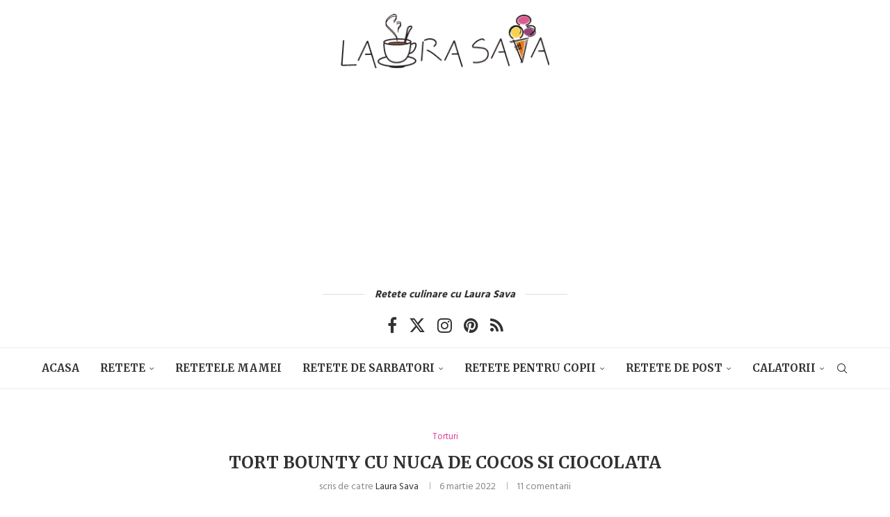

--- FILE ---
content_type: text/html; charset=UTF-8
request_url: https://www.laurasava.ro/tort-bounty-cu-nuca-de-cocos-si-ciocolata/comment-page-1/
body_size: 40559
content:
<!DOCTYPE html>
<html dir="ltr" lang="ro-RO" prefix="og: https://ogp.me/ns#">
<head>
    <meta charset="UTF-8">
    <meta http-equiv="X-UA-Compatible" content="IE=edge">
    <meta name="viewport" content="width=device-width, initial-scale=1">
    <link rel="profile" href="https://gmpg.org/xfn/11"/>
    <link rel="alternate" type="application/rss+xml" title="Retete culinare cu Laura Sava RSS Feed"
          href="https://www.laurasava.ro/feed/"/>
    <link rel="alternate" type="application/atom+xml" title="Retete culinare cu Laura Sava Atom Feed"
          href="https://www.laurasava.ro/feed/atom/"/>
    <link rel="pingback" href="https://www.laurasava.ro/xmlrpc.php"/>
    <!--[if lt IE 9]>
	<script src="https://www.laurasava.ro/wp-content/themes/soledad/js/html5.js"></script>
	<![endif]-->
	<title>Tort Bounty cu nuca de cocos si ciocolata | Laura Sava</title>
<link rel='preconnect' href='https://fonts.googleapis.com' />
<link rel='preconnect' href='https://fonts.gstatic.com' />
<meta http-equiv='x-dns-prefetch-control' content='on'>
<link rel='dns-prefetch' href='//fonts.googleapis.com' />
<link rel='dns-prefetch' href='//fonts.gstatic.com' />
<link rel='dns-prefetch' href='//s.gravatar.com' />
<link rel='dns-prefetch' href='//www.google-analytics.com' />

		<!-- All in One SEO 4.9.2 - aioseo.com -->
	<meta name="description" content="Tort Bounty cu nuca de cocos si ciocolata, acesta este tortul nostru aniversar, de 15 ani de blog, la care m-am gandit foarte mult in ultimele zile.." />
	<meta name="robots" content="noindex, nofollow, max-image-preview:large" />
	<meta name="author" content="Laura Sava"/>
	<link rel="canonical" href="https://www.laurasava.ro/tort-bounty-cu-nuca-de-cocos-si-ciocolata/comment-page-1/#comments" />
	<meta name="generator" content="All in One SEO (AIOSEO) 4.9.2" />
		<meta property="og:locale" content="ro_RO" />
		<meta property="og:site_name" content="Retete culinare cu Laura Sava" />
		<meta property="og:type" content="article" />
		<meta property="og:title" content="Tort Bounty cu nuca de cocos si ciocolata | Laura Sava" />
		<meta property="og:description" content="Tort Bounty cu nuca de cocos si ciocolata, acesta este tortul nostru aniversar, de 15 ani de blog, la care m-am gandit foarte mult in ultimele zile.." />
		<meta property="og:url" content="https://www.laurasava.ro/tort-bounty-cu-nuca-de-cocos-si-ciocolata/comment-page-1/#comments" />
		<meta property="og:image" content="https://www.laurasava.ro/wp-content/uploads/2017/05/LS-alb-neingrosat.jpg" />
		<meta property="og:image:secure_url" content="https://www.laurasava.ro/wp-content/uploads/2017/05/LS-alb-neingrosat.jpg" />
		<meta property="og:image:width" content="1600" />
		<meta property="og:image:height" content="541" />
		<meta property="article:published_time" content="2022-03-06T16:44:52+00:00" />
		<meta property="article:modified_time" content="2025-05-18T17:40:55+00:00" />
		<meta name="twitter:card" content="summary" />
		<meta name="twitter:title" content="Tort Bounty cu nuca de cocos si ciocolata | Laura Sava" />
		<meta name="twitter:description" content="Tort Bounty cu nuca de cocos si ciocolata, acesta este tortul nostru aniversar, de 15 ani de blog, la care m-am gandit foarte mult in ultimele zile.." />
		<meta name="twitter:image" content="https://www.laurasava.ro/wp-content/uploads/2017/05/LS-alb-neingrosat.jpg" />
		<script type="application/ld+json" class="aioseo-schema">
			{"@context":"https:\/\/schema.org","@graph":[{"@type":"Article","@id":"https:\/\/www.laurasava.ro\/tort-bounty-cu-nuca-de-cocos-si-ciocolata\/#article","name":"Tort Bounty cu nuca de cocos si ciocolata | Laura Sava","headline":"Tort Bounty cu nuca de cocos si ciocolata","author":{"@id":"https:\/\/www.laurasava.ro\/author\/laura-sava\/#author"},"publisher":{"@id":"https:\/\/www.laurasava.ro\/#person"},"image":{"@type":"ImageObject","url":"https:\/\/www.laurasava.ro\/wp-content\/uploads\/2022\/03\/Tort-Bounty-cu-nuca-de-cocos-si-ciocolata.jpg","width":1100,"height":745},"datePublished":"2022-03-06T18:44:52+02:00","dateModified":"2025-05-18T20:40:55+03:00","inLanguage":"ro-RO","commentCount":11,"mainEntityOfPage":{"@id":"https:\/\/www.laurasava.ro\/tort-bounty-cu-nuca-de-cocos-si-ciocolata\/#webpage"},"isPartOf":{"@id":"https:\/\/www.laurasava.ro\/tort-bounty-cu-nuca-de-cocos-si-ciocolata\/#webpage"},"articleSection":"Torturi, aniversare blog, chefir, ciocolata cu lapte, dulce de leche, mascarpone, nuca de cocos"},{"@type":"BreadcrumbList","@id":"https:\/\/www.laurasava.ro\/tort-bounty-cu-nuca-de-cocos-si-ciocolata\/#breadcrumblist","itemListElement":[{"@type":"ListItem","@id":"https:\/\/www.laurasava.ro#listItem","position":1,"name":"Home","item":"https:\/\/www.laurasava.ro","nextItem":{"@type":"ListItem","@id":"https:\/\/www.laurasava.ro\/categorii\/retete\/#listItem","name":"RETETE"}},{"@type":"ListItem","@id":"https:\/\/www.laurasava.ro\/categorii\/retete\/#listItem","position":2,"name":"RETETE","item":"https:\/\/www.laurasava.ro\/categorii\/retete\/","nextItem":{"@type":"ListItem","@id":"https:\/\/www.laurasava.ro\/categorii\/retete\/desert\/#listItem","name":"Desert"},"previousItem":{"@type":"ListItem","@id":"https:\/\/www.laurasava.ro#listItem","name":"Home"}},{"@type":"ListItem","@id":"https:\/\/www.laurasava.ro\/categorii\/retete\/desert\/#listItem","position":3,"name":"Desert","item":"https:\/\/www.laurasava.ro\/categorii\/retete\/desert\/","nextItem":{"@type":"ListItem","@id":"https:\/\/www.laurasava.ro\/categorii\/retete\/desert\/torturi\/#listItem","name":"Torturi"},"previousItem":{"@type":"ListItem","@id":"https:\/\/www.laurasava.ro\/categorii\/retete\/#listItem","name":"RETETE"}},{"@type":"ListItem","@id":"https:\/\/www.laurasava.ro\/categorii\/retete\/desert\/torturi\/#listItem","position":4,"name":"Torturi","item":"https:\/\/www.laurasava.ro\/categorii\/retete\/desert\/torturi\/","nextItem":{"@type":"ListItem","@id":"https:\/\/www.laurasava.ro\/tort-bounty-cu-nuca-de-cocos-si-ciocolata\/#listItem","name":"Tort Bounty cu nuca de cocos si ciocolata"},"previousItem":{"@type":"ListItem","@id":"https:\/\/www.laurasava.ro\/categorii\/retete\/desert\/#listItem","name":"Desert"}},{"@type":"ListItem","@id":"https:\/\/www.laurasava.ro\/tort-bounty-cu-nuca-de-cocos-si-ciocolata\/#listItem","position":5,"name":"Tort Bounty cu nuca de cocos si ciocolata","previousItem":{"@type":"ListItem","@id":"https:\/\/www.laurasava.ro\/categorii\/retete\/desert\/torturi\/#listItem","name":"Torturi"}}]},{"@type":"Person","@id":"https:\/\/www.laurasava.ro\/#person"},{"@type":"Person","@id":"https:\/\/www.laurasava.ro\/author\/laura-sava\/#author","url":"https:\/\/www.laurasava.ro\/author\/laura-sava\/","name":"Laura Sava","image":{"@type":"ImageObject","@id":"https:\/\/www.laurasava.ro\/tort-bounty-cu-nuca-de-cocos-si-ciocolata\/#authorImage","url":"https:\/\/www.laurasava.ro\/wp-content\/uploads\/2024\/03\/cropped-Laura-Sava_poza-profil-1-96x96.jpg","width":96,"height":96,"caption":"Laura Sava"}},{"@type":"WebPage","@id":"https:\/\/www.laurasava.ro\/tort-bounty-cu-nuca-de-cocos-si-ciocolata\/#webpage","url":"https:\/\/www.laurasava.ro\/tort-bounty-cu-nuca-de-cocos-si-ciocolata\/","name":"Tort Bounty cu nuca de cocos si ciocolata | Laura Sava","description":"Tort Bounty cu nuca de cocos si ciocolata, acesta este tortul nostru aniversar, de 15 ani de blog, la care m-am gandit foarte mult in ultimele zile..","inLanguage":"ro-RO","isPartOf":{"@id":"https:\/\/www.laurasava.ro\/#website"},"breadcrumb":{"@id":"https:\/\/www.laurasava.ro\/tort-bounty-cu-nuca-de-cocos-si-ciocolata\/#breadcrumblist"},"author":{"@id":"https:\/\/www.laurasava.ro\/author\/laura-sava\/#author"},"creator":{"@id":"https:\/\/www.laurasava.ro\/author\/laura-sava\/#author"},"image":{"@type":"ImageObject","url":"https:\/\/www.laurasava.ro\/wp-content\/uploads\/2022\/03\/Tort-Bounty-cu-nuca-de-cocos-si-ciocolata.jpg","@id":"https:\/\/www.laurasava.ro\/tort-bounty-cu-nuca-de-cocos-si-ciocolata\/#mainImage","width":1100,"height":745},"primaryImageOfPage":{"@id":"https:\/\/www.laurasava.ro\/tort-bounty-cu-nuca-de-cocos-si-ciocolata\/#mainImage"},"datePublished":"2022-03-06T18:44:52+02:00","dateModified":"2025-05-18T20:40:55+03:00"},{"@type":"WebSite","@id":"https:\/\/www.laurasava.ro\/#website","url":"https:\/\/www.laurasava.ro\/","name":"Retete culinare cu Laura Sava","description":"Cele mai bune retete pentru intreaga familie","inLanguage":"ro-RO","publisher":{"@id":"https:\/\/www.laurasava.ro\/#person"}}]}
		</script>
		<!-- All in One SEO -->

<link rel='dns-prefetch' href='//www.googletagmanager.com' />
<link rel='dns-prefetch' href='//fonts.googleapis.com' />
<link rel="alternate" type="application/rss+xml" title="Retete culinare cu Laura Sava &raquo; Flux" href="https://www.laurasava.ro/feed/" />
<link rel="alternate" type="application/rss+xml" title="Retete culinare cu Laura Sava &raquo; Flux comentarii" href="https://www.laurasava.ro/comments/feed/" />
<link rel="alternate" type="application/rss+xml" title="Flux comentarii Retete culinare cu Laura Sava &raquo; Tort Bounty cu nuca de cocos si ciocolata" href="https://www.laurasava.ro/tort-bounty-cu-nuca-de-cocos-si-ciocolata/feed/" />
<link rel="alternate" title="oEmbed (JSON)" type="application/json+oembed" href="https://www.laurasava.ro/wp-json/oembed/1.0/embed?url=https%3A%2F%2Fwww.laurasava.ro%2Ftort-bounty-cu-nuca-de-cocos-si-ciocolata%2F" />
<link rel="alternate" title="oEmbed (XML)" type="text/xml+oembed" href="https://www.laurasava.ro/wp-json/oembed/1.0/embed?url=https%3A%2F%2Fwww.laurasava.ro%2Ftort-bounty-cu-nuca-de-cocos-si-ciocolata%2F&#038;format=xml" />
<style id='wp-img-auto-sizes-contain-inline-css' type='text/css'>
img:is([sizes=auto i],[sizes^="auto," i]){contain-intrinsic-size:3000px 1500px}
/*# sourceURL=wp-img-auto-sizes-contain-inline-css */
</style>
<style id='wp-emoji-styles-inline-css' type='text/css'>

	img.wp-smiley, img.emoji {
		display: inline !important;
		border: none !important;
		box-shadow: none !important;
		height: 1em !important;
		width: 1em !important;
		margin: 0 0.07em !important;
		vertical-align: -0.1em !important;
		background: none !important;
		padding: 0 !important;
	}
/*# sourceURL=wp-emoji-styles-inline-css */
</style>
<style id='wp-block-library-inline-css' type='text/css'>
:root{--wp-block-synced-color:#7a00df;--wp-block-synced-color--rgb:122,0,223;--wp-bound-block-color:var(--wp-block-synced-color);--wp-editor-canvas-background:#ddd;--wp-admin-theme-color:#007cba;--wp-admin-theme-color--rgb:0,124,186;--wp-admin-theme-color-darker-10:#006ba1;--wp-admin-theme-color-darker-10--rgb:0,107,160.5;--wp-admin-theme-color-darker-20:#005a87;--wp-admin-theme-color-darker-20--rgb:0,90,135;--wp-admin-border-width-focus:2px}@media (min-resolution:192dpi){:root{--wp-admin-border-width-focus:1.5px}}.wp-element-button{cursor:pointer}:root .has-very-light-gray-background-color{background-color:#eee}:root .has-very-dark-gray-background-color{background-color:#313131}:root .has-very-light-gray-color{color:#eee}:root .has-very-dark-gray-color{color:#313131}:root .has-vivid-green-cyan-to-vivid-cyan-blue-gradient-background{background:linear-gradient(135deg,#00d084,#0693e3)}:root .has-purple-crush-gradient-background{background:linear-gradient(135deg,#34e2e4,#4721fb 50%,#ab1dfe)}:root .has-hazy-dawn-gradient-background{background:linear-gradient(135deg,#faaca8,#dad0ec)}:root .has-subdued-olive-gradient-background{background:linear-gradient(135deg,#fafae1,#67a671)}:root .has-atomic-cream-gradient-background{background:linear-gradient(135deg,#fdd79a,#004a59)}:root .has-nightshade-gradient-background{background:linear-gradient(135deg,#330968,#31cdcf)}:root .has-midnight-gradient-background{background:linear-gradient(135deg,#020381,#2874fc)}:root{--wp--preset--font-size--normal:16px;--wp--preset--font-size--huge:42px}.has-regular-font-size{font-size:1em}.has-larger-font-size{font-size:2.625em}.has-normal-font-size{font-size:var(--wp--preset--font-size--normal)}.has-huge-font-size{font-size:var(--wp--preset--font-size--huge)}.has-text-align-center{text-align:center}.has-text-align-left{text-align:left}.has-text-align-right{text-align:right}.has-fit-text{white-space:nowrap!important}#end-resizable-editor-section{display:none}.aligncenter{clear:both}.items-justified-left{justify-content:flex-start}.items-justified-center{justify-content:center}.items-justified-right{justify-content:flex-end}.items-justified-space-between{justify-content:space-between}.screen-reader-text{border:0;clip-path:inset(50%);height:1px;margin:-1px;overflow:hidden;padding:0;position:absolute;width:1px;word-wrap:normal!important}.screen-reader-text:focus{background-color:#ddd;clip-path:none;color:#444;display:block;font-size:1em;height:auto;left:5px;line-height:normal;padding:15px 23px 14px;text-decoration:none;top:5px;width:auto;z-index:100000}html :where(.has-border-color){border-style:solid}html :where([style*=border-top-color]){border-top-style:solid}html :where([style*=border-right-color]){border-right-style:solid}html :where([style*=border-bottom-color]){border-bottom-style:solid}html :where([style*=border-left-color]){border-left-style:solid}html :where([style*=border-width]){border-style:solid}html :where([style*=border-top-width]){border-top-style:solid}html :where([style*=border-right-width]){border-right-style:solid}html :where([style*=border-bottom-width]){border-bottom-style:solid}html :where([style*=border-left-width]){border-left-style:solid}html :where(img[class*=wp-image-]){height:auto;max-width:100%}:where(figure){margin:0 0 1em}html :where(.is-position-sticky){--wp-admin--admin-bar--position-offset:var(--wp-admin--admin-bar--height,0px)}@media screen and (max-width:600px){html :where(.is-position-sticky){--wp-admin--admin-bar--position-offset:0px}}

/*# sourceURL=wp-block-library-inline-css */
</style><style id='global-styles-inline-css' type='text/css'>
:root{--wp--preset--aspect-ratio--square: 1;--wp--preset--aspect-ratio--4-3: 4/3;--wp--preset--aspect-ratio--3-4: 3/4;--wp--preset--aspect-ratio--3-2: 3/2;--wp--preset--aspect-ratio--2-3: 2/3;--wp--preset--aspect-ratio--16-9: 16/9;--wp--preset--aspect-ratio--9-16: 9/16;--wp--preset--color--black: #000000;--wp--preset--color--cyan-bluish-gray: #abb8c3;--wp--preset--color--white: #ffffff;--wp--preset--color--pale-pink: #f78da7;--wp--preset--color--vivid-red: #cf2e2e;--wp--preset--color--luminous-vivid-orange: #ff6900;--wp--preset--color--luminous-vivid-amber: #fcb900;--wp--preset--color--light-green-cyan: #7bdcb5;--wp--preset--color--vivid-green-cyan: #00d084;--wp--preset--color--pale-cyan-blue: #8ed1fc;--wp--preset--color--vivid-cyan-blue: #0693e3;--wp--preset--color--vivid-purple: #9b51e0;--wp--preset--gradient--vivid-cyan-blue-to-vivid-purple: linear-gradient(135deg,rgb(6,147,227) 0%,rgb(155,81,224) 100%);--wp--preset--gradient--light-green-cyan-to-vivid-green-cyan: linear-gradient(135deg,rgb(122,220,180) 0%,rgb(0,208,130) 100%);--wp--preset--gradient--luminous-vivid-amber-to-luminous-vivid-orange: linear-gradient(135deg,rgb(252,185,0) 0%,rgb(255,105,0) 100%);--wp--preset--gradient--luminous-vivid-orange-to-vivid-red: linear-gradient(135deg,rgb(255,105,0) 0%,rgb(207,46,46) 100%);--wp--preset--gradient--very-light-gray-to-cyan-bluish-gray: linear-gradient(135deg,rgb(238,238,238) 0%,rgb(169,184,195) 100%);--wp--preset--gradient--cool-to-warm-spectrum: linear-gradient(135deg,rgb(74,234,220) 0%,rgb(151,120,209) 20%,rgb(207,42,186) 40%,rgb(238,44,130) 60%,rgb(251,105,98) 80%,rgb(254,248,76) 100%);--wp--preset--gradient--blush-light-purple: linear-gradient(135deg,rgb(255,206,236) 0%,rgb(152,150,240) 100%);--wp--preset--gradient--blush-bordeaux: linear-gradient(135deg,rgb(254,205,165) 0%,rgb(254,45,45) 50%,rgb(107,0,62) 100%);--wp--preset--gradient--luminous-dusk: linear-gradient(135deg,rgb(255,203,112) 0%,rgb(199,81,192) 50%,rgb(65,88,208) 100%);--wp--preset--gradient--pale-ocean: linear-gradient(135deg,rgb(255,245,203) 0%,rgb(182,227,212) 50%,rgb(51,167,181) 100%);--wp--preset--gradient--electric-grass: linear-gradient(135deg,rgb(202,248,128) 0%,rgb(113,206,126) 100%);--wp--preset--gradient--midnight: linear-gradient(135deg,rgb(2,3,129) 0%,rgb(40,116,252) 100%);--wp--preset--font-size--small: 12px;--wp--preset--font-size--medium: 20px;--wp--preset--font-size--large: 32px;--wp--preset--font-size--x-large: 42px;--wp--preset--font-size--normal: 14px;--wp--preset--font-size--huge: 42px;--wp--preset--spacing--20: 0.44rem;--wp--preset--spacing--30: 0.67rem;--wp--preset--spacing--40: 1rem;--wp--preset--spacing--50: 1.5rem;--wp--preset--spacing--60: 2.25rem;--wp--preset--spacing--70: 3.38rem;--wp--preset--spacing--80: 5.06rem;--wp--preset--shadow--natural: 6px 6px 9px rgba(0, 0, 0, 0.2);--wp--preset--shadow--deep: 12px 12px 50px rgba(0, 0, 0, 0.4);--wp--preset--shadow--sharp: 6px 6px 0px rgba(0, 0, 0, 0.2);--wp--preset--shadow--outlined: 6px 6px 0px -3px rgb(255, 255, 255), 6px 6px rgb(0, 0, 0);--wp--preset--shadow--crisp: 6px 6px 0px rgb(0, 0, 0);}:where(.is-layout-flex){gap: 0.5em;}:where(.is-layout-grid){gap: 0.5em;}body .is-layout-flex{display: flex;}.is-layout-flex{flex-wrap: wrap;align-items: center;}.is-layout-flex > :is(*, div){margin: 0;}body .is-layout-grid{display: grid;}.is-layout-grid > :is(*, div){margin: 0;}:where(.wp-block-columns.is-layout-flex){gap: 2em;}:where(.wp-block-columns.is-layout-grid){gap: 2em;}:where(.wp-block-post-template.is-layout-flex){gap: 1.25em;}:where(.wp-block-post-template.is-layout-grid){gap: 1.25em;}.has-black-color{color: var(--wp--preset--color--black) !important;}.has-cyan-bluish-gray-color{color: var(--wp--preset--color--cyan-bluish-gray) !important;}.has-white-color{color: var(--wp--preset--color--white) !important;}.has-pale-pink-color{color: var(--wp--preset--color--pale-pink) !important;}.has-vivid-red-color{color: var(--wp--preset--color--vivid-red) !important;}.has-luminous-vivid-orange-color{color: var(--wp--preset--color--luminous-vivid-orange) !important;}.has-luminous-vivid-amber-color{color: var(--wp--preset--color--luminous-vivid-amber) !important;}.has-light-green-cyan-color{color: var(--wp--preset--color--light-green-cyan) !important;}.has-vivid-green-cyan-color{color: var(--wp--preset--color--vivid-green-cyan) !important;}.has-pale-cyan-blue-color{color: var(--wp--preset--color--pale-cyan-blue) !important;}.has-vivid-cyan-blue-color{color: var(--wp--preset--color--vivid-cyan-blue) !important;}.has-vivid-purple-color{color: var(--wp--preset--color--vivid-purple) !important;}.has-black-background-color{background-color: var(--wp--preset--color--black) !important;}.has-cyan-bluish-gray-background-color{background-color: var(--wp--preset--color--cyan-bluish-gray) !important;}.has-white-background-color{background-color: var(--wp--preset--color--white) !important;}.has-pale-pink-background-color{background-color: var(--wp--preset--color--pale-pink) !important;}.has-vivid-red-background-color{background-color: var(--wp--preset--color--vivid-red) !important;}.has-luminous-vivid-orange-background-color{background-color: var(--wp--preset--color--luminous-vivid-orange) !important;}.has-luminous-vivid-amber-background-color{background-color: var(--wp--preset--color--luminous-vivid-amber) !important;}.has-light-green-cyan-background-color{background-color: var(--wp--preset--color--light-green-cyan) !important;}.has-vivid-green-cyan-background-color{background-color: var(--wp--preset--color--vivid-green-cyan) !important;}.has-pale-cyan-blue-background-color{background-color: var(--wp--preset--color--pale-cyan-blue) !important;}.has-vivid-cyan-blue-background-color{background-color: var(--wp--preset--color--vivid-cyan-blue) !important;}.has-vivid-purple-background-color{background-color: var(--wp--preset--color--vivid-purple) !important;}.has-black-border-color{border-color: var(--wp--preset--color--black) !important;}.has-cyan-bluish-gray-border-color{border-color: var(--wp--preset--color--cyan-bluish-gray) !important;}.has-white-border-color{border-color: var(--wp--preset--color--white) !important;}.has-pale-pink-border-color{border-color: var(--wp--preset--color--pale-pink) !important;}.has-vivid-red-border-color{border-color: var(--wp--preset--color--vivid-red) !important;}.has-luminous-vivid-orange-border-color{border-color: var(--wp--preset--color--luminous-vivid-orange) !important;}.has-luminous-vivid-amber-border-color{border-color: var(--wp--preset--color--luminous-vivid-amber) !important;}.has-light-green-cyan-border-color{border-color: var(--wp--preset--color--light-green-cyan) !important;}.has-vivid-green-cyan-border-color{border-color: var(--wp--preset--color--vivid-green-cyan) !important;}.has-pale-cyan-blue-border-color{border-color: var(--wp--preset--color--pale-cyan-blue) !important;}.has-vivid-cyan-blue-border-color{border-color: var(--wp--preset--color--vivid-cyan-blue) !important;}.has-vivid-purple-border-color{border-color: var(--wp--preset--color--vivid-purple) !important;}.has-vivid-cyan-blue-to-vivid-purple-gradient-background{background: var(--wp--preset--gradient--vivid-cyan-blue-to-vivid-purple) !important;}.has-light-green-cyan-to-vivid-green-cyan-gradient-background{background: var(--wp--preset--gradient--light-green-cyan-to-vivid-green-cyan) !important;}.has-luminous-vivid-amber-to-luminous-vivid-orange-gradient-background{background: var(--wp--preset--gradient--luminous-vivid-amber-to-luminous-vivid-orange) !important;}.has-luminous-vivid-orange-to-vivid-red-gradient-background{background: var(--wp--preset--gradient--luminous-vivid-orange-to-vivid-red) !important;}.has-very-light-gray-to-cyan-bluish-gray-gradient-background{background: var(--wp--preset--gradient--very-light-gray-to-cyan-bluish-gray) !important;}.has-cool-to-warm-spectrum-gradient-background{background: var(--wp--preset--gradient--cool-to-warm-spectrum) !important;}.has-blush-light-purple-gradient-background{background: var(--wp--preset--gradient--blush-light-purple) !important;}.has-blush-bordeaux-gradient-background{background: var(--wp--preset--gradient--blush-bordeaux) !important;}.has-luminous-dusk-gradient-background{background: var(--wp--preset--gradient--luminous-dusk) !important;}.has-pale-ocean-gradient-background{background: var(--wp--preset--gradient--pale-ocean) !important;}.has-electric-grass-gradient-background{background: var(--wp--preset--gradient--electric-grass) !important;}.has-midnight-gradient-background{background: var(--wp--preset--gradient--midnight) !important;}.has-small-font-size{font-size: var(--wp--preset--font-size--small) !important;}.has-medium-font-size{font-size: var(--wp--preset--font-size--medium) !important;}.has-large-font-size{font-size: var(--wp--preset--font-size--large) !important;}.has-x-large-font-size{font-size: var(--wp--preset--font-size--x-large) !important;}
/*# sourceURL=global-styles-inline-css */
</style>

<style id='classic-theme-styles-inline-css' type='text/css'>
/*! This file is auto-generated */
.wp-block-button__link{color:#fff;background-color:#32373c;border-radius:9999px;box-shadow:none;text-decoration:none;padding:calc(.667em + 2px) calc(1.333em + 2px);font-size:1.125em}.wp-block-file__button{background:#32373c;color:#fff;text-decoration:none}
/*# sourceURL=/wp-includes/css/classic-themes.min.css */
</style>
<link rel='stylesheet' id='contact-form-7-css' href='https://www.laurasava.ro/wp-content/plugins/contact-form-7/includes/css/styles.css?ver=6.1.4' type='text/css' media='all' />
<link rel='stylesheet' id='pdfprnt_frontend-css' href='https://www.laurasava.ro/wp-content/plugins/pdf-print/css/frontend.css?ver=2.4.5' type='text/css' media='all' />
<link rel='stylesheet' id='penci-review-css' href='https://www.laurasava.ro/wp-content/plugins/penci-review/css/style.css?ver=3.4' type='text/css' media='all' />
<link rel='stylesheet' id='penci-oswald-css' href='//fonts.googleapis.com/css?family=Oswald%3A400&#038;display=swap&#038;ver=f6b657398d652a3ca67bdd3157c248ee' type='text/css' media='all' />
<link rel='stylesheet' id='pinterest-pinboard-widget-style-css' href='https://www.laurasava.ro/wp-content/plugins/pinterest-pinboard-widget/style.css?v=1&#038;ver=f6b657398d652a3ca67bdd3157c248ee' type='text/css' media='all' />
<link rel='stylesheet' id='penci-fonts-css' href='https://fonts.googleapis.com/css?family=Merriweather%3A300%2C300italic%2C400%2C400italic%2C500%2C500italic%2C700%2C700italic%2C800%2C800italic%7CHind+Vadodara%3A300%2C300italic%2C400%2C400italic%2C500%2C500italic%2C600%2C600italic%2C700%2C700italic%2C800%2C800italic%26subset%3Dlatin%2Ccyrillic%2Ccyrillic-ext%2Cgreek%2Cgreek-ext%2Clatin-ext&#038;display=swap&#038;ver=8.7.0' type='text/css' media='' />
<link rel='stylesheet' id='penci-main-style-css' href='https://www.laurasava.ro/wp-content/themes/soledad/main.css?ver=8.7.0' type='text/css' media='all' />
<link rel='stylesheet' id='penci-swiper-bundle-css' href='https://www.laurasava.ro/wp-content/themes/soledad/css/swiper-bundle.min.css?ver=8.7.0' type='text/css' media='all' />
<link rel='stylesheet' id='penci-font-awesomeold-css' href='https://www.laurasava.ro/wp-content/themes/soledad/css/font-awesome.4.7.0.swap.min.css?ver=4.7.0' type='text/css' media='all' />
<link rel='stylesheet' id='penci_icon-css' href='https://www.laurasava.ro/wp-content/themes/soledad/css/penci-icon.css?ver=8.7.0' type='text/css' media='all' />
<link rel='stylesheet' id='penci_style-css' href='https://www.laurasava.ro/wp-content/themes/soledad-child/style.css?ver=8.7.0' type='text/css' media='all' />
<link rel='stylesheet' id='penci_social_counter-css' href='https://www.laurasava.ro/wp-content/themes/soledad/css/social-counter.css?ver=8.7.0' type='text/css' media='all' />
<link rel='stylesheet' id='penci-recipe-css-css' href='https://www.laurasava.ro/wp-content/plugins/penci-recipe/css/recipe.css?ver=4.1' type='text/css' media='all' />
<script type="text/javascript" src="https://www.laurasava.ro/wp-includes/js/jquery/jquery.min.js?ver=3.7.1" id="jquery-core-js"></script>
<script type="text/javascript" src="https://www.laurasava.ro/wp-includes/js/jquery/jquery-migrate.min.js?ver=3.4.1" id="jquery-migrate-js"></script>

<!-- Google tag (gtag.js) snippet added by Site Kit -->
<!-- Google Analytics snippet added by Site Kit -->
<script type="text/javascript" src="https://www.googletagmanager.com/gtag/js?id=G-ELLVJM3HGG" id="google_gtagjs-js" async></script>
<script type="text/javascript" id="google_gtagjs-js-after">
/* <![CDATA[ */
window.dataLayer = window.dataLayer || [];function gtag(){dataLayer.push(arguments);}
gtag("set","linker",{"domains":["www.laurasava.ro"]});
gtag("js", new Date());
gtag("set", "developer_id.dZTNiMT", true);
gtag("config", "G-ELLVJM3HGG");
//# sourceURL=google_gtagjs-js-after
/* ]]> */
</script>
<script></script><link rel="https://api.w.org/" href="https://www.laurasava.ro/wp-json/" /><link rel="alternate" title="JSON" type="application/json" href="https://www.laurasava.ro/wp-json/wp/v2/posts/30175" /><link rel="EditURI" type="application/rsd+xml" title="RSD" href="https://www.laurasava.ro/xmlrpc.php?rsd" />

<link rel='shortlink' href='https://www.laurasava.ro/?p=30175' />
<meta name="generator" content="Site Kit by Google 1.168.0" /><!-- Google Tag Manager -->
<script>(function(w,d,s,l,i){w[l]=w[l]||[];w[l].push({'gtm.start':
new Date().getTime(),event:'gtm.js'});var f=d.getElementsByTagName(s)[0],
j=d.createElement(s),dl=l!='dataLayer'?'&l='+l:'';j.async=true;j.src=
'https://www.googletagmanager.com/gtm.js?id='+i+dl;f.parentNode.insertBefore(j,f);
})(window,document,'script','dataLayer','GTM-TC88HNWB');</script>
<!-- End Google Tag Manager -->    <style type="text/css">
                                                .penci-review .penci-review-process span {
            background-color: #689f38;
        }
                                        .penci-review .penci-review-score-total {
            background-color: #689f38;
        }
                                                                    </style>
	<script>var portfolioDataJs = portfolioDataJs || [];</script><style id="penci-custom-style" type="text/css">body{ --pcbg-cl: #fff; --pctext-cl: #313131; --pcborder-cl: #dedede; --pcheading-cl: #313131; --pcmeta-cl: #888888; --pcaccent-cl: #6eb48c; --pcbody-font: 'PT Serif', serif; --pchead-font: 'Raleway', sans-serif; --pchead-wei: bold; --pcava_bdr:10px;--pcajs_fvw:470px;--pcajs_fvmw:220px; } .single.penci-body-single-style-5 #header, .single.penci-body-single-style-6 #header, .single.penci-body-single-style-10 #header, .single.penci-body-single-style-5 .pc-wrapbuilder-header, .single.penci-body-single-style-6 .pc-wrapbuilder-header, .single.penci-body-single-style-10 .pc-wrapbuilder-header { --pchd-mg: 40px; } .fluid-width-video-wrapper > div { position: absolute; left: 0; right: 0; top: 0; width: 100%; height: 100%; } .yt-video-place { position: relative; text-align: center; } .yt-video-place.embed-responsive .start-video { display: block; top: 0; left: 0; bottom: 0; right: 0; position: absolute; transform: none; } .yt-video-place.embed-responsive .start-video img { margin: 0; padding: 0; top: 50%; display: inline-block; position: absolute; left: 50%; transform: translate(-50%, -50%); width: 68px; height: auto; } .mfp-bg { top: 0; left: 0; width: 100%; height: 100%; z-index: 9999999; overflow: hidden; position: fixed; background: #0b0b0b; opacity: .8; filter: alpha(opacity=80) } .mfp-wrap { top: 0; left: 0; width: 100%; height: 100%; z-index: 9999999; position: fixed; outline: none !important; -webkit-backface-visibility: hidden } body { --pchead-font: 'Merriweather', serif; } body { --pcbody-font: 'Hind Vadodara', sans-serif; } p{ line-height: 1.8; } .penci-hide-tagupdated{ display: none !important; } .header-slogan .header-slogan-text { font-size:15px; } body, .widget ul li a{ font-size: 16px; } .widget ul li, .widget ol li, .post-entry, p, .post-entry p { font-size: 16px; line-height: 1.8; } body { --pchead-wei: 600; } .featured-area.featured-style-42 .item-inner-content, .featured-style-41 .swiper-slide, .slider-40-wrapper .nav-thumb-creative .thumb-container:after,.penci-slider44-t-item:before,.penci-slider44-main-wrapper .item, .featured-area .penci-image-holder, .featured-area .penci-slider4-overlay, .featured-area .penci-slide-overlay .overlay-link, .featured-style-29 .featured-slider-overlay, .penci-slider38-overlay{ border-radius: ; -webkit-border-radius: ; } .penci-featured-content-right:before{ border-top-right-radius: ; border-bottom-right-radius: ; } .penci-flat-overlay .penci-slide-overlay .penci-mag-featured-content:before{ border-bottom-left-radius: ; border-bottom-right-radius: ; } .container-single .post-image{ border-radius: ; -webkit-border-radius: ; } .penci-mega-post-inner, .penci-mega-thumbnail .penci-image-holder{ border-radius: ; -webkit-border-radius: ; } #header .inner-header .container { padding:20px 0; } .editor-styles-wrapper, body{ --pcaccent-cl: #e2419c; } .penci-menuhbg-toggle:hover .lines-button:after, .penci-menuhbg-toggle:hover .penci-lines:before, .penci-menuhbg-toggle:hover .penci-lines:after,.tags-share-box.tags-share-box-s2 .post-share-plike,.penci-video_playlist .penci-playlist-title,.pencisc-column-2.penci-video_playlist .penci-video-nav .playlist-panel-item, .pencisc-column-1.penci-video_playlist .penci-video-nav .playlist-panel-item,.penci-video_playlist .penci-custom-scroll::-webkit-scrollbar-thumb, .pencisc-button, .post-entry .pencisc-button, .penci-dropcap-box, .penci-dropcap-circle, .penci-login-register input[type="submit"]:hover, .penci-ld .penci-ldin:before, .penci-ldspinner > div{ background: #e2419c; } a, .post-entry .penci-portfolio-filter ul li a:hover, .penci-portfolio-filter ul li a:hover, .penci-portfolio-filter ul li.active a, .post-entry .penci-portfolio-filter ul li.active a, .penci-countdown .countdown-amount, .archive-box h1, .post-entry a, .container.penci-breadcrumb span a:hover,.container.penci-breadcrumb a:hover, .post-entry blockquote:before, .post-entry blockquote cite, .post-entry blockquote .author, .wpb_text_column blockquote:before, .wpb_text_column blockquote cite, .wpb_text_column blockquote .author, .penci-pagination a:hover, ul.penci-topbar-menu > li a:hover, div.penci-topbar-menu > ul > li a:hover, .penci-recipe-heading a.penci-recipe-print,.penci-review-metas .penci-review-btnbuy, .main-nav-social a:hover, .widget-social .remove-circle a:hover i, .penci-recipe-index .cat > a.penci-cat-name, #bbpress-forums li.bbp-body ul.forum li.bbp-forum-info a:hover, #bbpress-forums li.bbp-body ul.topic li.bbp-topic-title a:hover, #bbpress-forums li.bbp-body ul.forum li.bbp-forum-info .bbp-forum-content a, #bbpress-forums li.bbp-body ul.topic p.bbp-topic-meta a, #bbpress-forums .bbp-breadcrumb a:hover, #bbpress-forums .bbp-forum-freshness a:hover, #bbpress-forums .bbp-topic-freshness a:hover, #buddypress ul.item-list li div.item-title a, #buddypress ul.item-list li h4 a, #buddypress .activity-header a:first-child, #buddypress .comment-meta a:first-child, #buddypress .acomment-meta a:first-child, div.bbp-template-notice a:hover, .penci-menu-hbg .menu li a .indicator:hover, .penci-menu-hbg .menu li a:hover, #sidebar-nav .menu li a:hover, .penci-rlt-popup .rltpopup-meta .rltpopup-title:hover, .penci-video_playlist .penci-video-playlist-item .penci-video-title:hover, .penci_list_shortcode li:before, .penci-dropcap-box-outline, .penci-dropcap-circle-outline, .penci-dropcap-regular, .penci-dropcap-bold{ color: #e2419c; } .penci-home-popular-post ul.slick-dots li button:hover, .penci-home-popular-post ul.slick-dots li.slick-active button, .post-entry blockquote .author span:after, .error-image:after, .error-404 .go-back-home a:after, .penci-header-signup-form, .woocommerce span.onsale, .woocommerce #respond input#submit:hover, .woocommerce a.button:hover, .woocommerce button.button:hover, .woocommerce input.button:hover, .woocommerce nav.woocommerce-pagination ul li span.current, .woocommerce div.product .entry-summary div[itemprop="description"]:before, .woocommerce div.product .entry-summary div[itemprop="description"] blockquote .author span:after, .woocommerce div.product .woocommerce-tabs #tab-description blockquote .author span:after, .woocommerce #respond input#submit.alt:hover, .woocommerce a.button.alt:hover, .woocommerce button.button.alt:hover, .woocommerce input.button.alt:hover, .pcheader-icon.shoping-cart-icon > a > span, #penci-demobar .buy-button, #penci-demobar .buy-button:hover, .penci-recipe-heading a.penci-recipe-print:hover,.penci-review-metas .penci-review-btnbuy:hover, .penci-review-process span, .penci-review-score-total, #navigation.menu-style-2 ul.menu ul.sub-menu:before, #navigation.menu-style-2 .menu ul ul.sub-menu:before, .penci-go-to-top-floating, .post-entry.blockquote-style-2 blockquote:before, #bbpress-forums #bbp-search-form .button, #bbpress-forums #bbp-search-form .button:hover, .wrapper-boxed .bbp-pagination-links span.current, #bbpress-forums #bbp_reply_submit:hover, #bbpress-forums #bbp_topic_submit:hover,#main .bbp-login-form .bbp-submit-wrapper button[type="submit"]:hover, #buddypress .dir-search input[type=submit], #buddypress .groups-members-search input[type=submit], #buddypress button:hover, #buddypress a.button:hover, #buddypress a.button:focus, #buddypress input[type=button]:hover, #buddypress input[type=reset]:hover, #buddypress ul.button-nav li a:hover, #buddypress ul.button-nav li.current a, #buddypress div.generic-button a:hover, #buddypress .comment-reply-link:hover, #buddypress input[type=submit]:hover, #buddypress div.pagination .pagination-links .current, #buddypress div.item-list-tabs ul li.selected a, #buddypress div.item-list-tabs ul li.current a, #buddypress div.item-list-tabs ul li a:hover, #buddypress table.notifications thead tr, #buddypress table.notifications-settings thead tr, #buddypress table.profile-settings thead tr, #buddypress table.profile-fields thead tr, #buddypress table.wp-profile-fields thead tr, #buddypress table.messages-notices thead tr, #buddypress table.forum thead tr, #buddypress input[type=submit] { background-color: #e2419c; } .penci-pagination ul.page-numbers li span.current, #comments_pagination span { color: #fff; background: #e2419c; border-color: #e2419c; } .footer-instagram h4.footer-instagram-title > span:before, .woocommerce nav.woocommerce-pagination ul li span.current, .penci-pagination.penci-ajax-more a.penci-ajax-more-button:hover, .penci-recipe-heading a.penci-recipe-print:hover,.penci-review-metas .penci-review-btnbuy:hover, .home-featured-cat-content.style-14 .magcat-padding:before, .wrapper-boxed .bbp-pagination-links span.current, #buddypress .dir-search input[type=submit], #buddypress .groups-members-search input[type=submit], #buddypress button:hover, #buddypress a.button:hover, #buddypress a.button:focus, #buddypress input[type=button]:hover, #buddypress input[type=reset]:hover, #buddypress ul.button-nav li a:hover, #buddypress ul.button-nav li.current a, #buddypress div.generic-button a:hover, #buddypress .comment-reply-link:hover, #buddypress input[type=submit]:hover, #buddypress div.pagination .pagination-links .current, #buddypress input[type=submit], form.pc-searchform.penci-hbg-search-form input.search-input:hover, form.pc-searchform.penci-hbg-search-form input.search-input:focus, .penci-dropcap-box-outline, .penci-dropcap-circle-outline { border-color: #e2419c; } .woocommerce .woocommerce-error, .woocommerce .woocommerce-info, .woocommerce .woocommerce-message { border-top-color: #e2419c; } .penci-slider ol.penci-control-nav li a.penci-active, .penci-slider ol.penci-control-nav li a:hover, .penci-related-carousel .penci-owl-dot.active span, .penci-owl-carousel-slider .penci-owl-dot.active span{ border-color: #e2419c; background-color: #e2419c; } .woocommerce .woocommerce-message:before, .woocommerce form.checkout table.shop_table .order-total .amount, .woocommerce ul.products li.product .price ins, .woocommerce ul.products li.product .price, .woocommerce div.product p.price ins, .woocommerce div.product span.price ins, .woocommerce div.product p.price, .woocommerce div.product .entry-summary div[itemprop="description"] blockquote:before, .woocommerce div.product .woocommerce-tabs #tab-description blockquote:before, .woocommerce div.product .entry-summary div[itemprop="description"] blockquote cite, .woocommerce div.product .entry-summary div[itemprop="description"] blockquote .author, .woocommerce div.product .woocommerce-tabs #tab-description blockquote cite, .woocommerce div.product .woocommerce-tabs #tab-description blockquote .author, .woocommerce div.product .product_meta > span a:hover, .woocommerce div.product .woocommerce-tabs ul.tabs li.active, .woocommerce ul.cart_list li .amount, .woocommerce ul.product_list_widget li .amount, .woocommerce table.shop_table td.product-name a:hover, .woocommerce table.shop_table td.product-price span, .woocommerce table.shop_table td.product-subtotal span, .woocommerce-cart .cart-collaterals .cart_totals table td .amount, .woocommerce .woocommerce-info:before, .woocommerce div.product span.price, .penci-container-inside.penci-breadcrumb span a:hover,.penci-container-inside.penci-breadcrumb a:hover { color: #e2419c; } .standard-content .penci-more-link.penci-more-link-button a.more-link, .penci-readmore-btn.penci-btn-make-button a, .penci-featured-cat-seemore.penci-btn-make-button a{ background-color: #e2419c; color: #fff; } .penci-vernav-toggle:before{ border-top-color: #e2419c; color: #fff; } .headline-title { background-color: #e2419c; } .headline-title.nticker-style-2:after, .headline-title.nticker-style-4:after{ border-color: #e2419c; } a.penci-topbar-post-title:hover { color: #e2419c; } ul.penci-topbar-menu > li a:hover, div.penci-topbar-menu > ul > li a:hover { color: #e2419c; } .penci-topbar-social a:hover { color: #e2419c; } #penci-login-popup:before{ opacity: ; } .navigation .menu > li > a:hover, .navigation .menu li.current-menu-item > a, .navigation .menu > li.current_page_item > a, .navigation .menu > li:hover > a, .navigation .menu > li.current-menu-ancestor > a, .navigation .menu > li.current-menu-item > a, .navigation .menu .sub-menu li a:hover, .navigation .menu .sub-menu li.current-menu-item > a, .navigation .sub-menu li:hover > a, #navigation .menu > li > a:hover, #navigation .menu li.current-menu-item > a, #navigation .menu > li.current_page_item > a, #navigation .menu > li:hover > a, #navigation .menu > li.current-menu-ancestor > a, #navigation .menu > li.current-menu-item > a, #navigation .menu .sub-menu li a:hover, #navigation .menu .sub-menu li.current-menu-item > a, #navigation .sub-menu li:hover > a { color: #e2419c; } .navigation ul.menu > li > a:before, .navigation .menu > ul > li > a:before, #navigation ul.menu > li > a:before, #navigation .menu > ul > li > a:before { background: #e2419c; } .navigation .penci-megamenu, #navigation .penci-megamenu .penci-mega-child-categories a.cat-active, .navigation .penci-megamenu .penci-mega-child-categories a.cat-active:before, #navigation .penci-megamenu, #navigation .penci-megamenu .penci-mega-child-categories a.cat-active, #navigation .penci-megamenu .penci-mega-child-categories a.cat-active:before { background-color: #e2419c; } .navigation .menu ul.sub-menu li .pcmis-2 .penci-mega-post a:hover, .navigation .penci-megamenu .penci-mega-child-categories a.cat-active, .navigation .menu .penci-megamenu .penci-mega-child-categories a:hover, .navigation .menu .penci-megamenu .penci-mega-latest-posts .penci-mega-post a:hover, #navigation .menu ul.sub-menu li .pcmis-2 .penci-mega-post a:hover, #navigation .penci-megamenu .penci-mega-child-categories a.cat-active, #navigation .menu .penci-megamenu .penci-mega-child-categories a:hover, #navigation .menu .penci-megamenu .penci-mega-latest-posts .penci-mega-post a:hover { color: #e2419c; } #navigation .penci-megamenu .penci-mega-thumbnail .mega-cat-name { background: #e2419c; } .header-social a i, .main-nav-social a { font-size: 24px; } .header-social a svg, .main-nav-social a svg{ width: 24px; } #navigation ul.menu > li > a, #navigation .menu > ul > li > a { font-size: 15px; } #navigation .menu .sub-menu li a:hover, #navigation .menu .sub-menu li.current-menu-item > a, #navigation .sub-menu li:hover > a { color: #e2419c; } .penci-header-signup-form { padding-top: px; padding-bottom: px; } .penci-header-signup-form { background-color: #e2419c; } .header-social a:hover i, .main-nav-social a:hover, .penci-menuhbg-toggle:hover .lines-button:after, .penci-menuhbg-toggle:hover .penci-lines:before, .penci-menuhbg-toggle:hover .penci-lines:after { color: #e2419c; } #sidebar-nav .menu li a:hover, .header-social.sidebar-nav-social a:hover i, #sidebar-nav .menu li a .indicator:hover, #sidebar-nav .menu .sub-menu li a .indicator:hover{ color: #e2419c; } #sidebar-nav-logo:before{ background-color: #e2419c; } .penci-slide-overlay .overlay-link, .penci-slider38-overlay, .penci-flat-overlay .penci-slide-overlay .penci-mag-featured-content:before, .slider-40-wrapper .list-slider-creative .item-slider-creative .img-container:before { opacity: ; } .penci-item-mag:hover .penci-slide-overlay .overlay-link, .featured-style-38 .item:hover .penci-slider38-overlay, .penci-flat-overlay .penci-item-mag:hover .penci-slide-overlay .penci-mag-featured-content:before { opacity: ; } .penci-featured-content .featured-slider-overlay { opacity: ; } .slider-40-wrapper .list-slider-creative .item-slider-creative:hover .img-container:before { opacity:; } .penci-43-slider-item div .featured-cat a, .penci-featured-content .feat-text .featured-cat a, .penci-mag-featured-content .cat > a.penci-cat-name, .featured-style-35 .cat > a.penci-cat-name { color: #e2419c; } .penci-mag-featured-content .cat > a.penci-cat-name:after, .penci-featured-content .cat > a.penci-cat-name:after, .featured-style-35 .cat > a.penci-cat-name:after{ border-color: #e2419c; } .penci-43-slider-item div .featured-cat a:hover, .penci-featured-content .feat-text .featured-cat a:hover, .penci-mag-featured-content .cat > a.penci-cat-name:hover, .featured-style-35 .cat > a.penci-cat-name:hover { color: #e2419c; } .featured-style-29 .featured-slider-overlay { opacity: ; } .penci-standard-cat .cat > a.penci-cat-name { color: #e2419c; } .penci-standard-cat .cat:before, .penci-standard-cat .cat:after { background-color: #e2419c; } .standard-content .penci-post-box-meta .penci-post-share-box a:hover, .standard-content .penci-post-box-meta .penci-post-share-box a.liked { color: #e2419c; } .header-standard .post-entry a:hover, .header-standard .author-post span a:hover, .standard-content a, .standard-content .post-entry a, .standard-post-entry a.more-link:hover, .penci-post-box-meta .penci-box-meta a:hover, .standard-content .post-entry blockquote:before, .post-entry blockquote cite, .post-entry blockquote .author, .standard-content-special .author-quote span, .standard-content-special .format-post-box .post-format-icon i, .standard-content-special .format-post-box .dt-special a:hover, .standard-content .penci-more-link a.more-link, .standard-content .penci-post-box-meta .penci-box-meta a:hover { color: #e2419c; } .standard-content .penci-more-link.penci-more-link-button a.more-link{ background-color: #e2419c; color: #fff; } .standard-content-special .author-quote span:before, .standard-content-special .author-quote span:after, .standard-content .post-entry ul li:before, .post-entry blockquote .author span:after, .header-standard:after { background-color: #e2419c; } .penci-more-link a.more-link:before, .penci-more-link a.more-link:after { border-color: #e2419c; } .penci-featured-infor .cat a.penci-cat-name, .penci-grid .cat a.penci-cat-name, .penci-masonry .cat a.penci-cat-name, .penci-featured-infor .cat a.penci-cat-name { color: #bcbcbc; } .penci-featured-infor .cat a.penci-cat-name:after, .penci-grid .cat a.penci-cat-name:after, .penci-masonry .cat a.penci-cat-name:after, .penci-featured-infor .cat a.penci-cat-name:after{ border-color: #bcbcbc; } .penci-post-share-box a.liked, .penci-post-share-box a:hover { color: #e2419c; } .penci-featured-infor .penci-entry-title a:hover, .penci-grid li .item h2 a:hover, .penci-masonry .item-masonry h2 a:hover, .grid-mixed .mixed-detail h2 a:hover { color: #333333; } .overlay-post-box-meta .overlay-share a:hover, .overlay-author a:hover, .penci-grid .standard-content-special .format-post-box .dt-special a:hover, .grid-post-box-meta span a:hover, .grid-post-box-meta span a.comment-link:hover, .penci-grid .standard-content-special .author-quote span, .penci-grid .standard-content-special .format-post-box .post-format-icon i, .grid-mixed .penci-post-box-meta .penci-box-meta a:hover { color: #e2419c; } .penci-grid .standard-content-special .author-quote span:before, .penci-grid .standard-content-special .author-quote span:after, .grid-header-box:after, .list-post .header-list-style:after { background-color: #e2419c; } .penci-grid .post-box-meta span:after, .penci-masonry .post-box-meta span:after { border-color: #e2419c; } .penci-readmore-btn.penci-btn-make-button a{ background-color: #e2419c; color: #fff; } .penci-grid li.typography-style .overlay-typography { opacity: ; } .penci-grid li.typography-style:hover .overlay-typography { opacity: ; } .penci-grid li.typography-style .item .main-typography h2 a:hover { color: #e2419c; } .penci-grid li.typography-style .grid-post-box-meta span a:hover { color: #e2419c; } .overlay-header-box .cat > a.penci-cat-name:hover { color: #e2419c; } .penci-sidebar-content.style-25 .inner-arrow, .penci-sidebar-content.style-25 .widget-title, .penci-sidebar-content.style-11 .penci-border-arrow .inner-arrow, .penci-sidebar-content.style-12 .penci-border-arrow .inner-arrow, .penci-sidebar-content.style-14 .penci-border-arrow .inner-arrow:before, .penci-sidebar-content.style-13 .penci-border-arrow .inner-arrow, .penci-sidebar-content.style-30 .widget-title > span, .penci-sidebar-content .penci-border-arrow .inner-arrow, .penci-sidebar-content.style-15 .penci-border-arrow .inner-arrow{ background-color: #ffffff; } .penci-sidebar-content.style-2 .penci-border-arrow:after{ border-top-color: #ffffff; } .penci-sidebar-content.style-28 .widget-title,.penci-sidebar-content.style-30 .widget-title{ --pcaccent-cl: #ffffff; } .penci-sidebar-content.style-25 .widget-title span {--pcheading-cl: #e2419c; } .penci-sidebar-content .penci-border-arrow:after { background-color: #e2419c; } .penci-sidebar-content.style-25 .widget-title span{--pcheading-cl:#e2419c;} .penci-sidebar-content.style-29 .widget-title > span,.penci-sidebar-content.style-26 .widget-title,.penci-sidebar-content.style-30 .widget-title{--pcborder-cl:#e2419c;} .penci-sidebar-content.style-24 .widget-title>span, .penci-sidebar-content.style-23 .widget-title>span, .penci-sidebar-content.style-29 .widget-title > span, .penci-sidebar-content.style-22 .widget-title,.penci-sidebar-content.style-21 .widget-title span{--pcaccent-cl:#e2419c;} .penci-sidebar-content .penci-border-arrow .inner-arrow, .penci-sidebar-content.style-4 .penci-border-arrow .inner-arrow:before, .penci-sidebar-content.style-4 .penci-border-arrow .inner-arrow:after, .penci-sidebar-content.style-5 .penci-border-arrow, .penci-sidebar-content.style-7 .penci-border-arrow, .penci-sidebar-content.style-9 .penci-border-arrow{ border-color: #e2419c; } .penci-sidebar-content .penci-border-arrow:before { border-top-color: #e2419c; } .penci-sidebar-content.style-16 .penci-border-arrow:after{ background-color: #e2419c; } .penci-sidebar-content.style-24 .widget-title>span, .penci-sidebar-content.style-23 .widget-title>span, .penci-sidebar-content.style-22 .widget-title{--pcborder-cl:#e2419c;} .penci-sidebar-content .penci-border-arrow:after { border-color: #e2419c; } .penci-video_playlist .penci-video-playlist-item .penci-video-title:hover,.widget ul.side-newsfeed li .side-item .side-item-text h4 a:hover, .widget a:hover, .penci-sidebar-content .widget-social a:hover span, .widget-social a:hover span, .penci-tweets-widget-content .icon-tweets, .penci-tweets-widget-content .tweet-intents a, .penci-tweets-widget-content .tweet-intents span:after, .widget-social.remove-circle a:hover i , #wp-calendar tbody td a:hover, .penci-video_playlist .penci-video-playlist-item .penci-video-title:hover, .widget ul.side-newsfeed li .side-item .side-item-text .side-item-meta a:hover{ color: #e2419c; } .widget .tagcloud a:hover, .widget-social a:hover i, .widget input[type="submit"]:hover,.penci-user-logged-in .penci-user-action-links a:hover,.penci-button:hover, .widget button[type="submit"]:hover { color: #fff; background-color: #e2419c; border-color: #e2419c; } .about-widget .about-me-heading:before { border-color: #e2419c; } .penci-tweets-widget-content .tweet-intents-inner:before, .penci-tweets-widget-content .tweet-intents-inner:after, .pencisc-column-1.penci-video_playlist .penci-video-nav .playlist-panel-item, .penci-video_playlist .penci-custom-scroll::-webkit-scrollbar-thumb, .penci-video_playlist .penci-playlist-title { background-color: #e2419c; } .penci-owl-carousel.penci-tweets-slider .penci-owl-dots .penci-owl-dot.active span, .penci-owl-carousel.penci-tweets-slider .penci-owl-dots .penci-owl-dot:hover span { border-color: #e2419c; background-color: #e2419c; } #widget-area { padding: 30px 0; } #widget-area { background-color: #444444; } .footer-widget-wrapper, .footer-widget-wrapper .widget.widget_categories ul li, .footer-widget-wrapper .widget.widget_archive ul li, .footer-widget-wrapper .widget input[type="text"], .footer-widget-wrapper .widget input[type="email"], .footer-widget-wrapper .widget input[type="date"], .footer-widget-wrapper .widget input[type="number"], .footer-widget-wrapper .widget input[type="search"] { color: #f2f2f2; } .footer-widget-wrapper .widget .widget-title { text-align: center; } .footer-widget-wrapper .widget .widget-title { color: #dbdbdb; } .footer-widget-wrapper .widget .widget-title .inner-arrow { border-color: #9e9e9e; } .footer-widget-wrapper .penci-tweets-widget-content .icon-tweets, .footer-widget-wrapper .penci-tweets-widget-content .tweet-intents a, .footer-widget-wrapper .penci-tweets-widget-content .tweet-intents span:after, .footer-widget-wrapper .widget ul.side-newsfeed li .side-item .side-item-text h4 a:hover, .footer-widget-wrapper .widget a:hover, .footer-widget-wrapper .widget-social a:hover span, .footer-widget-wrapper a:hover, .footer-widget-wrapper .widget-social.remove-circle a:hover i, .footer-widget-wrapper .widget ul.side-newsfeed li .side-item .side-item-text .side-item-meta a:hover{ color: #e2419c; } .footer-widget-wrapper .widget .tagcloud a:hover, .footer-widget-wrapper .widget-social a:hover i, .footer-widget-wrapper .mc4wp-form input[type="submit"]:hover, .footer-widget-wrapper .widget input[type="submit"]:hover,.footer-widget-wrapper .penci-user-logged-in .penci-user-action-links a:hover, .footer-widget-wrapper .widget button[type="submit"]:hover { color: #fff; background-color: #e2419c; border-color: #e2419c; } .footer-widget-wrapper .about-widget .about-me-heading:before { border-color: #e2419c; } .footer-widget-wrapper .penci-tweets-widget-content .tweet-intents-inner:before, .footer-widget-wrapper .penci-tweets-widget-content .tweet-intents-inner:after { background-color: #e2419c; } .footer-widget-wrapper .penci-owl-carousel.penci-tweets-slider .penci-owl-dots .penci-owl-dot.active span, .footer-widget-wrapper .penci-owl-carousel.penci-tweets-slider .penci-owl-dots .penci-owl-dot:hover span { border-color: #e2419c; background: #e2419c; } ul.footer-socials li a:hover i { background-color: #a93757; border-color: #a93757; } ul.footer-socials li a:hover span { color: #e2419c; } #footer-section .footer-menu li a:hover { color: #e2419c; } #footer-section a { color: #848484; } .comment-content a, .container-single .post-entry a, .container-single .format-post-box .dt-special a:hover, .container-single .author-quote span, .container-single .author-post span a:hover, .post-entry blockquote:before, .post-entry blockquote cite, .post-entry blockquote .author, .wpb_text_column blockquote:before, .wpb_text_column blockquote cite, .wpb_text_column blockquote .author, .post-pagination a:hover, .author-content h5 a:hover, .author-content .author-social:hover, .item-related h3 a:hover, .container-single .format-post-box .post-format-icon i, .container.penci-breadcrumb.single-breadcrumb span a:hover,.container.penci-breadcrumb.single-breadcrumb a:hover, .penci_list_shortcode li:before, .penci-dropcap-box-outline, .penci-dropcap-circle-outline, .penci-dropcap-regular, .penci-dropcap-bold, .header-standard .post-box-meta-single .author-post span a:hover{ color: #e2419c; } .container-single .standard-content-special .format-post-box, ul.slick-dots li button:hover, ul.slick-dots li.slick-active button, .penci-dropcap-box-outline, .penci-dropcap-circle-outline { border-color: #e2419c; } ul.slick-dots li button:hover, ul.slick-dots li.slick-active button, #respond h3.comment-reply-title span:before, #respond h3.comment-reply-title span:after, .post-box-title:before, .post-box-title:after, .container-single .author-quote span:before, .container-single .author-quote span:after, .post-entry blockquote .author span:after, .post-entry blockquote .author span:before, .post-entry ul li:before, #respond #submit:hover, div.wpforms-container .wpforms-form.wpforms-form input[type=submit]:hover, div.wpforms-container .wpforms-form.wpforms-form button[type=submit]:hover, div.wpforms-container .wpforms-form.wpforms-form .wpforms-page-button:hover, .wpcf7 input[type="submit"]:hover, .widget_wysija input[type="submit"]:hover, .post-entry.blockquote-style-2 blockquote:before,.tags-share-box.tags-share-box-s2 .post-share-plike, .penci-dropcap-box, .penci-dropcap-circle, .penci-ldspinner > div{ background-color: #e2419c; } .container-single .post-entry .post-tags a:hover { color: #fff; border-color: #e2419c; background-color: #e2419c; } .container-single .penci-standard-cat .cat > a.penci-cat-name { color: #e2419c; } .container-single .penci-standard-cat .cat:before, .container-single .penci-standard-cat .cat:after { background-color: #e2419c; } .container-single .post-share a:hover, .container-single .post-share a.liked, .page-share .post-share a:hover { color: #e2419c; } .tags-share-box.tags-share-box-2_3 .post-share .count-number-like, .post-share .count-number-like { color: #e2419c; } ul.homepage-featured-boxes .penci-fea-in:hover h4 span { color: #e2419c; } .penci-home-popular-post .item-related h3 a:hover { color: #e2419c; } .home-featured-cat-content .magcat-detail h3 a:hover { color: #e2419c; } .home-featured-cat-content .grid-post-box-meta span a:hover { color: #e2419c; } .home-featured-cat-content .first-post .magcat-detail .mag-header:after { background: #e2419c; } .penci-slider ol.penci-control-nav li a.penci-active, .penci-slider ol.penci-control-nav li a:hover { border-color: #e2419c; background: #e2419c; } .home-featured-cat-content .mag-photo .mag-overlay-photo { opacity: ; } .home-featured-cat-content .mag-photo:hover .mag-overlay-photo { opacity: ; } .inner-item-portfolio:hover .penci-portfolio-thumbnail a:after { opacity: ; } #logo a img{max-width:300px} .widget ul li,.post-entry,p,.post-entry p{line-height:1.3} #pinterest-pinboard-widget-container .row{width:100%} #pinterest-pinboard-widget-container .pinboard img{width:90px;height:66px;padding:0 4px 4px 0} .featured-carousel .feat-text .feat-time::before{border-right-color:#E2419C} .featured-carousel .feat-text .feat-time::after{border-left-color:#E2419C} .featured-carousel .feat-text .feat-time{background:#E2419C} .featured-area.loaded button.slick-prev:hover,.featured-area.loaded button.slick-next:hover,.penci-slider .penci-direction-nav .penci-prev:hover,.penci-slider .penci-direction-nav .penci-next:hover,.penci-magazine2-prev:hover,.penci-magazine2-next:hover{background:#E2419C;color:#fff} .footer-widget-wrapper .quote-widget>p{color:#fff} strong,span strong{font-weight:600;color:#373737!important} .footer-slogan-text{margin:0;font-size:14px;font-weight:700;line-height:1.5;font-style:italic;color:#ffff;position:relative;font-family:'PT Serif',serif;padding:0 15px;letter-spacing:1px;vertical-align:top} .penci-grid li.magazine-layout .item h2 a{text-transform:uppercase;letter-spacing:-1px} .loaded .penci-headline-posts .slick-prev,.loaded .penci-headline-posts .slick-next,.loaded a.penci-topbar-post-title{line-height:.2em} a.penci-topbar-post-title{font-weight:400} .slick-track{top:-5px;left:0} .reclama-a{margin-top:10px;margin-bottom:10px;text-align:center} hr{width:70%;text-align:center;display:block;margin:0 auto;border:1px solid#DEDEDE!important} .sub-menu{background:#fff;padding:5px;} .read-more a{color:#373737;border:1px solid #373737;padding:8px} .read-more a:hover{color:#fff;border:1px solid #373737;background:#E2419C;padding:8px;text-decoration:none} .page-id-2 .widget.penci_about_widget{display:none} .penci-carousel button.slick-prev,.penci-carousel button.slick-next{top:33%!important} #navigation .menu .sub-menu ul, #navigation .menu .children ul {overflow: auto;max-height: 450px;} .read-more{margin-top: 20px;} #navigation .menu .sub-menu ul, #navigation .menu .children ul {overflow: auto;max-height: 450px;} .widget select {border: 1px solid #E2419C; width: 100%; border-radius: 3px; overflow: hidden; background: #ffffff;} .widget select select { padding: 5px 8px; width: 130%; border: none; box-shadow: none; background: transparent; background-image: none; -webkit-appearance: none;} .widget select select:focus {outline: none;} #center {display:block; margin:15px auto;position: relative;text-align: center;}#respond label, .wpcf7 label { font-size: 23px; font-weight: 300 !important; color: #373737;}#respond input{border: 1px solid #cfcfcf; font-size: 23px !important;color: #373737 !important;padding: 4px !important;text-align: center;} .post-share .list-posts-share .fa, .post-share .fa {font-size: 25px;} .post-share .count-number-like {color: #e2419c; font-size: 20px; line-height: 1em; padding-right: 4px;} .wpcf7 label {font-size: 15px !important;} .wpcf7 textarea {max-width:500px;} .wpcf7 .wpcf7-captchar { width: 120px;} .wpcf7 input[type="submit"] { background: #313131; color: #F5F5F5;} #cookie-notice {position: fixed;width: 80% !important; min-width: 80% !important; height: auto; z-index: 100000; font-size: 17px; line-height: 20px; text-align: center; margin: 30px 10% !important; border-radius: 10px;} .cn-button.wp-default { margin: 20px 0;font-size: 14px !important;padding: 6px 10px !important;} #respond { overflow: visible; margin-bottom: 80px; position: relative;} .dashicons, .dashicons-before::before { width: 40px !important; height: 10px !important; font-size: 30px !important; color: red !important;} .entry h1 span, .entry h2 span, .entry h3 span, .entry h4 span, .entry h5 span, .entry h6 span { color: #373737 !important;} #cookie-notice .cn-button { margin: 10px 12px; background: #fff; padding: 10px; border-radius: 5px;} .cn-buttons-container { display: inline-block; margin: 5px 0 10px 0;} #cookie-notice { background-color: rgba(146, 8, 92, 0.95) !important;} .penci-block-vc .penci-border-arrow .inner-arrow { background-color: #ffffff; } .penci-block-vc .style-2.penci-border-arrow:after{ border-top-color: #ffffff; } .penci-block-vc .penci-border-arrow:after { background-color: #e2419c; } .penci-block-vc .penci-border-arrow .inner-arrow, .penci-block-vc.style-4 .penci-border-arrow .inner-arrow:before, .penci-block-vc.style-4 .penci-border-arrow .inner-arrow:after, .penci-block-vc.style-5 .penci-border-arrow, .penci-block-vc.style-7 .penci-border-arrow, .penci-block-vc.style-9 .penci-border-arrow { border-color: #e2419c; } .penci-block-vc .penci-border-arrow:before { border-top-color: #e2419c; } .penci-block-vc .penci-border-arrow:after { border-color: #e2419c; } body { --pcdm_btnbg: rgba(0, 0, 0, .1); --pcdm_btnd: #666; --pcdm_btndbg: #fff; --pcdm_btnn: var(--pctext-cl); --pcdm_btnnbg: var(--pcbg-cl); } body.pcdm-enable { --pcbg-cl: #000000; --pcbg-l-cl: #1a1a1a; --pcbg-d-cl: #000000; --pctext-cl: #fff; --pcborder-cl: #313131; --pcborders-cl: #3c3c3c; --pcheading-cl: rgba(255,255,255,0.9); --pcmeta-cl: #999999; --pcl-cl: ; --pclh-cl: #e2419c; --pcaccent-cl: #e2419c; background-color: var(--pcbg-cl); color: var(--pctext-cl); } body.pcdark-df.pcdm-enable.pclight-mode { --pcbg-cl: #fff; --pctext-cl: #313131; --pcborder-cl: #dedede; --pcheading-cl: #313131; --pcmeta-cl: #888888; --pcaccent-cl: #e2419c; }</style>        <link rel="shortcut icon" href="https://www.laurasava.ro/wp-content/uploads/2017/12/icon.png"
              type="image/x-icon"/>
        <link rel="apple-touch-icon" sizes="180x180" href="https://www.laurasava.ro/wp-content/uploads/2017/12/icon.png">
	<script>
var penciBlocksArray=[];
var portfolioDataJs = portfolioDataJs || [];var PENCILOCALCACHE = {};
		(function () {
				"use strict";
		
				PENCILOCALCACHE = {
					data: {},
					remove: function ( ajaxFilterItem ) {
						delete PENCILOCALCACHE.data[ajaxFilterItem];
					},
					exist: function ( ajaxFilterItem ) {
						return PENCILOCALCACHE.data.hasOwnProperty( ajaxFilterItem ) && PENCILOCALCACHE.data[ajaxFilterItem] !== null;
					},
					get: function ( ajaxFilterItem ) {
						return PENCILOCALCACHE.data[ajaxFilterItem];
					},
					set: function ( ajaxFilterItem, cachedData ) {
						PENCILOCALCACHE.remove( ajaxFilterItem );
						PENCILOCALCACHE.data[ajaxFilterItem] = cachedData;
					}
				};
			}
		)();function penciBlock() {
		    this.atts_json = '';
		    this.content = '';
		}</script>
<script type="application/ld+json">{
    "@context": "https:\/\/schema.org\/",
    "@type": "organization",
    "@id": "#organization",
    "logo": {
        "@type": "ImageObject",
        "url": "https:\/\/www.laurasava.ro\/wp-content\/uploads\/2017\/05\/logo-1.png"
    },
    "url": "https:\/\/www.laurasava.ro\/",
    "name": "Retete culinare cu Laura Sava",
    "description": "Cele mai bune retete pentru intreaga familie"
}</script><script type="application/ld+json">{
    "@context": "https:\/\/schema.org\/",
    "@type": "WebSite",
    "name": "Retete culinare cu Laura Sava",
    "alternateName": "Cele mai bune retete pentru intreaga familie",
    "url": "https:\/\/www.laurasava.ro\/"
}</script><script type="application/ld+json">{
    "@context": "https:\/\/schema.org\/",
    "@type": "BlogPosting",
    "headline": "Tort Bounty cu nuca de cocos si ciocolata",
    "description": "&nbsp; Tort Bounty cu nuca de cocos si ciocolata, acesta este tortul nostru aniversar, de 15 ani de blog, la care m-am gandit foarte mult in ultimele zile&#8230;dar care, in&hellip;",
    "datePublished": "2022-03-06T18:44:52+02:00",
    "datemodified": "2025-05-18T20:40:55+03:00",
    "mainEntityOfPage": "https:\/\/www.laurasava.ro\/tort-bounty-cu-nuca-de-cocos-si-ciocolata\/",
    "image": {
        "@type": "ImageObject",
        "url": "https:\/\/www.laurasava.ro\/wp-content\/uploads\/2022\/03\/Tort-Bounty-cu-nuca-de-cocos-si-ciocolata.jpg",
        "width": 1100,
        "height": 745
    },
    "publisher": {
        "@type": "Organization",
        "name": "Retete culinare cu Laura Sava",
        "logo": {
            "@type": "ImageObject",
            "url": "https:\/\/www.laurasava.ro\/wp-content\/uploads\/2017\/05\/logo-1.png"
        }
    },
    "author": {
        "@type": "Person",
        "@id": "#person-LauraSava",
        "name": "Laura Sava",
        "url": "https:\/\/www.laurasava.ro\/author\/laura-sava\/"
    }
}</script><script type="application/ld+json">{
    "@context": "https:\/\/schema.org\/",
    "@type": "BreadcrumbList",
    "itemListElement": [
        {
            "@type": "ListItem",
            "position": 1,
            "item": {
                "@id": "https:\/\/www.laurasava.ro",
                "name": "Acasa"
            }
        },
        {
            "@type": "ListItem",
            "position": 2,
            "item": {
                "@id": "https:\/\/www.laurasava.ro\/categorii\/retete\/",
                "name": "RETETE"
            }
        },
        {
            "@type": "ListItem",
            "position": 3,
            "item": {
                "@id": "https:\/\/www.laurasava.ro\/categorii\/retete\/desert\/",
                "name": "Desert"
            }
        },
        {
            "@type": "ListItem",
            "position": 4,
            "item": {
                "@id": "https:\/\/www.laurasava.ro\/categorii\/retete\/desert\/torturi\/",
                "name": "Torturi"
            }
        },
        {
            "@type": "ListItem",
            "position": 5,
            "item": {
                "@id": "https:\/\/www.laurasava.ro\/tort-bounty-cu-nuca-de-cocos-si-ciocolata\/",
                "name": "Tort Bounty cu nuca de cocos si ciocolata"
            }
        }
    ]
}</script><style type="text/css">.recentcomments a{display:inline !important;padding:0 !important;margin:0 !important;}</style><meta name="generator" content="Powered by WPBakery Page Builder - drag and drop page builder for WordPress."/>
	<style type="text/css">
				.penci-recipe-tagged .prt-icon span, .penci-recipe-action-buttons .penci-recipe-button:hover{ background-color:#e2419c; }																																																				.post-entry .penci-recipe-heading a.penci-recipe-print { color:#689f38; } .post-entry .penci-recipe-heading a.penci-recipe-print { border-color:#689f38; } .post-entry .penci-recipe-heading a.penci-recipe-print:hover, .wrapper-buttons-style4 .penci-recipe-print-btn, .wrapper-buttons-overlay .penci-recipe-print-btn { background-color:#689f38; border-color:#689f38; } .post-entry .penci-recipe-heading a.penci-recipe-print:hover { color:#fff; }.wrapper-buttons-overlay .penci-recipe-print-btn{ -webkit-box-shadow: 0 5px 20px #689f38; box-shadow: 0 5px 20px #689f38; }																																											</style>
	<noscript><style> .wpb_animate_when_almost_visible { opacity: 1; }</style></noscript>
</head>

<body class="wp-singular post-template-default single single-post postid-30175 single-format-standard wp-theme-soledad wp-child-theme-soledad-child penci-disable-desc-collapse soledad-ver-8-7-0 pclight-mode penci-body-title-bellow penci-hide-pthumb pcmn-drdw-style-slide_down pchds-default wpb-js-composer js-comp-ver-8.7.2 vc_responsive">
<!-- Google Tag Manager (noscript) -->
<noscript><iframe src="https://www.googletagmanager.com/ns.html?id=GTM-TC88HNWB"
height="0" width="0" style="display:none;visibility:hidden"></iframe></noscript>
<!-- End Google Tag Manager (noscript) --><div id="soledad_wrapper" class="wrapper-boxed header-style-header-5 header-search-style-default">
	<div class="penci-header-wrap"><header id="header" class="header-header-5 has-bottom-line"
        itemscope="itemscope"
        itemtype="https://schema.org/WPHeader">
	        <div class="inner-header penci-header-second">
            <div class="container">
                <div id="logo">
					<a href="https://www.laurasava.ro/"><img
            class="penci-mainlogo penci-limg pclogo-cls"             src="https://www.laurasava.ro/wp-content/uploads/2017/05/logo-1.png" alt="Retete culinare cu Laura Sava"
            width="314"
            height="82"></a>
					                </div>

				                    <div class="header-slogan">
                        <div class="header-slogan-text">Retete culinare cu Laura Sava</div>
                    </div>
				
				                    <div class="header-social">
						<div class="inner-header-social">
				<a href="https://www.facebook.com/Laura-Sava-316945318317472" aria-label="Facebook"  rel="noreferrer" target="_blank"><i class="penci-faicon fa fa-facebook" ></i></a>
						<a href="https://twitter.com/sava_laura?lang=en" aria-label="Twitter"  rel="noreferrer" target="_blank"><i class="penci-faicon penciicon-x-twitter" ></i></a>
						<a href="https://www.instagram.com/retete_culinare_cu_laura_sava/" aria-label="Instagram"  rel="noreferrer" target="_blank"><i class="penci-faicon fa fa-instagram" ></i></a>
						<a href="https://ro.pinterest.com/laurasava/" aria-label="Pinterest"  rel="noreferrer" target="_blank"><i class="penci-faicon fa fa-pinterest" ></i></a>
						<a href="http://feeds.feedburner.com/ReteteCulinareCuLauraSava" aria-label="Rss"  rel="noreferrer" target="_blank"><i class="penci-faicon fa fa-rss" ></i></a>
			</div>
                    </div>
				            </div>
        </div>
						        <nav id="navigation" class="header-layout-bottom header-5 menu-style-1" role="navigation"
		     itemscope
             itemtype="https://schema.org/SiteNavigationElement">
            <div class="container">
                <div class="button-menu-mobile header-5"><svg width=18px height=18px viewBox="0 0 512 384" version=1.1 xmlns=http://www.w3.org/2000/svg xmlns:xlink=http://www.w3.org/1999/xlink><g stroke=none stroke-width=1 fill-rule=evenodd><g transform="translate(0.000000, 0.250080)"><rect x=0 y=0 width=512 height=62></rect><rect x=0 y=161 width=512 height=62></rect><rect x=0 y=321 width=512 height=62></rect></g></g></svg></div>
				
				<ul id="menu-meniu" class="menu"><li id="menu-item-17426" class="menu-item menu-item-type-custom menu-item-object-custom menu-item-home ajax-mega-menu menu-item-17426"><a href="https://www.laurasava.ro">Acasa</a></li>
<li id="menu-item-17429" class="menu-item menu-item-type-custom menu-item-object-custom menu-item-has-children ajax-mega-menu menu-item-17429"><a href="https://www.laurasava.ro/retete/">Retete</a>
<ul class="sub-menu">
	<li id="menu-item-33853" class="menu-item menu-item-type-custom menu-item-object-custom menu-item-has-children ajax-mega-menu menu-item-33853"><a href="https://www.laurasava.ro/mancare-3/">Mâncare</a>
	<ul class="sub-menu">
		<li id="menu-item-17400" class="menu-item menu-item-type-taxonomy menu-item-object-category ajax-mega-menu menu-item-17400"><a href="https://www.laurasava.ro/categorii/retete/mancare/aperitive/">Aperitive</a></li>
		<li id="menu-item-17421" class="menu-item menu-item-type-taxonomy menu-item-object-category ajax-mega-menu menu-item-17421"><a href="https://www.laurasava.ro/categorii/retete/mancare/supe-ciorbe/">Supe &#8211; ciorbe</a></li>
		<li id="menu-item-18946" class="menu-item menu-item-type-taxonomy menu-item-object-category ajax-mega-menu menu-item-18946"><a href="https://www.laurasava.ro/categorii/retete/mancare/retete-carne-pasare/">Cu carne de pasare</a></li>
		<li id="menu-item-17403" class="menu-item menu-item-type-taxonomy menu-item-object-category ajax-mega-menu menu-item-17403"><a href="https://www.laurasava.ro/categorii/retete/mancare/retete-carne-porc/">Cu carne de porc</a></li>
		<li id="menu-item-17405" class="menu-item menu-item-type-taxonomy menu-item-object-category ajax-mega-menu menu-item-17405"><a href="https://www.laurasava.ro/categorii/retete/mancare/retete-carne-vita/">Cu carne de vita</a></li>
		<li id="menu-item-17406" class="menu-item menu-item-type-taxonomy menu-item-object-category ajax-mega-menu menu-item-17406"><a href="https://www.laurasava.ro/categorii/retete/mancare/retete-carne-tocata/">Cu carne tocata</a></li>
		<li id="menu-item-17401" class="menu-item menu-item-type-taxonomy menu-item-object-category ajax-mega-menu menu-item-17401"><a href="https://www.laurasava.ro/categorii/retete/mancare/retete-carne-miel/">Cu carne de miel</a></li>
		<li id="menu-item-17404" class="menu-item menu-item-type-taxonomy menu-item-object-category ajax-mega-menu menu-item-17404"><a href="https://www.laurasava.ro/categorii/retete/mancare/cu-carne-de-vanat/">Cu carne de vanat</a></li>
		<li id="menu-item-17407" class="menu-item menu-item-type-taxonomy menu-item-object-category ajax-mega-menu menu-item-17407"><a href="https://www.laurasava.ro/categorii/retete/mancare/retete-carne-peste/">Cu peste</a></li>
		<li id="menu-item-17397" class="menu-item menu-item-type-taxonomy menu-item-object-category ajax-mega-menu menu-item-17397"><a href="https://www.laurasava.ro/categorii/retete/mancare/dieta/">Dietetice</a></li>
		<li id="menu-item-17410" class="menu-item menu-item-type-taxonomy menu-item-object-category ajax-mega-menu menu-item-17410"><a href="https://www.laurasava.ro/categorii/retete/mancare/retete-la-microunde/">La microunde</a></li>
		<li id="menu-item-17422" class="menu-item menu-item-type-taxonomy menu-item-object-category ajax-mega-menu menu-item-17422"><a href="https://www.laurasava.ro/categorii/retete/mancare/vegetariene/">Vegetariene</a></li>
		<li id="menu-item-17412" class="menu-item menu-item-type-taxonomy menu-item-object-category ajax-mega-menu menu-item-17412"><a href="https://www.laurasava.ro/categorii/retete/mancare/paste-fainoase/">Paste fainoase</a></li>
		<li id="menu-item-33472" class="menu-item menu-item-type-taxonomy menu-item-object-category ajax-mega-menu menu-item-33472"><a href="https://www.laurasava.ro/categorii/retete/mancare/pizza-paine/">Pizza, paine</a></li>
		<li id="menu-item-17374" class="menu-item menu-item-type-taxonomy menu-item-object-category ajax-mega-menu menu-item-17374"><a href="https://www.laurasava.ro/categorii/retete/mancare/bauturi/">Bauturi</a></li>
		<li id="menu-item-33471" class="menu-item menu-item-type-taxonomy menu-item-object-category ajax-mega-menu menu-item-33471"><a href="https://www.laurasava.ro/categorii/retete/mancare/salate-si-sosuri/">Salate si sosuri</a></li>
		<li id="menu-item-17380" class="menu-item menu-item-type-taxonomy menu-item-object-category ajax-mega-menu menu-item-17380"><a href="https://www.laurasava.ro/categorii/retete/mancare/conserve-sarate/">Conserve sarate</a></li>
	</ul>
</li>
	<li id="menu-item-33905" class="menu-item menu-item-type-custom menu-item-object-custom menu-item-has-children ajax-mega-menu menu-item-33905"><a href="https://www.laurasava.ro/desert/">Desert</a>
	<ul class="sub-menu">
		<li id="menu-item-17395" class="menu-item menu-item-type-taxonomy menu-item-object-category ajax-mega-menu menu-item-17395"><a href="https://www.laurasava.ro/categorii/retete/desert/prajituri/">Prajituri</a></li>
		<li id="menu-item-17423" class="menu-item menu-item-type-taxonomy menu-item-object-category current-post-ancestor current-menu-parent current-post-parent ajax-mega-menu menu-item-17423"><a href="https://www.laurasava.ro/categorii/retete/desert/torturi/">Torturi</a></li>
		<li id="menu-item-17394" class="menu-item menu-item-type-taxonomy menu-item-object-category ajax-mega-menu menu-item-17394"><a href="https://www.laurasava.ro/categorii/retete/desert/briose/">Muffins &#8211; briose</a></li>
		<li id="menu-item-17388" class="menu-item menu-item-type-taxonomy menu-item-object-category ajax-mega-menu menu-item-17388"><a href="https://www.laurasava.ro/categorii/retete/desert/cheesecake/">Cheesecake</a></li>
		<li id="menu-item-33507" class="menu-item menu-item-type-taxonomy menu-item-object-category ajax-mega-menu menu-item-33507"><a href="https://www.laurasava.ro/categorii/retete/desert/deserturi-fara-coacere/">Deserturi fara coacere</a></li>
		<li id="menu-item-17387" class="menu-item menu-item-type-taxonomy menu-item-object-category ajax-mega-menu menu-item-17387"><a href="https://www.laurasava.ro/categorii/retete/desert/chec/">Checuri</a></li>
		<li id="menu-item-33508" class="menu-item menu-item-type-taxonomy menu-item-object-category ajax-mega-menu menu-item-33508"><a href="https://www.laurasava.ro/categorii/retete/desert/budinci-creme/">Budinci, Creme</a></li>
		<li id="menu-item-17389" class="menu-item menu-item-type-taxonomy menu-item-object-category ajax-mega-menu menu-item-17389"><a href="https://www.laurasava.ro/categorii/retete/desert/clatite-vafe-gofre/">Clatite, Vafe, Gofre</a></li>
		<li id="menu-item-17392" class="menu-item menu-item-type-taxonomy menu-item-object-category ajax-mega-menu menu-item-17392"><a href="https://www.laurasava.ro/categorii/retete/desert/fursecuri/">Fursecuri</a></li>
		<li id="menu-item-17482" class="menu-item menu-item-type-taxonomy menu-item-object-category ajax-mega-menu menu-item-17482"><a href="https://www.laurasava.ro/categorii/retete/desert/bomboane/">Bomboane</a></li>
		<li id="menu-item-17393" class="menu-item menu-item-type-taxonomy menu-item-object-category ajax-mega-menu menu-item-17393"><a href="https://www.laurasava.ro/categorii/retete/desert/inghetata/">Inghetata</a></li>
		<li id="menu-item-17391" class="menu-item menu-item-type-taxonomy menu-item-object-category ajax-mega-menu menu-item-17391"><a href="https://www.laurasava.ro/categorii/retete/desert/deserturi-diverse/">Diverse</a></li>
		<li id="menu-item-17424" class="menu-item menu-item-type-taxonomy menu-item-object-category ajax-mega-menu menu-item-17424"><a href="https://www.laurasava.ro/categorii/retete/desert/vegane/">Vegane</a></li>
		<li id="menu-item-17378" class="menu-item menu-item-type-taxonomy menu-item-object-category ajax-mega-menu menu-item-17378"><a href="https://www.laurasava.ro/categorii/retete/desert/conserve-dulci/">Conserve dulci</a></li>
	</ul>
</li>
</ul>
</li>
<li id="menu-item-33753" class="menu-item menu-item-type-custom menu-item-object-custom ajax-mega-menu menu-item-33753"><a href="https://www.laurasava.ro/retetele-mamei/">RETETELE MAMEI</a></li>
<li id="menu-item-33485" class="menu-item menu-item-type-custom menu-item-object-custom menu-item-has-children ajax-mega-menu menu-item-33485"><a href="https://www.laurasava.ro/retete-de-sarbatori/">RETETE DE SARBATORI</a>
<ul class="sub-menu">
	<li id="menu-item-33480" class="menu-item menu-item-type-taxonomy menu-item-object-category ajax-mega-menu menu-item-33480"><a href="https://www.laurasava.ro/categorii/retete-de-sarbatori/retete-de-pasti/">Retete de Pasti</a></li>
	<li id="menu-item-33475" class="menu-item menu-item-type-taxonomy menu-item-object-category ajax-mega-menu menu-item-33475"><a href="https://www.laurasava.ro/categorii/retete-de-sarbatori/retete-de-craciun/">Retete de Craciun</a></li>
	<li id="menu-item-33479" class="menu-item menu-item-type-taxonomy menu-item-object-category ajax-mega-menu menu-item-33479"><a href="https://www.laurasava.ro/categorii/retete-de-sarbatori/retete-revelion/">Retete pentru Revelion</a></li>
</ul>
</li>
<li id="menu-item-33483" class="menu-item menu-item-type-custom menu-item-object-custom menu-item-has-children ajax-mega-menu menu-item-33483"><a href="https://www.laurasava.ro/retete-pentru-copii/">RETETE PENTRU COPII</a>
<ul class="sub-menu">
	<li id="menu-item-33478" class="menu-item menu-item-type-taxonomy menu-item-object-category ajax-mega-menu menu-item-33478"><a href="https://www.laurasava.ro/categorii/retete-pentru-copii/pentru-bogdi/">Pentru Bogdi</a></li>
	<li id="menu-item-33752" class="menu-item menu-item-type-taxonomy menu-item-object-category ajax-mega-menu menu-item-33752"><a href="https://www.laurasava.ro/categorii/retete-pentru-copii/alte-retete-pentru-cei-mici/">Alte retete pentru cei mici</a></li>
</ul>
</li>
<li id="menu-item-33484" class="menu-item menu-item-type-custom menu-item-object-custom menu-item-has-children ajax-mega-menu menu-item-33484"><a href="https://www.laurasava.ro/retete-de-post/">RETETE DE POST</a>
<ul class="sub-menu">
	<li id="menu-item-17408" class="menu-item menu-item-type-taxonomy menu-item-object-category ajax-mega-menu menu-item-17408"><a href="https://www.laurasava.ro/categorii/retete-de-post/mancaruri-de-post/">Mancaruri de post</a></li>
	<li id="menu-item-17390" class="menu-item menu-item-type-taxonomy menu-item-object-category ajax-mega-menu menu-item-17390"><a href="https://www.laurasava.ro/categorii/retete-de-post/dulciuri-de-post/">Dulciuri de post</a></li>
</ul>
</li>
<li id="menu-item-33486" class="menu-item menu-item-type-custom menu-item-object-custom menu-item-has-children ajax-mega-menu menu-item-33486"><a href="https://www.laurasava.ro/calatorii/">CALATORII</a>
<ul class="sub-menu">
	<li id="menu-item-33476" class="menu-item menu-item-type-taxonomy menu-item-object-category ajax-mega-menu menu-item-33476"><a href="https://www.laurasava.ro/categorii/calatorii/prin-lume/">Prin lume</a></li>
	<li id="menu-item-33477" class="menu-item menu-item-type-taxonomy menu-item-object-category ajax-mega-menu menu-item-33477"><a href="https://www.laurasava.ro/categorii/calatorii/prin-tara/">Prin tara</a></li>
</ul>
</li>
</ul>
				
				<div id="top-search" class="penci-top-search pcheader-icon top-search-classes">
    <a href="#" class="search-click" aria-label="Search">
        <i class="penciicon-magnifiying-glass"></i>
    </a>
    <div class="show-search pcbds-default">
        		            <form role="search" method="get" class="pc-searchform"
                  action="https://www.laurasava.ro/">
                <div class="pc-searchform-inner">
                    <input type="text" class="search-input"
                           placeholder="Scrie si apasa Enter..." name="s"/>
                    <i class="penciicon-magnifiying-glass"></i>
                    <button type="submit"
                            class="searchsubmit penci-ele-btn">Cautare</button>
                </div>
            </form>
					        <a href="#" aria-label="Search" class="search-click close-search"><i class="penciicon-close-button"></i></a>
    </div>
</div>

				            </div>
        </nav><!-- End Navigation -->
			</header>
<!-- end #header -->
</div>
<div class="penci-single-wrapper">
    <div class="penci-single-block">
		
		            <div class="penci-single-pheader container container-single container-single-magazine  container-single-fullwidth hentry">
									

				


    <div class="header-standard header-classic single-header penci-title-bellow">
				            <div class="penci-standard-cat penci-single-cat"><span class="cat"><a style="" class="penci-cat-name penci-cat-629" href="https://www.laurasava.ro/categorii/retete/desert/torturi/"  rel="category tag"><span style="">Torturi</span></a></span>
            </div>
		        <h1 class="post-title single-post-title entry-title">Tort Bounty cu nuca de cocos si ciocolata</h1>
		
		            <div class="post-box-meta-single">
				                    <span class="author-post byline"><span
                                class="author vcard">scris de catre							                                <a class="author-url url fn n"
                                   href="https://www.laurasava.ro/author/laura-sava/">Laura Sava</a>
													</span>
                    </span>
												                    <span><time class="entry-date published" datetime="2022-03-06T18:44:52+02:00">6 martie 2022</time></span>
								                    <span>11 comentarii</span>
																            </div>
		
				    </div>

				            </div>
		
        <div class="container container-single container-single-magazine penci_sidebar  penci-enable-lightbox">
            <div id="main" class="penci-main-sticky-sidebar">
                <div class="theiaStickySidebar">

					
																	<article id="post-30175" class="post type-post status-publish">

	
				
	
	    <div class="post-entry blockquote-style-2 ">
        <div class="inner-post-entry entry-content" id="penci-post-entry-inner">

			<i class="penci-post-countview-number-check" style="display:none">6,4K</i>
			<p><img decoding="async" class="aligncenter size-full wp-image-30176" src="https://www.laurasava.ro/wp-content/uploads/2022/03/Tort-Bounty-cu-nuca-de-cocos-si-ciocolata.jpg" alt="" width="1100" height="745" srcset="https://www.laurasava.ro/wp-content/uploads/2022/03/Tort-Bounty-cu-nuca-de-cocos-si-ciocolata.jpg 1100w, https://www.laurasava.ro/wp-content/uploads/2022/03/Tort-Bounty-cu-nuca-de-cocos-si-ciocolata-300x203.jpg 300w, https://www.laurasava.ro/wp-content/uploads/2022/03/Tort-Bounty-cu-nuca-de-cocos-si-ciocolata-1024x694.jpg 1024w, https://www.laurasava.ro/wp-content/uploads/2022/03/Tort-Bounty-cu-nuca-de-cocos-si-ciocolata-768x520.jpg 768w, https://www.laurasava.ro/wp-content/uploads/2022/03/Tort-Bounty-cu-nuca-de-cocos-si-ciocolata-585x396.jpg 585w, https://www.laurasava.ro/wp-content/uploads/2022/03/Tort-Bounty-cu-nuca-de-cocos-si-ciocolata-24x16.jpg 24w, https://www.laurasava.ro/wp-content/uploads/2022/03/Tort-Bounty-cu-nuca-de-cocos-si-ciocolata-36x24.jpg 36w, https://www.laurasava.ro/wp-content/uploads/2022/03/Tort-Bounty-cu-nuca-de-cocos-si-ciocolata-48x33.jpg 48w" sizes="(max-width: 1100px) 100vw, 1100px" /></p>
<p>&nbsp;</p>
<p><a href="https://ro.pinterest.com/pin/332773859975722640/">Tort Bounty cu nuca de cocos si ciocolata</a>, acesta este tortul nostru aniversar, de 15 ani de blog, la care m-am gandit foarte mult in ultimele zile&#8230;dar care, in situatia in care ne aflam acum, nu s-a putut materializa mai devreme&#8230;</p>
<p>Cincisprezece ani de blogging culinar, cu sute de retete (multe dintre ele incercate cu succes de voi) si multe amintiri frumoase din <span style="color: #ff0000;"><strong>calatoriile noastre</strong></span> prin tara si prin lume, toate parca s-au regasit in acest tort festiv!!</p>
<p>Nu stiu ce s-ar fi intamplat daca Bogdi meu iubit nu ar fi fost ataaat de fascinat de trenuri, precum era la doar 2 anisori, cand i-am facut<a href="https://www.laurasava.ro/tort-tren/"><span style="color: #ff0000;"><strong> tortul tren</strong></span></a>..momentul in care am si inceput sa scriu pe blogul asta!!</p>
<p>Probabil ca tot aici as fi ajuns 😀 , pentru ca imi place prea mult sa gatesc si sa incerc tot felul de retete noi (in special, dulci) dar inspirata fiind de copilul meu scump, realizez ca toata povestea noastra a devenit cu muuult mai frumoasa!</p>
<p>O mare bucurie a fost si faptul ca v-am avut pe voi alaturi. Pe unii, inca de la inceput..pe altii, v-am &#8222;castigat&#8221; pe parcurs..dar numai impreuna cu voi am ajuns astazi sa sarbatorim atatia ani, cu luni, saptamani, zile si minute&#8230;</p>
<p>O viata de om ce a trecut parca-ntr-o clipa, dar nu in van! Iar pentru asta, va multumesc, din tot sufletul, voua!!!!</p>
<p>&nbsp;</p>
<h4>Ingrediente:</h4>
<h5>Blat cu chefir si nuca de cocos:</h5>
<ul>
<li>150 g zahar</li>
<li>2 oua mari</li>
<li>100 ml ulei</li>
<li>300 g chefir</li>
<li>250 g faina</li>
<li>un plic praf de copt (10 g)</li>
<li>un varf de cutit bicarbonat (2 g)</li>
<li>80 g fulgi de nuca de cocos</li>
</ul>
<h5>Crema cu dulce de leche de cocos si mascarpone:</h5>
<ul>
<li>2 conserve de lapte de cocos (800 ml)</li>
<li>200 g zahar</li>
<li>100 g fulgi de nuca de cocos</li>
<li>6 foi gelatina sau 10 g gelatina granule, la plic</li>
<li>500 g Mascarpone</li>
</ul>
<h5>Crema cu ciocolata:</h5>
<ul>
<li>400 g ciocolata cu lapte</li>
<li>200 ml smantana pentru frisca</li>
<li>55 g unt (80% grasime)</li>
</ul>
<h5>Pentru ornat:</h5>
<ul>
<li>50 g fulgi de nuca de cocos</li>
</ul>
<p>&nbsp;</p>
<p>Pentru voi, prieteni dragi, cu toata dragostea!!! Cel mai bun tort cu nuca de cocos si ciocolata, dupa parerea mea 😀</p>
<p><img decoding="async" class="aligncenter size-full wp-image-30183" src="https://www.laurasava.ro/wp-content/uploads/2022/03/Tort-Bounty-cu-nuca-de-cocos-si-ciocolata_tort-Bounty-15-ani-de-blog.jpg" alt="" width="1100" height="627" srcset="https://www.laurasava.ro/wp-content/uploads/2022/03/Tort-Bounty-cu-nuca-de-cocos-si-ciocolata_tort-Bounty-15-ani-de-blog.jpg 1100w, https://www.laurasava.ro/wp-content/uploads/2022/03/Tort-Bounty-cu-nuca-de-cocos-si-ciocolata_tort-Bounty-15-ani-de-blog-300x171.jpg 300w, https://www.laurasava.ro/wp-content/uploads/2022/03/Tort-Bounty-cu-nuca-de-cocos-si-ciocolata_tort-Bounty-15-ani-de-blog-1024x584.jpg 1024w, https://www.laurasava.ro/wp-content/uploads/2022/03/Tort-Bounty-cu-nuca-de-cocos-si-ciocolata_tort-Bounty-15-ani-de-blog-768x438.jpg 768w, https://www.laurasava.ro/wp-content/uploads/2022/03/Tort-Bounty-cu-nuca-de-cocos-si-ciocolata_tort-Bounty-15-ani-de-blog-585x333.jpg 585w, https://www.laurasava.ro/wp-content/uploads/2022/03/Tort-Bounty-cu-nuca-de-cocos-si-ciocolata_tort-Bounty-15-ani-de-blog-24x14.jpg 24w, https://www.laurasava.ro/wp-content/uploads/2022/03/Tort-Bounty-cu-nuca-de-cocos-si-ciocolata_tort-Bounty-15-ani-de-blog-36x21.jpg 36w, https://www.laurasava.ro/wp-content/uploads/2022/03/Tort-Bounty-cu-nuca-de-cocos-si-ciocolata_tort-Bounty-15-ani-de-blog-48x27.jpg 48w" sizes="(max-width: 1100px) 100vw, 1100px" /></p>
<p>&nbsp;</p>
<h4>Mod de preparare:</h4>
<h6>Crema de ciocolata:</h6>
<p>Incepem prima data cu crema de ciocolata, care va trebui sa se raceasca complet inainte de a o folosi. Astfel, ciocolata cu lapte, rupta in bucatele, se pune impreuna cu frisca lichida pe foc, pana cand se topeste ciocolata. La final, se adauga untul rece, taiat in cuburi, si se amesteca energic. Crema se lasa la racit.</p>
<h6>Crema de cocos:</h6>
<p>Urmeaza apoi crema de cocos, la care va trebui sa faceti mai intai <a href="https://www.laurasava.ro/dulce-de-leche-de-cocos/"><span style="color: #ff0000;"><strong>dulce de leche din lapte de cocos</strong></span></a>, o &#8222;dulceata&#8221; din lapte pe care o aveti in varianta &#8222;originala&#8221;, aici: <a href="https://www.laurasava.ro/napolitane-cu-dulceata-de-lapte/"><span style="color: #ff0000;"><strong>Dulceata de lapte </strong></span></a>si care se prepara foarte usor: laptele de cocos din cele doua conserve, de preferat BIO, se pune la fiert cu zaharul, la foc mic, pana cand prinde consistenta unei creme. Asta intamplandu-se dupa cca. 40 de minute de fiert. Nu va stresati la gandul ca va trebui sa amestecati intruna in oala, pentru ca nu e nevoie decat de un pic de atentie in ultimele minute de fierbere.</p>
<p>Catre sfarsitul fierberii, puneti la inmuiat foitele de gelatina in multa apa rece si lasati-le cca. 10 minute. Daca folositi gelatina sub forma de granule, din plic, puneti doar 50 ml apa rece si lasati, tot asa, 10 minute sa stea.</p>
<p>Cand dulceata de cocos e gata, adaugati fulgii de nuca de cocos si amestecati foarte bine. Puneti acum si foitele de gelatina, scurse de apa, si amestecati din nou. Gelatina granule nu se mai scurge, ci se adauga asa cum e (granulele de gelatina vor &#8222;inghiti&#8221;, probabil, toata apa). La sfarsit, adaugati branza Mascarpone si amestecati totul foarte bine. Crema cu dulce de leche de cocos si mascarpone e gata!</p>
<h6>Blat cu nuca de cocos:</h6>
<p>In continuare, ne vom ocupa de blat. Un blat foarte reusit, pe care il puteti face oricand, ca desert separat 🙂</p>
<p>Incalzim mai intai cuptorul la 180 grade C (foc potrivit) si tapetam o forma de tort cu diametrul de 30 cm cu hartie de copt (doar baza).</p>
<p>Batem ouale cu zaharul pana se spumeaza, cu ajutorul mixerului. Turnam apoi uleiul si chefirul, amestecam scurt, dupa care adaugam compozitia uscata: faina amestecata cu praful de copt si bicarbonatul, plus fulgii de nuca de cocos. Compozitia pentru blat se rastoarna in forma pregatita si se da la copt pentru 10 minute la 180 grade C si inca 18 minute la 170 de grade C (foc mai mic). Blatul se lasa la racit in forma.</p>
<h6>Asamblare tort:</h6>
<p>Taiem blatul in 3 parti egale (eu am folosit un cutit zimtat, pentru ca, dupa atatia ani, mi s-a stricat <a href="https://www.laurasava.ro/cupola-ninsa-de-ciocolata/"><span style="color: #ff0000;"><strong>feliatorul de tort</strong></span></a> ). Un blat din cele trei, cel mai frumos, se aseaza inapoi in forma iar forma se inchide cu inelul detasabil. Urmeaza un strat de crema de cocos iar deasupra lui, un strat de crema cu ciocolata. Urmam acelasi &#8222;tipar&#8221; pana cand terminam blaturile si cremele. Rapid si usor! :))</p>
<p>Tortul trebuie sa stea la frigider minim 4 ore dar eu va sfatuiesc sa il lasati peste noapte! Va fi mult mai gustos!</p>
<p>&nbsp;</p>
<p>Inainte de a-l savura, il puteti orna cu fulgi de nuca de cocos. Cu siguranta, veti gasi un decor mult mai atractiv decat cel pe care l-am ales eu 😀</p>
<p><img decoding="async" class="aligncenter size-full wp-image-30177" src="https://www.laurasava.ro/wp-content/uploads/2022/03/Tort-Bounty-cu-nuca-de-cocos-si-ciocolata_tort-cu-crema-de-cocos-si-ciocolata.jpg" alt="" width="1120" height="630" srcset="https://www.laurasava.ro/wp-content/uploads/2022/03/Tort-Bounty-cu-nuca-de-cocos-si-ciocolata_tort-cu-crema-de-cocos-si-ciocolata.jpg 1120w, https://www.laurasava.ro/wp-content/uploads/2022/03/Tort-Bounty-cu-nuca-de-cocos-si-ciocolata_tort-cu-crema-de-cocos-si-ciocolata-300x169.jpg 300w, https://www.laurasava.ro/wp-content/uploads/2022/03/Tort-Bounty-cu-nuca-de-cocos-si-ciocolata_tort-cu-crema-de-cocos-si-ciocolata-1024x576.jpg 1024w, https://www.laurasava.ro/wp-content/uploads/2022/03/Tort-Bounty-cu-nuca-de-cocos-si-ciocolata_tort-cu-crema-de-cocos-si-ciocolata-768x432.jpg 768w, https://www.laurasava.ro/wp-content/uploads/2022/03/Tort-Bounty-cu-nuca-de-cocos-si-ciocolata_tort-cu-crema-de-cocos-si-ciocolata-585x329.jpg 585w, https://www.laurasava.ro/wp-content/uploads/2022/03/Tort-Bounty-cu-nuca-de-cocos-si-ciocolata_tort-cu-crema-de-cocos-si-ciocolata-24x14.jpg 24w, https://www.laurasava.ro/wp-content/uploads/2022/03/Tort-Bounty-cu-nuca-de-cocos-si-ciocolata_tort-cu-crema-de-cocos-si-ciocolata-36x20.jpg 36w, https://www.laurasava.ro/wp-content/uploads/2022/03/Tort-Bounty-cu-nuca-de-cocos-si-ciocolata_tort-cu-crema-de-cocos-si-ciocolata-48x27.jpg 48w" sizes="(max-width: 1120px) 100vw, 1120px" /></p>
<p>Un adevarat Tort Bounty!!!!</p>
<p><img decoding="async" class="aligncenter size-full wp-image-30178" src="https://www.laurasava.ro/wp-content/uploads/2022/03/Tort-Bounty-cu-nuca-de-cocos-si-ciocolata_felie-de-tort.jpg" alt="" width="1100" height="619" srcset="https://www.laurasava.ro/wp-content/uploads/2022/03/Tort-Bounty-cu-nuca-de-cocos-si-ciocolata_felie-de-tort.jpg 1100w, https://www.laurasava.ro/wp-content/uploads/2022/03/Tort-Bounty-cu-nuca-de-cocos-si-ciocolata_felie-de-tort-300x169.jpg 300w, https://www.laurasava.ro/wp-content/uploads/2022/03/Tort-Bounty-cu-nuca-de-cocos-si-ciocolata_felie-de-tort-1024x576.jpg 1024w, https://www.laurasava.ro/wp-content/uploads/2022/03/Tort-Bounty-cu-nuca-de-cocos-si-ciocolata_felie-de-tort-768x432.jpg 768w, https://www.laurasava.ro/wp-content/uploads/2022/03/Tort-Bounty-cu-nuca-de-cocos-si-ciocolata_felie-de-tort-585x329.jpg 585w, https://www.laurasava.ro/wp-content/uploads/2022/03/Tort-Bounty-cu-nuca-de-cocos-si-ciocolata_felie-de-tort-24x14.jpg 24w, https://www.laurasava.ro/wp-content/uploads/2022/03/Tort-Bounty-cu-nuca-de-cocos-si-ciocolata_felie-de-tort-36x20.jpg 36w, https://www.laurasava.ro/wp-content/uploads/2022/03/Tort-Bounty-cu-nuca-de-cocos-si-ciocolata_felie-de-tort-48x27.jpg 48w" sizes="(max-width: 1100px) 100vw, 1100px" /></p>
<p><img decoding="async" class="aligncenter size-full wp-image-30179" src="https://www.laurasava.ro/wp-content/uploads/2022/03/Tort-Bounty-cu-nuca-de-cocos-si-ciocolata_sectiune.jpg" alt="" width="1150" height="631" srcset="https://www.laurasava.ro/wp-content/uploads/2022/03/Tort-Bounty-cu-nuca-de-cocos-si-ciocolata_sectiune.jpg 1150w, https://www.laurasava.ro/wp-content/uploads/2022/03/Tort-Bounty-cu-nuca-de-cocos-si-ciocolata_sectiune-300x165.jpg 300w, https://www.laurasava.ro/wp-content/uploads/2022/03/Tort-Bounty-cu-nuca-de-cocos-si-ciocolata_sectiune-1024x562.jpg 1024w, https://www.laurasava.ro/wp-content/uploads/2022/03/Tort-Bounty-cu-nuca-de-cocos-si-ciocolata_sectiune-768x421.jpg 768w, https://www.laurasava.ro/wp-content/uploads/2022/03/Tort-Bounty-cu-nuca-de-cocos-si-ciocolata_sectiune-585x321.jpg 585w, https://www.laurasava.ro/wp-content/uploads/2022/03/Tort-Bounty-cu-nuca-de-cocos-si-ciocolata_sectiune-24x13.jpg 24w, https://www.laurasava.ro/wp-content/uploads/2022/03/Tort-Bounty-cu-nuca-de-cocos-si-ciocolata_sectiune-36x20.jpg 36w, https://www.laurasava.ro/wp-content/uploads/2022/03/Tort-Bounty-cu-nuca-de-cocos-si-ciocolata_sectiune-48x26.jpg 48w" sizes="(max-width: 1150px) 100vw, 1150px" /></p>
<p>Am fost cu totii foarte incantati de el!</p>
<p><img decoding="async" class="aligncenter size-full wp-image-30181" src="https://www.laurasava.ro/wp-content/uploads/2022/03/Tort-Bounty-cu-nuca-de-cocos-si-ciocolata_dulce-de-cocos-si-mascarpone.jpg" alt="" width="1100" height="638" srcset="https://www.laurasava.ro/wp-content/uploads/2022/03/Tort-Bounty-cu-nuca-de-cocos-si-ciocolata_dulce-de-cocos-si-mascarpone.jpg 1100w, https://www.laurasava.ro/wp-content/uploads/2022/03/Tort-Bounty-cu-nuca-de-cocos-si-ciocolata_dulce-de-cocos-si-mascarpone-300x174.jpg 300w, https://www.laurasava.ro/wp-content/uploads/2022/03/Tort-Bounty-cu-nuca-de-cocos-si-ciocolata_dulce-de-cocos-si-mascarpone-1024x594.jpg 1024w, https://www.laurasava.ro/wp-content/uploads/2022/03/Tort-Bounty-cu-nuca-de-cocos-si-ciocolata_dulce-de-cocos-si-mascarpone-768x445.jpg 768w, https://www.laurasava.ro/wp-content/uploads/2022/03/Tort-Bounty-cu-nuca-de-cocos-si-ciocolata_dulce-de-cocos-si-mascarpone-585x339.jpg 585w, https://www.laurasava.ro/wp-content/uploads/2022/03/Tort-Bounty-cu-nuca-de-cocos-si-ciocolata_dulce-de-cocos-si-mascarpone-24x14.jpg 24w, https://www.laurasava.ro/wp-content/uploads/2022/03/Tort-Bounty-cu-nuca-de-cocos-si-ciocolata_dulce-de-cocos-si-mascarpone-36x21.jpg 36w, https://www.laurasava.ro/wp-content/uploads/2022/03/Tort-Bounty-cu-nuca-de-cocos-si-ciocolata_dulce-de-cocos-si-mascarpone-48x28.jpg 48w" sizes="(max-width: 1100px) 100vw, 1100px" /></p>
<p><img decoding="async" class="aligncenter size-full wp-image-30180" src="https://www.laurasava.ro/wp-content/uploads/2022/03/Tort-Bounty-cu-nuca-de-cocos-si-ciocolata_cu-ciocolata-si-crema-de-nuca-de-cocos.jpg" alt="" width="1000" height="651" srcset="https://www.laurasava.ro/wp-content/uploads/2022/03/Tort-Bounty-cu-nuca-de-cocos-si-ciocolata_cu-ciocolata-si-crema-de-nuca-de-cocos.jpg 1000w, https://www.laurasava.ro/wp-content/uploads/2022/03/Tort-Bounty-cu-nuca-de-cocos-si-ciocolata_cu-ciocolata-si-crema-de-nuca-de-cocos-300x195.jpg 300w, https://www.laurasava.ro/wp-content/uploads/2022/03/Tort-Bounty-cu-nuca-de-cocos-si-ciocolata_cu-ciocolata-si-crema-de-nuca-de-cocos-768x500.jpg 768w, https://www.laurasava.ro/wp-content/uploads/2022/03/Tort-Bounty-cu-nuca-de-cocos-si-ciocolata_cu-ciocolata-si-crema-de-nuca-de-cocos-585x381.jpg 585w, https://www.laurasava.ro/wp-content/uploads/2022/03/Tort-Bounty-cu-nuca-de-cocos-si-ciocolata_cu-ciocolata-si-crema-de-nuca-de-cocos-24x16.jpg 24w, https://www.laurasava.ro/wp-content/uploads/2022/03/Tort-Bounty-cu-nuca-de-cocos-si-ciocolata_cu-ciocolata-si-crema-de-nuca-de-cocos-36x23.jpg 36w, https://www.laurasava.ro/wp-content/uploads/2022/03/Tort-Bounty-cu-nuca-de-cocos-si-ciocolata_cu-ciocolata-si-crema-de-nuca-de-cocos-48x31.jpg 48w" sizes="(max-width: 1000px) 100vw, 1000px" /></p>
<p>Il voi reface, cu mare drag, oricand ne va fi pofta de-un tort fin cu nuca de cocos si ciocolata!!!</p>
<p><img decoding="async" class="aligncenter size-full wp-image-30182" src="https://www.laurasava.ro/wp-content/uploads/2022/03/Tort-Bounty-cu-nuca-de-cocos-si-ciocolata_felii-de-tort.jpg" alt="" width="1100" height="668" srcset="https://www.laurasava.ro/wp-content/uploads/2022/03/Tort-Bounty-cu-nuca-de-cocos-si-ciocolata_felii-de-tort.jpg 1100w, https://www.laurasava.ro/wp-content/uploads/2022/03/Tort-Bounty-cu-nuca-de-cocos-si-ciocolata_felii-de-tort-300x182.jpg 300w, https://www.laurasava.ro/wp-content/uploads/2022/03/Tort-Bounty-cu-nuca-de-cocos-si-ciocolata_felii-de-tort-1024x622.jpg 1024w, https://www.laurasava.ro/wp-content/uploads/2022/03/Tort-Bounty-cu-nuca-de-cocos-si-ciocolata_felii-de-tort-768x466.jpg 768w, https://www.laurasava.ro/wp-content/uploads/2022/03/Tort-Bounty-cu-nuca-de-cocos-si-ciocolata_felii-de-tort-585x355.jpg 585w, https://www.laurasava.ro/wp-content/uploads/2022/03/Tort-Bounty-cu-nuca-de-cocos-si-ciocolata_felii-de-tort-24x15.jpg 24w, https://www.laurasava.ro/wp-content/uploads/2022/03/Tort-Bounty-cu-nuca-de-cocos-si-ciocolata_felii-de-tort-36x22.jpg 36w, https://www.laurasava.ro/wp-content/uploads/2022/03/Tort-Bounty-cu-nuca-de-cocos-si-ciocolata_felii-de-tort-48x29.jpg 48w" sizes="(max-width: 1100px) 100vw, 1100px" /></p>
<div class="pdfprnt-buttons pdfprnt-buttons-post pdfprnt-bottom-right"><a href="https://www.laurasava.ro/tort-bounty-cu-nuca-de-cocos-si-ciocolata/comment-page-1/?print=pdf" class="pdfprnt-button pdfprnt-button-pdf" target="_blank"><img decoding="async" src="https://www.laurasava.ro/wp-content/plugins/pdf-print/images/pdf.png" alt="image_pdf" title="View PDF" /><span class="pdfprnt-button-title pdfprnt-button-pdf-title">PDF</span></a></div>
			
            <div class="penci-single-link-pages">
				            </div>

							                    <div class="post-tags">
						<a href="https://www.laurasava.ro/etichete/aniversare-blog/" rel="tag">aniversare blog</a><a href="https://www.laurasava.ro/etichete/chefir/" rel="tag">chefir</a><a href="https://www.laurasava.ro/etichete/ciocolata-cu-lapte/" rel="tag">ciocolata cu lapte</a><a href="https://www.laurasava.ro/etichete/dulce-de-leche/" rel="tag">dulce de leche</a><a href="https://www.laurasava.ro/etichete/mascarpone/" rel="tag">mascarpone</a><a href="https://www.laurasava.ro/etichete/nuca-de-cocos/" rel="tag">nuca de cocos</a>                    </div>
							
			        </div>
    </div>

	
	    <div class="tags-share-box single-post-share tags-share-box-s1  center-box  social-align-default disable-btnplus post-share">
				            <span class="single-comment-o"><i class="penci-faicon fa fa-comment-o" ></i>11 comentarii</span>
		
					                <span class="post-share-item post-share-plike">
					<span class="count-number-like">1</span><a href="#" aria-label="Like this post" class="penci-post-like single-like-button" data-post_id="30175" title="Imi place" data-like="Imi place" data-unlike="Nu-mi place"><i class="penci-faicon fa fa-heart-o" ></i></a>					</span>
						<a class="new-ver-share post-share-item post-share-facebook" aria-label="Share on Facebook" target="_blank"  rel="noreferrer" href="https://www.facebook.com/sharer/sharer.php?u=https://www.laurasava.ro/tort-bounty-cu-nuca-de-cocos-si-ciocolata/"><i class="penci-faicon fa fa-facebook" ></i><span class="dt-share">Facebook</span></a><a class="new-ver-share post-share-item post-share-twitter" aria-label="Share on Twitter" target="_blank"  rel="noreferrer" href="https://x.com/intent/tweet?text=Check%20out%20this%20article:%20Tort%20Bounty%20cu%20nuca%20de%20cocos%20si%20ciocolata%20-%20https://www.laurasava.ro/tort-bounty-cu-nuca-de-cocos-si-ciocolata/"><i class="penci-faicon penciicon-x-twitter" ></i><span class="dt-share">Twitter</span></a><a class="new-ver-share post-share-item post-share-pinterest" aria-label="Pin to Pinterest" data-pin-do="none"  rel="noreferrer" target="_blank" href="https://www.pinterest.com/pin/create/button/?url=https%3A%2F%2Fwww.laurasava.ro%2Ftort-bounty-cu-nuca-de-cocos-si-ciocolata%2F&media=https%3A%2F%2Fwww.laurasava.ro%2Fwp-content%2Fuploads%2F2022%2F03%2FTort-Bounty-cu-nuca-de-cocos-si-ciocolata.jpg&description=Tort+Bounty+cu+nuca+de+cocos+si+ciocolata"><i class="penci-faicon fa fa-pinterest" ></i><span class="dt-share">Pinterest</span></a><a class="new-ver-share post-share-item post-share-email" target="_blank" aria-label="Share via Email"  rel="noreferrer" href="mailto:?subject=Tort%20Bounty%20cu%20nuca%20de%20cocos%20si%20ciocolata&#038;BODY=https://www.laurasava.ro/tort-bounty-cu-nuca-de-cocos-si-ciocolata/"><i class="penci-faicon fa fa-envelope" ></i><span class="dt-share">Email</span></a><a class="post-share-item post-share-expand" href="#" aria-label="Share Expand"><i class="penci-faicon penciicon-add" ></i></a>		    </div>

	
                    <div class="post-author abio-style-1 bioimg-round">

	

	<div class="author-img">
		<img alt='' src='https://www.laurasava.ro/wp-content/uploads/2024/03/cropped-Laura-Sava_poza-profil-1-100x100.jpg' srcset='https://www.laurasava.ro/wp-content/uploads/2024/03/cropped-Laura-Sava_poza-profil-1-200x200.jpg 2x' class='avatar avatar-100 photo' height='100' width='100' decoding='async'/>	</div>
	<div class="author-content">
		<h5><a href="https://www.laurasava.ro/author/laura-sava/" title="Autor Laura Sava" rel="author">Laura Sava</a></h5>
		

		
		<p>Blogger culinar</p>

		
		<div class="bio-social">
							<a  rel="noreferrer" target="_blank" class="author-social"
																href="https://www.laurasava.ro"><i class="penci-faicon fa fa-globe" ></i></a>
																																			</div>
	</div>
	</div>
	        
        
        
        
        
        
                    <div class="post-pagination pcpagp-style-1">
		        <div class="prev-post">
			
                <a  style="background-image:url(https://www.laurasava.ro/wp-content/uploads/2022/02/Prajitura-rapida-cu-crusta-de-Oreo-150x150.jpg)" class="penci-lazy penci-post-nav-thumb penci-holder-load penci-image-holder"
                   href="https://www.laurasava.ro/prajitura-rapida-cu-crusta-de-oreo/">
					                </a>

			            <div class="prev-post-inner">
				                    <div class="prev-post-title">
                        <span>reteta mai veche</span>
                    </div>
                    <a href="https://www.laurasava.ro/prajitura-rapida-cu-crusta-de-oreo/">
                        <div class="pagi-text">
                            <h5 class="prev-title">Prajitura rapida cu crusta de Oreo</h5>
                        </div>
                    </a>
					            </div>
        </div>
	
	        <div class="next-post">
			
                <a  style="background-image:url(https://www.laurasava.ro/wp-content/uploads/2022/03/Pizza-de-post-cu-aluat-de-cartofi-150x150.jpg)" class="penci-lazy penci-post-nav-thumb penci-holder-load nav-thumb-next penci-image-holder"
                   href="https://www.laurasava.ro/pizza-de-post-cu-aluat-din-cartofi/">
					                </a>

			            <div class="next-post-inner">
				                    <div class="prev-post-title next-post-title">
                        <span>reteta mai noua</span>
                    </div>
                    <a href="https://www.laurasava.ro/pizza-de-post-cu-aluat-din-cartofi/">
                        <div class="pagi-text">
                            <h5 class="next-title">Pizza de post cu aluat din cartofi</h5>
                        </div>
                    </a>
					            </div>
        </div>
	</div>
        
        
        
        
        
        
                    <div class="pcrlt-style-1 post-related">
	        <div class="post-title-box"><h4
                    class="post-box-title">Alte articole interesante pentru tine</h4></div>
		    <div class="swiper penci-owl-carousel penci-owl-carousel-slider penci-related-carousel"
         data-lazy="true" data-item="3"
         data-desktop="3" data-tablet="2"
         data-tabsmall="2"
         data-auto="true"
         data-speed="300" data-dots="true">
        <div class="swiper-wrapper">
							                    <div class="item-related swiper-slide">
                        <div class="item-related-inner">


															
                                <a  data-bgset="https://www.laurasava.ro/wp-content/uploads/2025/02/Tort-aniversar-de-ciocolata-18-ani-de-blog_Laura-Sava-585x390.jpg" class="penci-lazy related-thumb penci-image-holder"
                                   href="https://www.laurasava.ro/tort-aniversar-de-ciocolata-18-ani-de-blog/"
                                   title="Tort aniversar de ciocolata 18 ani de blog">
									
																																																																				                                </a>
							                            <div class="related-content">

                                <h3>
                                    <a href="https://www.laurasava.ro/tort-aniversar-de-ciocolata-18-ani-de-blog/">Tort aniversar de ciocolata 18 ani de blog</a>
                                </h3>
								                            </div>
                        </div>
                    </div>
				                    <div class="item-related swiper-slide">
                        <div class="item-related-inner">


															
                                <a  data-bgset="https://www.laurasava.ro/wp-content/uploads/2024/10/Tort-de-ciocolata-cu-visine-585x390.jpg" class="penci-lazy related-thumb penci-image-holder"
                                   href="https://www.laurasava.ro/tort-de-ciocolata-cu-visine/"
                                   title="Tort de ciocolata cu visine">
									
																																																																				                                </a>
							                            <div class="related-content">

                                <h3>
                                    <a href="https://www.laurasava.ro/tort-de-ciocolata-cu-visine/">Tort de ciocolata cu visine</a>
                                </h3>
								                            </div>
                        </div>
                    </div>
				                    <div class="item-related swiper-slide">
                        <div class="item-related-inner">


															
                                <a  data-bgset="https://www.laurasava.ro/wp-content/uploads/2024/10/Tort-cu-blat-de-nuca-si-crema-de-ness-585x390.jpg" class="penci-lazy related-thumb penci-image-holder"
                                   href="https://www.laurasava.ro/tort-cu-blat-de-nuca-si-crema-de-ness/"
                                   title="Tort cu blat de nuca si crema de ness">
									
																																																																				                                </a>
							                            <div class="related-content">

                                <h3>
                                    <a href="https://www.laurasava.ro/tort-cu-blat-de-nuca-si-crema-de-ness/">Tort cu blat de nuca si crema de...</a>
                                </h3>
								                            </div>
                        </div>
                    </div>
				                    <div class="item-related swiper-slide">
                        <div class="item-related-inner">


															
                                <a  data-bgset="https://www.laurasava.ro/wp-content/uploads/2024/09/Tort-Ferrero-Rocher-cu-nuci-si-ciocolata-585x390.jpg" class="penci-lazy related-thumb penci-image-holder"
                                   href="https://www.laurasava.ro/tort-ferrero-rocher-cu-nuci-si-ciocolata/"
                                   title="Tort Ferrero Rocher cu nuci si ciocolata">
									
																																																																				                                </a>
							                            <div class="related-content">

                                <h3>
                                    <a href="https://www.laurasava.ro/tort-ferrero-rocher-cu-nuci-si-ciocolata/">Tort Ferrero Rocher cu nuci si ciocolata</a>
                                </h3>
								                            </div>
                        </div>
                    </div>
				                    <div class="item-related swiper-slide">
                        <div class="item-related-inner">


															
                                <a  data-bgset="https://www.laurasava.ro/wp-content/uploads/2024/02/Tort-Snickers-585x390.jpg" class="penci-lazy related-thumb penci-image-holder"
                                   href="https://www.laurasava.ro/tort-snickers/"
                                   title="Tort Snickers">
									
																																																																				                                </a>
							                            <div class="related-content">

                                <h3>
                                    <a href="https://www.laurasava.ro/tort-snickers/">Tort Snickers</a>
                                </h3>
								                            </div>
                        </div>
                    </div>
				                    <div class="item-related swiper-slide">
                        <div class="item-related-inner">


															
                                <a  data-bgset="https://www.laurasava.ro/wp-content/uploads/2022/09/Tort-cu-fistic-si-mure-585x390.jpg" class="penci-lazy related-thumb penci-image-holder"
                                   href="https://www.laurasava.ro/tort-cu-fistic-si-mure-pentru-bogdi-de-18-ani/"
                                   title="Tort cu fistic si mure, pentru Bogdi, de 18 ani!!!">
									
																																																																				                                </a>
							                            <div class="related-content">

                                <h3>
                                    <a href="https://www.laurasava.ro/tort-cu-fistic-si-mure-pentru-bogdi-de-18-ani/">Tort cu fistic si mure, pentru Bogdi, de...</a>
                                </h3>
								                            </div>
                        </div>
                    </div>
				                    <div class="item-related swiper-slide">
                        <div class="item-related-inner">


															
                                <a  data-bgset="https://www.laurasava.ro/wp-content/uploads/2022/01/Tort-Death-by-Chocolate-cu-lichior-de-cafea-Sheridans-585x390.jpg" class="penci-lazy related-thumb penci-image-holder"
                                   href="https://www.laurasava.ro/tort-death-by-chocolate-cu-lichior-de-cafea-sheridans/"
                                   title="Tort Death by Chocolate cu lichior de cafea Sheridan&#8217;s">
									
																																																																				                                </a>
							                            <div class="related-content">

                                <h3>
                                    <a href="https://www.laurasava.ro/tort-death-by-chocolate-cu-lichior-de-cafea-sheridans/">Tort Death by Chocolate cu lichior de cafea...</a>
                                </h3>
								                            </div>
                        </div>
                    </div>
				                    <div class="item-related swiper-slide">
                        <div class="item-related-inner">


															
                                <a  data-bgset="https://www.laurasava.ro/wp-content/uploads/2021/02/Prajitura-cu-zmeura-fara-coacere-585x390.jpg" class="penci-lazy related-thumb penci-image-holder"
                                   href="https://www.laurasava.ro/prajitura-cu-zmeura-fara-coacere/"
                                   title="Prajitura cu zmeura, fara coacere">
									
																																																																				                                </a>
							                            <div class="related-content">

                                <h3>
                                    <a href="https://www.laurasava.ro/prajitura-cu-zmeura-fara-coacere/">Prajitura cu zmeura, fara coacere</a>
                                </h3>
								                            </div>
                        </div>
                    </div>
				                    <div class="item-related swiper-slide">
                        <div class="item-related-inner">


															
                                <a  data-bgset="https://www.laurasava.ro/wp-content/uploads/2020/10/Prajitura-cu-Oreo-si-ciocolata-585x390.jpg" class="penci-lazy related-thumb penci-image-holder"
                                   href="https://www.laurasava.ro/prajitura-cu-oreo-si-ciocolata/"
                                   title="Prajitura cu Oreo si ciocolata">
									
																																																																				                                </a>
							                            <div class="related-content">

                                <h3>
                                    <a href="https://www.laurasava.ro/prajitura-cu-oreo-si-ciocolata/">Prajitura cu Oreo si ciocolata</a>
                                </h3>
								                            </div>
                        </div>
                    </div>
				                    <div class="item-related swiper-slide">
                        <div class="item-related-inner">


															
                                <a  data-bgset="https://www.laurasava.ro/wp-content/uploads/2020/03/Tort-Kinder-Country-585x390.jpg" class="penci-lazy related-thumb penci-image-holder"
                                   href="https://www.laurasava.ro/tort-kinder-country/"
                                   title="Tort Kinder Country">
									
																																																																				                                </a>
							                            <div class="related-content">

                                <h3>
                                    <a href="https://www.laurasava.ro/tort-kinder-country/">Tort Kinder Country</a>
                                </h3>
								                            </div>
                        </div>
                    </div>
				</div><div class="penci-owl-dots"></div></div></div>        
        
        
        
        
        
                    <div class="post-comments penci-comments-hide-0" id="comments">
	<div class="post-title-box"><h4 class="post-box-title">11 comentarii</h4></div><div class='comments pc-cms-style-1'>		<div class="comment even thread-even depth-1" id="comment-48997" itemprop="" itemscope="itemscope" itemtype="https://schema.org/UserComments">
			<meta itemprop="discusses" content="Tort Bounty cu nuca de cocos si ciocolata"/>
			<link itemprop="url" href="#comment-48997">
			<div class="thecomment">
				<div class="author-img">
					<img alt='' src='https://secure.gravatar.com/avatar/107298ea18a2b5b616e3ee3dc67882c980ca53a9b81d05468ce8dafe0495d2a4?s=100&#038;d=identicon&#038;r=g' srcset='https://secure.gravatar.com/avatar/107298ea18a2b5b616e3ee3dc67882c980ca53a9b81d05468ce8dafe0495d2a4?s=200&#038;d=identicon&#038;r=g 2x' class='avatar avatar-100 photo' height='100' width='100' decoding='async'/>				</div>
				<div class="comment-text">

															<span class="author" itemprop="creator" itemtype="https://schema.org/Person"><span itemprop="name">Gela</span></span>
					<span class="date" datetime="2023-12-30T20:42:30+02:00"title="sâmbătă, decembrie 30, 2023, 8:42 pm"itemprop="commentTime"><i class="penci-faicon fa fa-clock-o" ></i>30 decembrie 2023 - 20:42</span>
															<div class="comment-content" itemprop="commentText">
						<p>Blatul nu ar trebui insiropat macar putin? si oare cu ce aroma ar fi compatibila nuca de cocos?</p>
					</div>
										<span class="reply">
						<a rel="nofollow" class="comment-reply-link" href="#comment-48997" data-commentid="48997" data-postid="30175" data-belowelement="comment-48997" data-respondelement="respond" data-replyto="Răspunde-i lui Gela" aria-label="Răspunde-i lui Gela">Raspunde</a>											</span>
				</div>
			</div>
		</div><!-- #comment-## -->
		<div class="comment odd alt thread-odd thread-alt depth-1" id="comment-48931" itemprop="" itemscope="itemscope" itemtype="https://schema.org/UserComments">
			<meta itemprop="discusses" content="Tort Bounty cu nuca de cocos si ciocolata"/>
			<link itemprop="url" href="#comment-48931">
			<div class="thecomment">
				<div class="author-img">
					<img alt='' src='https://secure.gravatar.com/avatar/8aa086acf3b137bd2746bfbcb16c12c84161d78a24fa59f6c39593ec18b59eb3?s=100&#038;d=identicon&#038;r=g' srcset='https://secure.gravatar.com/avatar/8aa086acf3b137bd2746bfbcb16c12c84161d78a24fa59f6c39593ec18b59eb3?s=200&#038;d=identicon&#038;r=g 2x' class='avatar avatar-100 photo' height='100' width='100' decoding='async'/>				</div>
				<div class="comment-text">

															<span class="author" itemprop="creator" itemtype="https://schema.org/Person"><span itemprop="name">Miri</span></span>
					<span class="date" datetime="2023-12-05T13:31:37+02:00"title="marți, decembrie 5, 2023, 1:31 pm"itemprop="commentTime"><i class="penci-faicon fa fa-clock-o" ></i>5 decembrie 2023 - 13:31</span>
															<div class="comment-content" itemprop="commentText">
						<p>Salutare, am facut si eu acest tort pentru familia mea.<br />
Cremele sunt mega bune au iesit perfect dar blatul nu se potrivește, a iesit umed chiar dacă a stat la cuptor cat trebuia, pare crud desi nu e iar la gust se simte o textura umeda uleioasa. Blatul are trebui sa fie pufos.<br />
Pacat de creme..</p>
					</div>
										<span class="reply">
						<a rel="nofollow" class="comment-reply-link" href="#comment-48931" data-commentid="48931" data-postid="30175" data-belowelement="comment-48931" data-respondelement="respond" data-replyto="Răspunde-i lui Miri" aria-label="Răspunde-i lui Miri">Raspunde</a>											</span>
				</div>
			</div>
				<div class="comment byuser comment-author-laura-sava bypostauthor even depth-2" id="comment-48932" itemprop="" itemscope="itemscope" itemtype="https://schema.org/UserComments">
			<meta itemprop="discusses" content="Tort Bounty cu nuca de cocos si ciocolata"/>
			<link itemprop="url" href="#comment-48932">
			<div class="thecomment">
				<div class="author-img">
					<img alt='' src='https://www.laurasava.ro/wp-content/uploads/2024/03/cropped-Laura-Sava_poza-profil-1-100x100.jpg' srcset='https://www.laurasava.ro/wp-content/uploads/2024/03/cropped-Laura-Sava_poza-profil-1-200x200.jpg 2x' class='avatar avatar-100 photo' height='100' width='100' decoding='async'/>				</div>
				<div class="comment-text">

															<span class="author" itemprop="creator" itemtype="https://schema.org/Person"><span itemprop="name"><a href="https://www.laurasava.ro" class="url" rel="ugc">Laura Sava</a></span></span>
					<span class="date" datetime="2023-12-05T13:46:33+02:00"title="marți, decembrie 5, 2023, 1:46 pm"itemprop="commentTime"><i class="penci-faicon fa fa-clock-o" ></i>5 decembrie 2023 - 13:46</span>
															<div class="comment-content" itemprop="commentText">
						<p>Salutare, Miri! Ma bucur mult ca ai incercat tortul si imi pare rau ca nu ti-a placut textura blatului. Eu, insa, exact asa l-am vrut 🙂<br />
Ne-am cam saturat de blaturi pufoase, de pandispan&#8230;dar tu, daca vrei, poti folosi reteta asta pentru blat, data viitoare: <a href="https://www.laurasava.ro/pandispan/" rel="ugc">https://www.laurasava.ro/pandispan/</a></p>
					</div>
										<span class="reply">
						<a rel="nofollow" class="comment-reply-link" href="#comment-48932" data-commentid="48932" data-postid="30175" data-belowelement="comment-48932" data-respondelement="respond" data-replyto="Răspunde-i lui Laura Sava" aria-label="Răspunde-i lui Laura Sava">Raspunde</a>											</span>
				</div>
			</div>
		</div><!-- #comment-## -->
</div><!-- #comment-## -->
		<div class="comment odd alt thread-even depth-1" id="comment-48430" itemprop="" itemscope="itemscope" itemtype="https://schema.org/UserComments">
			<meta itemprop="discusses" content="Tort Bounty cu nuca de cocos si ciocolata"/>
			<link itemprop="url" href="#comment-48430">
			<div class="thecomment">
				<div class="author-img">
					<img alt='' src='https://secure.gravatar.com/avatar/2a74d325590a24a244a0cf60146df6bf232b77734cbcf7fda71a449404033164?s=100&#038;d=identicon&#038;r=g' srcset='https://secure.gravatar.com/avatar/2a74d325590a24a244a0cf60146df6bf232b77734cbcf7fda71a449404033164?s=200&#038;d=identicon&#038;r=g 2x' class='avatar avatar-100 photo' height='100' width='100' decoding='async'/>				</div>
				<div class="comment-text">

															<span class="author" itemprop="creator" itemtype="https://schema.org/Person"><span itemprop="name">Cristina Tronaru</span></span>
					<span class="date" datetime="2023-02-06T11:30:57+02:00"title="luni, februarie 6, 2023, 11:30 am"itemprop="commentTime"><i class="penci-faicon fa fa-clock-o" ></i>6 februarie 2023 - 11:30</span>
															<div class="comment-content" itemprop="commentText">
						<p>Draga Laura, am încercat acest tort fără a fi vreun eveniment deosebit, pur și simplu “de drag”! Singurul lucru diferit a fost ca am folosit ciocolata albă(soțul și copilul sunt înnebuniți de orice cu ciocolata albă !) pt crema de ciocolata și apoi am ornat cu fulgi de cocos și bombonele colorate cum a vrut băiețelul meu! A ieșit demențial , genial!Multimesc pentru inspirație ❤️❤️❤️</p>
					</div>
										<span class="reply">
						<a rel="nofollow" class="comment-reply-link" href="#comment-48430" data-commentid="48430" data-postid="30175" data-belowelement="comment-48430" data-respondelement="respond" data-replyto="Răspunde-i lui Cristina Tronaru" aria-label="Răspunde-i lui Cristina Tronaru">Raspunde</a>											</span>
				</div>
			</div>
				<div class="comment byuser comment-author-laura-sava bypostauthor even depth-2" id="comment-48933" itemprop="" itemscope="itemscope" itemtype="https://schema.org/UserComments">
			<meta itemprop="discusses" content="Tort Bounty cu nuca de cocos si ciocolata"/>
			<link itemprop="url" href="#comment-48933">
			<div class="thecomment">
				<div class="author-img">
					<img alt='' src='https://www.laurasava.ro/wp-content/uploads/2024/03/cropped-Laura-Sava_poza-profil-1-100x100.jpg' srcset='https://www.laurasava.ro/wp-content/uploads/2024/03/cropped-Laura-Sava_poza-profil-1-200x200.jpg 2x' class='avatar avatar-100 photo' height='100' width='100' decoding='async'/>				</div>
				<div class="comment-text">

															<span class="author" itemprop="creator" itemtype="https://schema.org/Person"><span itemprop="name"><a href="https://www.laurasava.ro" class="url" rel="ugc">Laura Sava</a></span></span>
					<span class="date" datetime="2023-12-05T13:50:42+02:00"title="marți, decembrie 5, 2023, 1:50 pm"itemprop="commentTime"><i class="penci-faicon fa fa-clock-o" ></i>5 decembrie 2023 - 13:50</span>
															<div class="comment-content" itemprop="commentText">
						<p>Cristina mea draga, tu ai maini de cofetareasa, ti-am mai zis 😀 &#8230;deci nu avea cum sa-ti iasa altfel decat perfect!!!<br />
Taaare gustos o fi fost cu ciocolata alba!!! Yummy!! :))</p>
<p>Te pup dulce si iti multumesc pentru bucuria cu care &#8222;testezi&#8221; retetele mele!</p>
					</div>
										<span class="reply">
						<a rel="nofollow" class="comment-reply-link" href="#comment-48933" data-commentid="48933" data-postid="30175" data-belowelement="comment-48933" data-respondelement="respond" data-replyto="Răspunde-i lui Laura Sava" aria-label="Răspunde-i lui Laura Sava">Raspunde</a>											</span>
				</div>
			</div>
		</div><!-- #comment-## -->
</div><!-- #comment-## -->
		<div class="comment odd alt thread-odd thread-alt depth-1" id="comment-48272" itemprop="" itemscope="itemscope" itemtype="https://schema.org/UserComments">
			<meta itemprop="discusses" content="Tort Bounty cu nuca de cocos si ciocolata"/>
			<link itemprop="url" href="#comment-48272">
			<div class="thecomment">
				<div class="author-img">
					<img alt='' src='https://secure.gravatar.com/avatar/5d8c291afbedd99a995b2c134904d61e351f02861c260c4575d32ea87e4da5ff?s=100&#038;d=identicon&#038;r=g' srcset='https://secure.gravatar.com/avatar/5d8c291afbedd99a995b2c134904d61e351f02861c260c4575d32ea87e4da5ff?s=200&#038;d=identicon&#038;r=g 2x' class='avatar avatar-100 photo' height='100' width='100' decoding='async'/>				</div>
				<div class="comment-text">

															<span class="author" itemprop="creator" itemtype="https://schema.org/Person"><span itemprop="name">Daniela</span></span>
					<span class="date" datetime="2022-09-28T00:24:10+03:00"title="miercuri, septembrie 28, 2022, 12:24 am"itemprop="commentTime"><i class="penci-faicon fa fa-clock-o" ></i>28 septembrie 2022 - 00:24</span>
															<div class="comment-content" itemprop="commentText">
						<p>Buna, Laura! Felicitări pentru toată munca și dăruirea! </p>
<p>Ce dimensiuni are forma?<br />
Mulțumesc!</p>
					</div>
										<span class="reply">
						<a rel="nofollow" class="comment-reply-link" href="#comment-48272" data-commentid="48272" data-postid="30175" data-belowelement="comment-48272" data-respondelement="respond" data-replyto="Răspunde-i lui Daniela" aria-label="Răspunde-i lui Daniela">Raspunde</a>											</span>
				</div>
			</div>
				<div class="comment byuser comment-author-laura-sava bypostauthor even depth-2" id="comment-48934" itemprop="" itemscope="itemscope" itemtype="https://schema.org/UserComments">
			<meta itemprop="discusses" content="Tort Bounty cu nuca de cocos si ciocolata"/>
			<link itemprop="url" href="#comment-48934">
			<div class="thecomment">
				<div class="author-img">
					<img alt='' src='https://www.laurasava.ro/wp-content/uploads/2024/03/cropped-Laura-Sava_poza-profil-1-100x100.jpg' srcset='https://www.laurasava.ro/wp-content/uploads/2024/03/cropped-Laura-Sava_poza-profil-1-200x200.jpg 2x' class='avatar avatar-100 photo' height='100' width='100' decoding='async'/>				</div>
				<div class="comment-text">

															<span class="author" itemprop="creator" itemtype="https://schema.org/Person"><span itemprop="name"><a href="https://www.laurasava.ro" class="url" rel="ugc">Laura Sava</a></span></span>
					<span class="date" datetime="2023-12-05T13:52:06+02:00"title="marți, decembrie 5, 2023, 1:52 pm"itemprop="commentTime"><i class="penci-faicon fa fa-clock-o" ></i>5 decembrie 2023 - 13:52</span>
															<div class="comment-content" itemprop="commentText">
						<p>Daniela draga, am specificat si in postare dar reiau cu drag pentru tine: am folosit o forma de tort cu diametrul de 30 cm dar cred ca si una clasica, de 26 cm, ar fi foarte buna!</p>
					</div>
										<span class="reply">
						<a rel="nofollow" class="comment-reply-link" href="#comment-48934" data-commentid="48934" data-postid="30175" data-belowelement="comment-48934" data-respondelement="respond" data-replyto="Răspunde-i lui Laura Sava" aria-label="Răspunde-i lui Laura Sava">Raspunde</a>											</span>
				</div>
			</div>
		</div><!-- #comment-## -->
</div><!-- #comment-## -->
		<div class="comment odd alt thread-even depth-1" id="comment-47786" itemprop="" itemscope="itemscope" itemtype="https://schema.org/UserComments">
			<meta itemprop="discusses" content="Tort Bounty cu nuca de cocos si ciocolata"/>
			<link itemprop="url" href="#comment-47786">
			<div class="thecomment">
				<div class="author-img">
					<img alt='' src='https://secure.gravatar.com/avatar/6b2b37a4b5f33aa8ab4e23b0ba1c91153c7174843905727d8dc81f4be300d3d2?s=100&#038;d=identicon&#038;r=g' srcset='https://secure.gravatar.com/avatar/6b2b37a4b5f33aa8ab4e23b0ba1c91153c7174843905727d8dc81f4be300d3d2?s=200&#038;d=identicon&#038;r=g 2x' class='avatar avatar-100 photo' height='100' width='100' decoding='async'/>				</div>
				<div class="comment-text">

															<span class="author" itemprop="creator" itemtype="https://schema.org/Person"><span itemprop="name">Gabriela</span></span>
					<span class="date" datetime="2022-03-07T06:35:19+02:00"title="luni, martie 7, 2022, 6:35 am"itemprop="commentTime"><i class="penci-faicon fa fa-clock-o" ></i>7 martie 2022 - 06:35</span>
															<div class="comment-content" itemprop="commentText">
						<p>Buna! Reteta este pe gustul meu, abia astept sa o fac. Dar am o intrebare. Gelatina se pune in crema de lapte cat este calda asta este clar, dar branza mascarpone se adauga tot atunci sau asteptam sa se raceasca. Multumesc!</p>
					</div>
										<span class="reply">
						<a rel="nofollow" class="comment-reply-link" href="#comment-47786" data-commentid="47786" data-postid="30175" data-belowelement="comment-47786" data-respondelement="respond" data-replyto="Răspunde-i lui Gabriela" aria-label="Răspunde-i lui Gabriela">Raspunde</a>											</span>
				</div>
			</div>
				<div class="comment byuser comment-author-laura-sava bypostauthor even depth-2" id="comment-47787" itemprop="" itemscope="itemscope" itemtype="https://schema.org/UserComments">
			<meta itemprop="discusses" content="Tort Bounty cu nuca de cocos si ciocolata"/>
			<link itemprop="url" href="#comment-47787">
			<div class="thecomment">
				<div class="author-img">
					<img alt='' src='https://www.laurasava.ro/wp-content/uploads/2024/03/cropped-Laura-Sava_poza-profil-1-100x100.jpg' srcset='https://www.laurasava.ro/wp-content/uploads/2024/03/cropped-Laura-Sava_poza-profil-1-200x200.jpg 2x' class='avatar avatar-100 photo' height='100' width='100' decoding='async'/>				</div>
				<div class="comment-text">

															<span class="author" itemprop="creator" itemtype="https://schema.org/Person"><span itemprop="name"><a href="https://www.laurasava.ro" class="url" rel="ugc">Laura Sava</a></span></span>
					<span class="date" datetime="2022-03-07T18:10:35+02:00"title="luni, martie 7, 2022, 6:10 pm"itemprop="commentTime"><i class="penci-faicon fa fa-clock-o" ></i>7 martie 2022 - 18:10</span>
															<div class="comment-content" itemprop="commentText">
						<p>Gabriela, ma bucur mult de tot ca-ti place tortul meu de 15 ani de blog 🙂<br />
Branza Mascarpone se adauga in crema rece. Voi mentiona si in postare, ca sa fie totul clar.</p>
<p>Multumesc pentru mesaj! Te astept cu impresii!!</p>
					</div>
										<span class="reply">
						<a rel="nofollow" class="comment-reply-link" href="#comment-47787" data-commentid="47787" data-postid="30175" data-belowelement="comment-47787" data-respondelement="respond" data-replyto="Răspunde-i lui Laura Sava" aria-label="Răspunde-i lui Laura Sava">Raspunde</a>											</span>
				</div>
			</div>
				<div class="comment odd alt depth-3" id="comment-47824" itemprop="" itemscope="itemscope" itemtype="https://schema.org/UserComments">
			<meta itemprop="discusses" content="Tort Bounty cu nuca de cocos si ciocolata"/>
			<link itemprop="url" href="#comment-47824">
			<div class="thecomment">
				<div class="author-img">
					<img alt='' src='https://secure.gravatar.com/avatar/f5c6ff17e290bd64897ee24437e94886cc74a6923ed231b4adf419a9b2050e14?s=100&#038;d=identicon&#038;r=g' srcset='https://secure.gravatar.com/avatar/f5c6ff17e290bd64897ee24437e94886cc74a6923ed231b4adf419a9b2050e14?s=200&#038;d=identicon&#038;r=g 2x' class='avatar avatar-100 photo' height='100' width='100' decoding='async'/>				</div>
				<div class="comment-text">

															<span class="author" itemprop="creator" itemtype="https://schema.org/Person"><span itemprop="name">Gina Brabete</span></span>
					<span class="date" datetime="2022-03-30T12:17:01+03:00"title="miercuri, martie 30, 2022, 12:17 pm"itemprop="commentTime"><i class="penci-faicon fa fa-clock-o" ></i>30 martie 2022 - 12:17</span>
															<div class="comment-content" itemprop="commentText">
						<p>Bună. Vreau sa fac acest tort și nu am chefir. Pot pune iaurt? Mulțumesc.</p>
					</div>
										<span class="reply">
						<a rel="nofollow" class="comment-reply-link" href="#comment-47824" data-commentid="47824" data-postid="30175" data-belowelement="comment-47824" data-respondelement="respond" data-replyto="Răspunde-i lui Gina Brabete" aria-label="Răspunde-i lui Gina Brabete">Raspunde</a>											</span>
				</div>
			</div>
				<div class="comment byuser comment-author-laura-sava bypostauthor even depth-4" id="comment-47825" itemprop="" itemscope="itemscope" itemtype="https://schema.org/UserComments">
			<meta itemprop="discusses" content="Tort Bounty cu nuca de cocos si ciocolata"/>
			<link itemprop="url" href="#comment-47825">
			<div class="thecomment">
				<div class="author-img">
					<img alt='' src='https://www.laurasava.ro/wp-content/uploads/2024/03/cropped-Laura-Sava_poza-profil-1-100x100.jpg' srcset='https://www.laurasava.ro/wp-content/uploads/2024/03/cropped-Laura-Sava_poza-profil-1-200x200.jpg 2x' class='avatar avatar-100 photo' height='100' width='100' decoding='async'/>				</div>
				<div class="comment-text">

															<span class="author" itemprop="creator" itemtype="https://schema.org/Person"><span itemprop="name"><a href="https://www.laurasava.ro" class="url" rel="ugc">Laura Sava</a></span></span>
					<span class="date" datetime="2022-03-31T14:22:41+03:00"title="joi, martie 31, 2022, 2:22 pm"itemprop="commentTime"><i class="penci-faicon fa fa-clock-o" ></i>31 martie 2022 - 14:22</span>
															<div class="comment-content" itemprop="commentText">
						<p>Desigur, Gina, foloseste iaurt in loc de chefir!<br />
Ma bucur mult ca vei sa il incerci 🙂</p>
					</div>
										<span class="reply">
						<a rel="nofollow" class="comment-reply-link" href="#comment-47825" data-commentid="47825" data-postid="30175" data-belowelement="comment-47825" data-respondelement="respond" data-replyto="Răspunde-i lui Laura Sava" aria-label="Răspunde-i lui Laura Sava">Raspunde</a>											</span>
				</div>
			</div>
		</div><!-- #comment-## -->
</div><!-- #comment-## -->
</div><!-- #comment-## -->
</div><!-- #comment-## -->
</div><div id='comments_pagination'></div>	<div id="respond" class="pc-comment-normal">
		<h3 id="reply-title" class="comment-reply-title"><span>Scrie un comentariu</span> <small><a rel="nofollow" id="cancel-comment-reply-link" href="/tort-bounty-cu-nuca-de-cocos-si-ciocolata/comment-page-1/#respond" style="display:none;">Renunta</a></small></h3><form action="https://www.laurasava.ro/wp-comments-post.php" method="post" id="commentform" class="comment-form"><p class="comment-form-comment"><textarea id="comment" name="comment" cols="45" rows="8" placeholder="Comentariul tau" aria-required="true"></textarea></p><p class="comment-form-author"><input id="author" name="author" type="text" value="" placeholder="Nume*" size="30" aria-required='true' /></p>
<p class="comment-form-email"><input id="email" name="email" type="text" value="" placeholder="Email*" size="30" aria-required='true' /></p>
<p class="comment-form-url"><input id="url" name="url" type="text" value="" placeholder="Website" size="30" /></p>
<p class="comment-form-cookies-consent"><input id="wp-comment-cookies-consent" name="wp-comment-cookies-consent" type="checkbox" value="yes" /><span class="comment-form-cookies-text" for="wp-comment-cookies-consent">Save my name, email, and website in this browser for the next time I comment.</span></p>
<p class="form-submit"><input name="submit" type="submit" id="submit" class="submit" value="Trimite" /> <input type='hidden' name='comment_post_ID' value='30175' id='comment_post_ID' />
<input type='hidden' name='comment_parent' id='comment_parent' value='0' />
</p><p style="display: none;"><input type="hidden" id="akismet_comment_nonce" name="akismet_comment_nonce" value="c8e4d4fbe3" /></p><p style="display: none !important;" class="akismet-fields-container" data-prefix="ak_"><label>&#916;<textarea name="ak_hp_textarea" cols="45" rows="8" maxlength="100"></textarea></label><input type="hidden" id="ak_js_1" name="ak_js" value="193"/><script>document.getElementById( "ak_js_1" ).setAttribute( "value", ( new Date() ).getTime() );</script></p></form>	</div><!-- #respond -->
	<p class="akismet_comment_form_privacy_notice">Acest site folosește Akismet pentru a reduce spamul. <a href="https://akismet.com/privacy/" target="_blank" rel="nofollow noopener">Află cum sunt procesate datele comentariilor tale</a>.</p></div> <!-- end comments div -->
        
        
	
</article>
					                </div>
            </div>
			
<div id="sidebar"
     class="penci-sidebar-right penci-sidebar-content style-1 pcalign-center  pciconp-right pcicon-right penci-sticky-sidebar">
    <div class="theiaStickySidebar">
		<aside id="penci_about_widget-2" class="widget penci_about_widget"><h3 class="widget-title penci-border-arrow"><span class="inner-arrow">Despre mine</span></h3>            <div id="penci-aboutmewg-3461"
                 class="about-widget">
														                    <img class="penci-widget-about-image nopin penci-lazy" nopin="nopin"
                         width="600" height="441"
                         src="data:image/svg+xml,%3Csvg%20xmlns=&#039;http://www.w3.org/2000/svg&#039;%20viewBox=&#039;0%200%20600%20441&#039;%3E%3C/svg%3E"
                         data-src="https://www.laurasava.ro/wp-content/uploads/2017/05/Laura-Sava.jpg"
                         alt="Despre mine"/>
													
				                    <h2 class="about-me-heading">Laura Sava</h2>
				
				                    <div class="about-me-desc"><p>Cei care au pornit impreuna cu mine, pe la inceputul lui 2007 (februarie mai exact) in aceasta frumoasa calatorie culinara stiu deja ca nu imi place sa vorbesc prea mult despre mine. Totusi, asa cum si minunatul meu logo arata ...

<div class="read-more">
<a href="https://www.laurasava.ro/despre/" target="_blank">Citeste mai mult</a></div></p></div>
				
            </div>
			</aside><aside id="text-10" class="widget widget_text">			<div class="textwidget"><div class="reclama-a"><script async src="//pagead2.googlesyndication.com/pagead/js/adsbygoogle.js"></script>
<!-- Responsive 2 -->
<ins class="adsbygoogle"
     style="display:block"
     data-ad-client="ca-pub-8946357354020124"
     data-ad-slot="7356787647"
     data-ad-format="auto"></ins>
<script>
(adsbygoogle = window.adsbygoogle || []).push({});
</script></div></div>
		</aside><aside id="search-2" class="widget widget_search"><h3 class="widget-title penci-border-arrow"><span class="inner-arrow">Cauta reteta</span></h3><form role="search" method="get" class="pc-searchform" action="https://www.laurasava.ro/">
    <div class="pc-searchform-inner">
        <input type="text" class="search-input"
               placeholder="Scrie si apasa Enter..." name="s"/>
        <i class="penciicon-magnifiying-glass"></i>
        <input type="submit" class="searchsubmit penci-ele-btn" value="Cautare"/>
    </div>
</form>
</aside><aside id="custom_html-2" class="widget_text widget widget_custom_html"><h3 class="widget-title penci-border-arrow"><span class="inner-arrow">Abonare</span></h3><div class="textwidget custom-html-widget"><p style="margin-bottom: 10px">
	Punem la dispozitia celor interesati serviciul de abonare la blog prin intermediul unui newsletter.
</p>
<form action="https://newsletter.laurasava.ro/" method="POST">

    <label for="email" style="display: block; margin-bottom: 8px; font-family: Arial, sans-serif; color: #555; text-align:left">Adresa ta de email:</label>
    
    <input type="email" id="email" name="email" required placeholder="Introdu adresa de email" style="width: 100%; padding: 10px; border: 1px solid #ddd; border-radius: 4px; margin-bottom: 16px; font-family: Arial, sans-serif;"/>
    
    <button type="submit" style=" border-radius: 4px; background-color: #E2419C; color: white; cursor: pointer;">
      Abonează-te
    </button>
  </form></div></aside><aside id="penci_latest_news_widget-2" class="widget penci_latest_news_widget"><h3 class="widget-title penci-border-arrow"><span class="inner-arrow">Ultimele articole</span></h3>                <ul                     id="penci-latestwg-5451"
                    class="side-newsfeed">
					                        <li class="penci-feed">
							                            <div class="side-item">
								                                    <div class="side-image thumbnail-right">
										
                                        <a  data-bgset="https://www.laurasava.ro/wp-content/uploads/2026/01/Sighisoara-263x175.jpg" class="penci-lazy penci-image-holder small-fix-size" rel="bookmark"
                                           href="https://www.laurasava.ro/sighisoara/"
                                           title="Sighisoara">
											                                        </a>


										                                    </div>
								                                <div class="side-item-text">
									
                                    <h4 class="side-title-post">
                                        <a href="https://www.laurasava.ro/sighisoara/" rel="bookmark"
                                           title="Sighisoara">
											Sighisoara                                        </a>
                                    </h4>
									                                </div>
                            </div>
                        </li>
						                        <li class="penci-feed">
							                            <div class="side-item">
								                                    <div class="side-image thumbnail-right">
										
                                        <a  data-bgset="https://www.laurasava.ro/wp-content/uploads/2025/11/Porto-Koufo-Sithonia-Grecia-263x175.jpg" class="penci-lazy penci-image-holder small-fix-size" rel="bookmark"
                                           href="https://www.laurasava.ro/porto-koufo-sithonia-grecia/"
                                           title="Porto Koufo, Sithonia &#8211; Grecia">
											                                        </a>


										                                    </div>
								                                <div class="side-item-text">
									
                                    <h4 class="side-title-post">
                                        <a href="https://www.laurasava.ro/porto-koufo-sithonia-grecia/" rel="bookmark"
                                           title="Porto Koufo, Sithonia &#8211; Grecia">
											Porto Koufo, Sithonia &#8211; Grecia                                        </a>
                                    </h4>
									                                </div>
                            </div>
                        </li>
						                        <li class="penci-feed">
							                            <div class="side-item">
								                                    <div class="side-image thumbnail-right">
										
                                        <a  data-bgset="https://www.laurasava.ro/wp-content/uploads/2025/11/Prin-Tesalonic-din-nou-2021-263x175.jpg" class="penci-lazy penci-image-holder small-fix-size" rel="bookmark"
                                           href="https://www.laurasava.ro/prin-tesalonic-din-nou-2021/"
                                           title="Prin Tesalonic, din nou (2021)">
											                                        </a>


										                                    </div>
								                                <div class="side-item-text">
									
                                    <h4 class="side-title-post">
                                        <a href="https://www.laurasava.ro/prin-tesalonic-din-nou-2021/" rel="bookmark"
                                           title="Prin Tesalonic, din nou (2021)">
											Prin Tesalonic, din nou (2021)                                        </a>
                                    </h4>
									                                </div>
                            </div>
                        </li>
						                        <li class="penci-feed">
							                            <div class="side-item">
								                                    <div class="side-image thumbnail-right">
										
                                        <a  data-bgset="https://www.laurasava.ro/wp-content/uploads/2025/10/Musaca-de-vinete-cu-dovlecei-263x175.jpg" class="penci-lazy penci-image-holder small-fix-size" rel="bookmark"
                                           href="https://www.laurasava.ro/musaca-de-vinete-cu-dovlecei/"
                                           title="Musaca de vinete cu dovlecei">
											                                        </a>


										                                    </div>
								                                <div class="side-item-text">
									
                                    <h4 class="side-title-post">
                                        <a href="https://www.laurasava.ro/musaca-de-vinete-cu-dovlecei/" rel="bookmark"
                                           title="Musaca de vinete cu dovlecei">
											Musaca de vinete cu dovlecei                                        </a>
                                    </h4>
									                                </div>
                            </div>
                        </li>
						                        <li class="penci-feed">
							                            <div class="side-item">
								                                    <div class="side-image thumbnail-right">
										
                                        <a  data-bgset="https://www.laurasava.ro/wp-content/uploads/2025/09/Prajitura-cu-unt-de-arahide-si-ciocolata-263x175.jpg" class="penci-lazy penci-image-holder small-fix-size" rel="bookmark"
                                           href="https://www.laurasava.ro/prajitura-cu-unt-de-arahide-si-ciocolata/"
                                           title="Prajitura cu unt de arahide si ciocolata">
											                                        </a>


										                                    </div>
								                                <div class="side-item-text">
									
                                    <h4 class="side-title-post">
                                        <a href="https://www.laurasava.ro/prajitura-cu-unt-de-arahide-si-ciocolata/" rel="bookmark"
                                           title="Prajitura cu unt de arahide si ciocolata">
											Prajitura cu unt de arahide si ciocolata                                        </a>
                                    </h4>
									                                </div>
                            </div>
                        </li>
						                </ul>
				</aside><aside id="archives-3" class="widget widget_archive"><h3 class="widget-title penci-border-arrow"><span class="inner-arrow">Arhiva</span></h3>		<label class="screen-reader-text" for="archives-dropdown-3">Arhiva</label>
		<select id="archives-dropdown-3" name="archive-dropdown">
			
			<option value="">Selectează luna</option>
				<option value='https://www.laurasava.ro/2026/01/'> ianuarie 2026 &nbsp;(1)</option>
	<option value='https://www.laurasava.ro/2025/11/'> noiembrie 2025 &nbsp;(2)</option>
	<option value='https://www.laurasava.ro/2025/10/'> octombrie 2025 &nbsp;(1)</option>
	<option value='https://www.laurasava.ro/2025/09/'> septembrie 2025 &nbsp;(1)</option>
	<option value='https://www.laurasava.ro/2025/08/'> august 2025 &nbsp;(1)</option>
	<option value='https://www.laurasava.ro/2025/02/'> februarie 2025 &nbsp;(2)</option>
	<option value='https://www.laurasava.ro/2024/12/'> decembrie 2024 &nbsp;(3)</option>
	<option value='https://www.laurasava.ro/2024/10/'> octombrie 2024 &nbsp;(3)</option>
	<option value='https://www.laurasava.ro/2024/09/'> septembrie 2024 &nbsp;(1)</option>
	<option value='https://www.laurasava.ro/2024/08/'> august 2024 &nbsp;(1)</option>
	<option value='https://www.laurasava.ro/2024/04/'> aprilie 2024 &nbsp;(3)</option>
	<option value='https://www.laurasava.ro/2024/03/'> martie 2024 &nbsp;(2)</option>
	<option value='https://www.laurasava.ro/2024/02/'> februarie 2024 &nbsp;(3)</option>
	<option value='https://www.laurasava.ro/2023/12/'> decembrie 2023 &nbsp;(1)</option>
	<option value='https://www.laurasava.ro/2023/11/'> noiembrie 2023 &nbsp;(1)</option>
	<option value='https://www.laurasava.ro/2023/02/'> februarie 2023 &nbsp;(1)</option>
	<option value='https://www.laurasava.ro/2022/09/'> septembrie 2022 &nbsp;(1)</option>
	<option value='https://www.laurasava.ro/2022/05/'> mai 2022 &nbsp;(2)</option>
	<option value='https://www.laurasava.ro/2022/04/'> aprilie 2022 &nbsp;(3)</option>
	<option value='https://www.laurasava.ro/2022/03/'> martie 2022 &nbsp;(2)</option>
	<option value='https://www.laurasava.ro/2022/02/'> februarie 2022 &nbsp;(4)</option>
	<option value='https://www.laurasava.ro/2022/01/'> ianuarie 2022 &nbsp;(1)</option>
	<option value='https://www.laurasava.ro/2021/12/'> decembrie 2021 &nbsp;(7)</option>
	<option value='https://www.laurasava.ro/2021/11/'> noiembrie 2021 &nbsp;(1)</option>
	<option value='https://www.laurasava.ro/2021/10/'> octombrie 2021 &nbsp;(1)</option>
	<option value='https://www.laurasava.ro/2021/05/'> mai 2021 &nbsp;(1)</option>
	<option value='https://www.laurasava.ro/2021/04/'> aprilie 2021 &nbsp;(2)</option>
	<option value='https://www.laurasava.ro/2021/02/'> februarie 2021 &nbsp;(1)</option>
	<option value='https://www.laurasava.ro/2021/01/'> ianuarie 2021 &nbsp;(2)</option>
	<option value='https://www.laurasava.ro/2020/12/'> decembrie 2020 &nbsp;(1)</option>
	<option value='https://www.laurasava.ro/2020/11/'> noiembrie 2020 &nbsp;(4)</option>
	<option value='https://www.laurasava.ro/2020/10/'> octombrie 2020 &nbsp;(2)</option>
	<option value='https://www.laurasava.ro/2020/09/'> septembrie 2020 &nbsp;(1)</option>
	<option value='https://www.laurasava.ro/2020/08/'> august 2020 &nbsp;(2)</option>
	<option value='https://www.laurasava.ro/2020/05/'> mai 2020 &nbsp;(1)</option>
	<option value='https://www.laurasava.ro/2020/04/'> aprilie 2020 &nbsp;(5)</option>
	<option value='https://www.laurasava.ro/2020/03/'> martie 2020 &nbsp;(6)</option>
	<option value='https://www.laurasava.ro/2020/02/'> februarie 2020 &nbsp;(4)</option>
	<option value='https://www.laurasava.ro/2020/01/'> ianuarie 2020 &nbsp;(3)</option>
	<option value='https://www.laurasava.ro/2019/12/'> decembrie 2019 &nbsp;(4)</option>
	<option value='https://www.laurasava.ro/2019/11/'> noiembrie 2019 &nbsp;(5)</option>
	<option value='https://www.laurasava.ro/2019/10/'> octombrie 2019 &nbsp;(9)</option>
	<option value='https://www.laurasava.ro/2019/09/'> septembrie 2019 &nbsp;(6)</option>
	<option value='https://www.laurasava.ro/2019/08/'> august 2019 &nbsp;(1)</option>
	<option value='https://www.laurasava.ro/2019/07/'> iulie 2019 &nbsp;(2)</option>
	<option value='https://www.laurasava.ro/2019/06/'> iunie 2019 &nbsp;(2)</option>
	<option value='https://www.laurasava.ro/2019/05/'> mai 2019 &nbsp;(1)</option>
	<option value='https://www.laurasava.ro/2019/04/'> aprilie 2019 &nbsp;(7)</option>
	<option value='https://www.laurasava.ro/2019/03/'> martie 2019 &nbsp;(4)</option>
	<option value='https://www.laurasava.ro/2019/02/'> februarie 2019 &nbsp;(1)</option>
	<option value='https://www.laurasava.ro/2019/01/'> ianuarie 2019 &nbsp;(2)</option>
	<option value='https://www.laurasava.ro/2018/12/'> decembrie 2018 &nbsp;(8)</option>
	<option value='https://www.laurasava.ro/2018/11/'> noiembrie 2018 &nbsp;(5)</option>
	<option value='https://www.laurasava.ro/2018/10/'> octombrie 2018 &nbsp;(4)</option>
	<option value='https://www.laurasava.ro/2018/09/'> septembrie 2018 &nbsp;(9)</option>
	<option value='https://www.laurasava.ro/2018/08/'> august 2018 &nbsp;(3)</option>
	<option value='https://www.laurasava.ro/2018/07/'> iulie 2018 &nbsp;(3)</option>
	<option value='https://www.laurasava.ro/2018/06/'> iunie 2018 &nbsp;(4)</option>
	<option value='https://www.laurasava.ro/2018/05/'> mai 2018 &nbsp;(2)</option>
	<option value='https://www.laurasava.ro/2018/04/'> aprilie 2018 &nbsp;(1)</option>
	<option value='https://www.laurasava.ro/2018/03/'> martie 2018 &nbsp;(2)</option>
	<option value='https://www.laurasava.ro/2018/02/'> februarie 2018 &nbsp;(1)</option>
	<option value='https://www.laurasava.ro/2018/01/'> ianuarie 2018 &nbsp;(2)</option>
	<option value='https://www.laurasava.ro/2017/12/'> decembrie 2017 &nbsp;(8)</option>
	<option value='https://www.laurasava.ro/2017/11/'> noiembrie 2017 &nbsp;(5)</option>
	<option value='https://www.laurasava.ro/2017/10/'> octombrie 2017 &nbsp;(5)</option>
	<option value='https://www.laurasava.ro/2017/09/'> septembrie 2017 &nbsp;(5)</option>
	<option value='https://www.laurasava.ro/2017/08/'> august 2017 &nbsp;(4)</option>
	<option value='https://www.laurasava.ro/2017/07/'> iulie 2017 &nbsp;(5)</option>
	<option value='https://www.laurasava.ro/2017/06/'> iunie 2017 &nbsp;(7)</option>
	<option value='https://www.laurasava.ro/2017/05/'> mai 2017 &nbsp;(3)</option>
	<option value='https://www.laurasava.ro/2017/04/'> aprilie 2017 &nbsp;(8)</option>
	<option value='https://www.laurasava.ro/2017/03/'> martie 2017 &nbsp;(9)</option>
	<option value='https://www.laurasava.ro/2017/02/'> februarie 2017 &nbsp;(5)</option>
	<option value='https://www.laurasava.ro/2017/01/'> ianuarie 2017 &nbsp;(5)</option>
	<option value='https://www.laurasava.ro/2016/12/'> decembrie 2016 &nbsp;(12)</option>
	<option value='https://www.laurasava.ro/2016/11/'> noiembrie 2016 &nbsp;(7)</option>
	<option value='https://www.laurasava.ro/2016/10/'> octombrie 2016 &nbsp;(8)</option>
	<option value='https://www.laurasava.ro/2016/09/'> septembrie 2016 &nbsp;(7)</option>
	<option value='https://www.laurasava.ro/2016/08/'> august 2016 &nbsp;(6)</option>
	<option value='https://www.laurasava.ro/2016/07/'> iulie 2016 &nbsp;(7)</option>
	<option value='https://www.laurasava.ro/2016/06/'> iunie 2016 &nbsp;(3)</option>
	<option value='https://www.laurasava.ro/2016/05/'> mai 2016 &nbsp;(8)</option>
	<option value='https://www.laurasava.ro/2016/04/'> aprilie 2016 &nbsp;(17)</option>
	<option value='https://www.laurasava.ro/2016/03/'> martie 2016 &nbsp;(15)</option>
	<option value='https://www.laurasava.ro/2016/02/'> februarie 2016 &nbsp;(10)</option>
	<option value='https://www.laurasava.ro/2016/01/'> ianuarie 2016 &nbsp;(13)</option>
	<option value='https://www.laurasava.ro/2015/12/'> decembrie 2015 &nbsp;(6)</option>
	<option value='https://www.laurasava.ro/2015/11/'> noiembrie 2015 &nbsp;(9)</option>
	<option value='https://www.laurasava.ro/2015/10/'> octombrie 2015 &nbsp;(6)</option>
	<option value='https://www.laurasava.ro/2015/09/'> septembrie 2015 &nbsp;(3)</option>
	<option value='https://www.laurasava.ro/2015/08/'> august 2015 &nbsp;(4)</option>
	<option value='https://www.laurasava.ro/2015/07/'> iulie 2015 &nbsp;(5)</option>
	<option value='https://www.laurasava.ro/2015/06/'> iunie 2015 &nbsp;(3)</option>
	<option value='https://www.laurasava.ro/2015/05/'> mai 2015 &nbsp;(2)</option>
	<option value='https://www.laurasava.ro/2015/04/'> aprilie 2015 &nbsp;(3)</option>
	<option value='https://www.laurasava.ro/2015/03/'> martie 2015 &nbsp;(1)</option>
	<option value='https://www.laurasava.ro/2015/02/'> februarie 2015 &nbsp;(1)</option>
	<option value='https://www.laurasava.ro/2015/01/'> ianuarie 2015 &nbsp;(1)</option>
	<option value='https://www.laurasava.ro/2014/12/'> decembrie 2014 &nbsp;(3)</option>
	<option value='https://www.laurasava.ro/2014/11/'> noiembrie 2014 &nbsp;(1)</option>
	<option value='https://www.laurasava.ro/2014/10/'> octombrie 2014 &nbsp;(3)</option>
	<option value='https://www.laurasava.ro/2014/09/'> septembrie 2014 &nbsp;(1)</option>
	<option value='https://www.laurasava.ro/2014/08/'> august 2014 &nbsp;(1)</option>
	<option value='https://www.laurasava.ro/2014/07/'> iulie 2014 &nbsp;(4)</option>
	<option value='https://www.laurasava.ro/2014/06/'> iunie 2014 &nbsp;(1)</option>
	<option value='https://www.laurasava.ro/2014/05/'> mai 2014 &nbsp;(4)</option>
	<option value='https://www.laurasava.ro/2014/04/'> aprilie 2014 &nbsp;(3)</option>
	<option value='https://www.laurasava.ro/2014/03/'> martie 2014 &nbsp;(4)</option>
	<option value='https://www.laurasava.ro/2014/02/'> februarie 2014 &nbsp;(2)</option>
	<option value='https://www.laurasava.ro/2014/01/'> ianuarie 2014 &nbsp;(7)</option>
	<option value='https://www.laurasava.ro/2013/12/'> decembrie 2013 &nbsp;(23)</option>
	<option value='https://www.laurasava.ro/2013/11/'> noiembrie 2013 &nbsp;(14)</option>
	<option value='https://www.laurasava.ro/2013/10/'> octombrie 2013 &nbsp;(10)</option>
	<option value='https://www.laurasava.ro/2013/09/'> septembrie 2013 &nbsp;(7)</option>
	<option value='https://www.laurasava.ro/2013/08/'> august 2013 &nbsp;(8)</option>
	<option value='https://www.laurasava.ro/2013/07/'> iulie 2013 &nbsp;(9)</option>
	<option value='https://www.laurasava.ro/2013/06/'> iunie 2013 &nbsp;(3)</option>
	<option value='https://www.laurasava.ro/2013/05/'> mai 2013 &nbsp;(10)</option>
	<option value='https://www.laurasava.ro/2013/04/'> aprilie 2013 &nbsp;(7)</option>
	<option value='https://www.laurasava.ro/2013/03/'> martie 2013 &nbsp;(6)</option>
	<option value='https://www.laurasava.ro/2013/02/'> februarie 2013 &nbsp;(4)</option>
	<option value='https://www.laurasava.ro/2013/01/'> ianuarie 2013 &nbsp;(8)</option>
	<option value='https://www.laurasava.ro/2012/12/'> decembrie 2012 &nbsp;(13)</option>
	<option value='https://www.laurasava.ro/2012/11/'> noiembrie 2012 &nbsp;(10)</option>
	<option value='https://www.laurasava.ro/2012/10/'> octombrie 2012 &nbsp;(9)</option>
	<option value='https://www.laurasava.ro/2012/09/'> septembrie 2012 &nbsp;(12)</option>
	<option value='https://www.laurasava.ro/2012/08/'> august 2012 &nbsp;(3)</option>
	<option value='https://www.laurasava.ro/2012/07/'> iulie 2012 &nbsp;(13)</option>
	<option value='https://www.laurasava.ro/2012/06/'> iunie 2012 &nbsp;(7)</option>
	<option value='https://www.laurasava.ro/2012/05/'> mai 2012 &nbsp;(9)</option>
	<option value='https://www.laurasava.ro/2012/04/'> aprilie 2012 &nbsp;(12)</option>
	<option value='https://www.laurasava.ro/2012/03/'> martie 2012 &nbsp;(22)</option>
	<option value='https://www.laurasava.ro/2012/02/'> februarie 2012 &nbsp;(11)</option>
	<option value='https://www.laurasava.ro/2012/01/'> ianuarie 2012 &nbsp;(11)</option>
	<option value='https://www.laurasava.ro/2011/12/'> decembrie 2011 &nbsp;(18)</option>
	<option value='https://www.laurasava.ro/2011/11/'> noiembrie 2011 &nbsp;(20)</option>
	<option value='https://www.laurasava.ro/2011/10/'> octombrie 2011 &nbsp;(14)</option>
	<option value='https://www.laurasava.ro/2011/09/'> septembrie 2011 &nbsp;(12)</option>
	<option value='https://www.laurasava.ro/2011/08/'> august 2011 &nbsp;(13)</option>
	<option value='https://www.laurasava.ro/2011/07/'> iulie 2011 &nbsp;(4)</option>
	<option value='https://www.laurasava.ro/2011/06/'> iunie 2011 &nbsp;(20)</option>
	<option value='https://www.laurasava.ro/2011/05/'> mai 2011 &nbsp;(16)</option>
	<option value='https://www.laurasava.ro/2011/04/'> aprilie 2011 &nbsp;(17)</option>
	<option value='https://www.laurasava.ro/2011/03/'> martie 2011 &nbsp;(7)</option>
	<option value='https://www.laurasava.ro/2011/02/'> februarie 2011 &nbsp;(10)</option>
	<option value='https://www.laurasava.ro/2011/01/'> ianuarie 2011 &nbsp;(25)</option>
	<option value='https://www.laurasava.ro/2010/12/'> decembrie 2010 &nbsp;(24)</option>
	<option value='https://www.laurasava.ro/2010/11/'> noiembrie 2010 &nbsp;(24)</option>
	<option value='https://www.laurasava.ro/2010/10/'> octombrie 2010 &nbsp;(28)</option>
	<option value='https://www.laurasava.ro/2010/09/'> septembrie 2010 &nbsp;(23)</option>
	<option value='https://www.laurasava.ro/2010/08/'> august 2010 &nbsp;(25)</option>
	<option value='https://www.laurasava.ro/2010/07/'> iulie 2010 &nbsp;(9)</option>
	<option value='https://www.laurasava.ro/2010/06/'> iunie 2010 &nbsp;(13)</option>
	<option value='https://www.laurasava.ro/2010/05/'> mai 2010 &nbsp;(12)</option>
	<option value='https://www.laurasava.ro/2010/04/'> aprilie 2010 &nbsp;(18)</option>
	<option value='https://www.laurasava.ro/2010/03/'> martie 2010 &nbsp;(18)</option>
	<option value='https://www.laurasava.ro/2010/02/'> februarie 2010 &nbsp;(13)</option>
	<option value='https://www.laurasava.ro/2010/01/'> ianuarie 2010 &nbsp;(18)</option>
	<option value='https://www.laurasava.ro/2009/12/'> decembrie 2009 &nbsp;(8)</option>
	<option value='https://www.laurasava.ro/2009/11/'> noiembrie 2009 &nbsp;(9)</option>
	<option value='https://www.laurasava.ro/2009/10/'> octombrie 2009 &nbsp;(16)</option>
	<option value='https://www.laurasava.ro/2009/09/'> septembrie 2009 &nbsp;(16)</option>
	<option value='https://www.laurasava.ro/2009/08/'> august 2009 &nbsp;(9)</option>
	<option value='https://www.laurasava.ro/2009/07/'> iulie 2009 &nbsp;(6)</option>
	<option value='https://www.laurasava.ro/2009/06/'> iunie 2009 &nbsp;(12)</option>
	<option value='https://www.laurasava.ro/2009/05/'> mai 2009 &nbsp;(5)</option>
	<option value='https://www.laurasava.ro/2009/04/'> aprilie 2009 &nbsp;(6)</option>
	<option value='https://www.laurasava.ro/2009/03/'> martie 2009 &nbsp;(7)</option>
	<option value='https://www.laurasava.ro/2009/02/'> februarie 2009 &nbsp;(5)</option>
	<option value='https://www.laurasava.ro/2009/01/'> ianuarie 2009 &nbsp;(14)</option>
	<option value='https://www.laurasava.ro/2008/12/'> decembrie 2008 &nbsp;(14)</option>
	<option value='https://www.laurasava.ro/2008/11/'> noiembrie 2008 &nbsp;(12)</option>
	<option value='https://www.laurasava.ro/2008/10/'> octombrie 2008 &nbsp;(2)</option>
	<option value='https://www.laurasava.ro/2008/07/'> iulie 2008 &nbsp;(11)</option>
	<option value='https://www.laurasava.ro/2008/06/'> iunie 2008 &nbsp;(3)</option>
	<option value='https://www.laurasava.ro/2008/05/'> mai 2008 &nbsp;(10)</option>
	<option value='https://www.laurasava.ro/2008/04/'> aprilie 2008 &nbsp;(10)</option>
	<option value='https://www.laurasava.ro/2008/03/'> martie 2008 &nbsp;(15)</option>
	<option value='https://www.laurasava.ro/2008/02/'> februarie 2008 &nbsp;(22)</option>
	<option value='https://www.laurasava.ro/2008/01/'> ianuarie 2008 &nbsp;(10)</option>
	<option value='https://www.laurasava.ro/2007/12/'> decembrie 2007 &nbsp;(16)</option>
	<option value='https://www.laurasava.ro/2007/11/'> noiembrie 2007 &nbsp;(9)</option>
	<option value='https://www.laurasava.ro/2007/10/'> octombrie 2007 &nbsp;(14)</option>
	<option value='https://www.laurasava.ro/2007/09/'> septembrie 2007 &nbsp;(28)</option>
	<option value='https://www.laurasava.ro/2007/08/'> august 2007 &nbsp;(8)</option>
	<option value='https://www.laurasava.ro/2007/07/'> iulie 2007 &nbsp;(19)</option>
	<option value='https://www.laurasava.ro/2007/06/'> iunie 2007 &nbsp;(13)</option>
	<option value='https://www.laurasava.ro/2007/05/'> mai 2007 &nbsp;(66)</option>
	<option value='https://www.laurasava.ro/2007/04/'> aprilie 2007 &nbsp;(7)</option>
	<option value='https://www.laurasava.ro/2007/03/'> martie 2007 &nbsp;(41)</option>
	<option value='https://www.laurasava.ro/2007/02/'> februarie 2007 &nbsp;(13)</option>

		</select>

			<script type="text/javascript">
/* <![CDATA[ */

( ( dropdownId ) => {
	const dropdown = document.getElementById( dropdownId );
	function onSelectChange() {
		setTimeout( () => {
			if ( 'escape' === dropdown.dataset.lastkey ) {
				return;
			}
			if ( dropdown.value ) {
				document.location.href = dropdown.value;
			}
		}, 250 );
	}
	function onKeyUp( event ) {
		if ( 'Escape' === event.key ) {
			dropdown.dataset.lastkey = 'escape';
		} else {
			delete dropdown.dataset.lastkey;
		}
	}
	function onClick() {
		delete dropdown.dataset.lastkey;
	}
	dropdown.addEventListener( 'keyup', onKeyUp );
	dropdown.addEventListener( 'click', onClick );
	dropdown.addEventListener( 'change', onSelectChange );
})( "archives-dropdown-3" );

//# sourceURL=WP_Widget_Archives%3A%3Awidget
/* ]]> */
</script>
</aside><aside id="recent-comments-2" class="widget widget_recent_comments"><h3 class="widget-title penci-border-arrow"><span class="inner-arrow">Ultimele comentarii</span></h3><ul id="recentcomments"><li class="recentcomments"><span class="comment-author-link"><a href="https://www.laurasava.ro" class="url" rel="ugc">Laura Sava</a></span> la <a href="https://www.laurasava.ro/tort-cu-blat-de-nuca-si-crema-de-ness/comment-page-1/#comment-58537">Tort cu blat de nuca si crema de ness</a></li><li class="recentcomments"><span class="comment-author-link"><a href="https://www.laurasava.ro" class="url" rel="ugc">Laura Sava</a></span> la <a href="https://www.laurasava.ro/prajitura-ferrero-rocher/comment-page-1/#comment-58536">Prajitura Ferrero Rocher</a></li><li class="recentcomments"><span class="comment-author-link"><a href="https://www.laurasava.ro" class="url" rel="ugc">Laura Sava</a></span> la <a href="https://www.laurasava.ro/marinata-de-crap/comment-page-1/#comment-58535">Marinata de crap</a></li><li class="recentcomments"><span class="comment-author-link">Mihaela</span> la <a href="https://www.laurasava.ro/marinata-de-crap/comment-page-1/#comment-58534">Marinata de crap</a></li><li class="recentcomments"><span class="comment-author-link">Gabi</span> la <a href="https://www.laurasava.ro/prajitura-ferrero-rocher/comment-page-1/#comment-58530">Prajitura Ferrero Rocher</a></li></ul></aside><aside id="categories-4" class="widget widget_categories"><h3 class="widget-title penci-border-arrow"><span class="inner-arrow">Categorii</span></h3><form action="https://www.laurasava.ro" method="get"><label class="screen-reader-text" for="cat">Categorii</label><select  name='cat' id='cat' class='postform'>
	<option value='-1'>Selectează o categorie</option>
	<option class="level-0" value="522">Aparițiile mele&nbsp;&nbsp;(9)</option>
	<option class="level-0" value="786">CALATORII&nbsp;&nbsp;(149)</option>
	<option class="level-1" value="787">&nbsp;&nbsp;&nbsp;Prin lume&nbsp;&nbsp;(71)</option>
	<option class="level-1" value="788">&nbsp;&nbsp;&nbsp;Prin tara&nbsp;&nbsp;(78)</option>
	<option class="level-0" value="626">RETETE&nbsp;&nbsp;(1.304)</option>
	<option class="level-1" value="515">&nbsp;&nbsp;&nbsp;Desert&nbsp;&nbsp;(818)</option>
	<option class="level-2" value="671">&nbsp;&nbsp;&nbsp;&nbsp;&nbsp;&nbsp;Bomboane&nbsp;&nbsp;(29)</option>
	<option class="level-2" value="795">&nbsp;&nbsp;&nbsp;&nbsp;&nbsp;&nbsp;Budinci, Creme&nbsp;&nbsp;(39)</option>
	<option class="level-2" value="630">&nbsp;&nbsp;&nbsp;&nbsp;&nbsp;&nbsp;Chec&nbsp;&nbsp;(37)</option>
	<option class="level-2" value="414">&nbsp;&nbsp;&nbsp;&nbsp;&nbsp;&nbsp;Cheesecake&nbsp;&nbsp;(32)</option>
	<option class="level-2" value="632">&nbsp;&nbsp;&nbsp;&nbsp;&nbsp;&nbsp;Clatite, Vafe, Gofre&nbsp;&nbsp;(27)</option>
	<option class="level-2" value="647">&nbsp;&nbsp;&nbsp;&nbsp;&nbsp;&nbsp;Conserve dulci&nbsp;&nbsp;(47)</option>
	<option class="level-3" value="100">&nbsp;&nbsp;&nbsp;&nbsp;&nbsp;&nbsp;&nbsp;&nbsp;&nbsp;Compot&nbsp;&nbsp;(6)</option>
	<option class="level-3" value="580">&nbsp;&nbsp;&nbsp;&nbsp;&nbsp;&nbsp;&nbsp;&nbsp;&nbsp;Dulceata&nbsp;&nbsp;(22)</option>
	<option class="level-3" value="97">&nbsp;&nbsp;&nbsp;&nbsp;&nbsp;&nbsp;&nbsp;&nbsp;&nbsp;Gem&nbsp;&nbsp;(18)</option>
	<option class="level-2" value="796">&nbsp;&nbsp;&nbsp;&nbsp;&nbsp;&nbsp;Deserturi fara coacere&nbsp;&nbsp;(66)</option>
	<option class="level-2" value="21">&nbsp;&nbsp;&nbsp;&nbsp;&nbsp;&nbsp;Diverse&nbsp;&nbsp;(73)</option>
	<option class="level-2" value="631">&nbsp;&nbsp;&nbsp;&nbsp;&nbsp;&nbsp;Fursecuri&nbsp;&nbsp;(69)</option>
	<option class="level-2" value="633">&nbsp;&nbsp;&nbsp;&nbsp;&nbsp;&nbsp;Inghetata&nbsp;&nbsp;(62)</option>
	<option class="level-2" value="151">&nbsp;&nbsp;&nbsp;&nbsp;&nbsp;&nbsp;Muffins &#8211; briose&nbsp;&nbsp;(62)</option>
	<option class="level-2" value="628">&nbsp;&nbsp;&nbsp;&nbsp;&nbsp;&nbsp;Prajituri&nbsp;&nbsp;(284)</option>
	<option class="level-2" value="629">&nbsp;&nbsp;&nbsp;&nbsp;&nbsp;&nbsp;Torturi&nbsp;&nbsp;(216)</option>
	<option class="level-1" value="627">&nbsp;&nbsp;&nbsp;Mancare&nbsp;&nbsp;(505)</option>
	<option class="level-2" value="106">&nbsp;&nbsp;&nbsp;&nbsp;&nbsp;&nbsp;Aperitive&nbsp;&nbsp;(153)</option>
	<option class="level-3" value="755">&nbsp;&nbsp;&nbsp;&nbsp;&nbsp;&nbsp;&nbsp;&nbsp;&nbsp;Clatite sarate&nbsp;&nbsp;(4)</option>
	<option class="level-2" value="361">&nbsp;&nbsp;&nbsp;&nbsp;&nbsp;&nbsp;Bauturi&nbsp;&nbsp;(31)</option>
	<option class="level-3" value="76">&nbsp;&nbsp;&nbsp;&nbsp;&nbsp;&nbsp;&nbsp;&nbsp;&nbsp;Alcoolice&nbsp;&nbsp;(14)</option>
	<option class="level-3" value="527">&nbsp;&nbsp;&nbsp;&nbsp;&nbsp;&nbsp;&nbsp;&nbsp;&nbsp;Cafea&nbsp;&nbsp;(8)</option>
	<option class="level-3" value="157">&nbsp;&nbsp;&nbsp;&nbsp;&nbsp;&nbsp;&nbsp;&nbsp;&nbsp;Nonalcoolice&nbsp;&nbsp;(12)</option>
	<option class="level-2" value="649">&nbsp;&nbsp;&nbsp;&nbsp;&nbsp;&nbsp;Conserve sarate&nbsp;&nbsp;(27)</option>
	<option class="level-2" value="25">&nbsp;&nbsp;&nbsp;&nbsp;&nbsp;&nbsp;Cu carne de miel&nbsp;&nbsp;(14)</option>
	<option class="level-2" value="574">&nbsp;&nbsp;&nbsp;&nbsp;&nbsp;&nbsp;Cu carne de pasare&nbsp;&nbsp;(60)</option>
	<option class="level-2" value="198">&nbsp;&nbsp;&nbsp;&nbsp;&nbsp;&nbsp;Cu carne de porc&nbsp;&nbsp;(40)</option>
	<option class="level-2" value="635">&nbsp;&nbsp;&nbsp;&nbsp;&nbsp;&nbsp;Cu carne de vanat&nbsp;&nbsp;(3)</option>
	<option class="level-2" value="351">&nbsp;&nbsp;&nbsp;&nbsp;&nbsp;&nbsp;Cu carne de vita&nbsp;&nbsp;(12)</option>
	<option class="level-2" value="123">&nbsp;&nbsp;&nbsp;&nbsp;&nbsp;&nbsp;Cu carne tocata&nbsp;&nbsp;(42)</option>
	<option class="level-2" value="634">&nbsp;&nbsp;&nbsp;&nbsp;&nbsp;&nbsp;Cu peste&nbsp;&nbsp;(44)</option>
	<option class="level-2" value="236">&nbsp;&nbsp;&nbsp;&nbsp;&nbsp;&nbsp;Dietetice&nbsp;&nbsp;(21)</option>
	<option class="level-2" value="143">&nbsp;&nbsp;&nbsp;&nbsp;&nbsp;&nbsp;Microunde&nbsp;&nbsp;(6)</option>
	<option class="level-2" value="636">&nbsp;&nbsp;&nbsp;&nbsp;&nbsp;&nbsp;Paste fainoase&nbsp;&nbsp;(19)</option>
	<option class="level-2" value="793">&nbsp;&nbsp;&nbsp;&nbsp;&nbsp;&nbsp;Pizza, paine&nbsp;&nbsp;(37)</option>
	<option class="level-3" value="637">&nbsp;&nbsp;&nbsp;&nbsp;&nbsp;&nbsp;&nbsp;&nbsp;&nbsp;Paine &#8211; cornuri&nbsp;&nbsp;(20)</option>
	<option class="level-3" value="638">&nbsp;&nbsp;&nbsp;&nbsp;&nbsp;&nbsp;&nbsp;&nbsp;&nbsp;Pizza&nbsp;&nbsp;(18)</option>
	<option class="level-2" value="792">&nbsp;&nbsp;&nbsp;&nbsp;&nbsp;&nbsp;Salate si sosuri&nbsp;&nbsp;(68)</option>
	<option class="level-3" value="118">&nbsp;&nbsp;&nbsp;&nbsp;&nbsp;&nbsp;&nbsp;&nbsp;&nbsp;Gratar – sosuri&nbsp;&nbsp;(23)</option>
	<option class="level-3" value="654">&nbsp;&nbsp;&nbsp;&nbsp;&nbsp;&nbsp;&nbsp;&nbsp;&nbsp;Salate&nbsp;&nbsp;(46)</option>
	<option class="level-2" value="70">&nbsp;&nbsp;&nbsp;&nbsp;&nbsp;&nbsp;Supe &#8211; ciorbe&nbsp;&nbsp;(23)</option>
	<option class="level-2" value="639">&nbsp;&nbsp;&nbsp;&nbsp;&nbsp;&nbsp;Vegetariene&nbsp;&nbsp;(62)</option>
	<option class="level-0" value="791">RETETE DE POST&nbsp;&nbsp;(214)</option>
	<option class="level-1" value="525">&nbsp;&nbsp;&nbsp;Dulciuri de post&nbsp;&nbsp;(127)</option>
	<option class="level-1" value="524">&nbsp;&nbsp;&nbsp;Mancaruri de post&nbsp;&nbsp;(89)</option>
	<option class="level-0" value="789">RETETE DE SARBATORI&nbsp;&nbsp;(123)</option>
	<option class="level-1" value="222">&nbsp;&nbsp;&nbsp;Retete de Craciun&nbsp;&nbsp;(71)</option>
	<option class="level-1" value="191">&nbsp;&nbsp;&nbsp;Retete de Pasti&nbsp;&nbsp;(58)</option>
	<option class="level-2" value="736">&nbsp;&nbsp;&nbsp;&nbsp;&nbsp;&nbsp;Retete de pasca&nbsp;&nbsp;(9)</option>
	<option class="level-1" value="611">&nbsp;&nbsp;&nbsp;Retete pentru Revelion&nbsp;&nbsp;(15)</option>
	<option class="level-0" value="641">RETETE PENTRU COPII&nbsp;&nbsp;(183)</option>
	<option class="level-1" value="794">&nbsp;&nbsp;&nbsp;Alte retete pentru cei mici&nbsp;&nbsp;(176)</option>
	<option class="level-1" value="785">&nbsp;&nbsp;&nbsp;Pentru Bogdi&nbsp;&nbsp;(22)</option>
	<option class="level-0" value="644">Retetele mamei&nbsp;&nbsp;(38)</option>
	<option class="level-0" value="672">Slider&nbsp;&nbsp;(9)</option>
	<option class="level-0" value="1">Uncategorized&nbsp;&nbsp;(5)</option>
</select>
</form><script type="text/javascript">
/* <![CDATA[ */

( ( dropdownId ) => {
	const dropdown = document.getElementById( dropdownId );
	function onSelectChange() {
		setTimeout( () => {
			if ( 'escape' === dropdown.dataset.lastkey ) {
				return;
			}
			if ( dropdown.value && parseInt( dropdown.value ) > 0 && dropdown instanceof HTMLSelectElement ) {
				dropdown.parentElement.submit();
			}
		}, 250 );
	}
	function onKeyUp( event ) {
		if ( 'Escape' === event.key ) {
			dropdown.dataset.lastkey = 'escape';
		} else {
			delete dropdown.dataset.lastkey;
		}
	}
	function onClick() {
		delete dropdown.dataset.lastkey;
	}
	dropdown.addEventListener( 'keyup', onKeyUp );
	dropdown.addEventListener( 'click', onClick );
	dropdown.addEventListener( 'change', onSelectChange );
})( "cat" );

//# sourceURL=WP_Widget_Categories%3A%3Awidget
/* ]]> */
</script>
</aside><aside id="text-4" class="widget widget_text"><h3 class="widget-title penci-border-arrow"><span class="inner-arrow">Parteneri</span></h3>			<div class="textwidget"><a href="https://www.lauralaurentiu.ro" title="Retete ca la mama" target="_blank">Laura Laurentiu</a><br />


</div>
		</aside>    </div>
</div>
        </div>

		    </div>
</div>
    <div class="clear-footer"></div>

		                            <div id="widget-area"
                                    >
                    <div class="container">
                                                    <div class="footer-widget-wrapper footer-widget-style-1">
                                <aside id="text-9" class="widget widget_text">			<div class="textwidget"><img class="alignnone  wp-image-16289 aligncenter" src="https://www.laurasava.ro/wp-content/uploads/2017/05/logo-white.png" alt="" width="247" height="70" />
<h2 class="footer-slogan-text" style="text-align: center;">Retete culinare cu Laura Sava</h2>
<p style="color: white; text-align: center;"><a target="_blank" rel="nofollow" href="https://www.laurasava.ro/politica-de-confidentialitate/" style="color: white;">Vezi politica GDPR</a></p></div>
		</aside>                            </div>
                            <div class="footer-widget-wrapper footer-widget-style-1">
                                <aside id="penci_facebook_widget-2" class="widget penci_facebook_widget"><h4 class="widget-title penci-border-arrow"><span class="inner-arrow">Facebook</span></h4>                <div id="fb-root"></div>
                <script data-cfasync="false">(function (d, s, id) {
                        var js, fjs = d.getElementsByTagName(s)[0];
                        if (d.getElementById(id)) return;
                        js = d.createElement(s);
                        js.id = id;
                        js.src = "//connect.facebook.net/ro_RO/sdk.js#xfbml=1&version=v9.0";
                        fjs.parentNode.insertBefore(js, fjs);
                    }(document, 'script', 'facebook-jssdk'));</script>
                <div class="fb-page"
                     data-href="https://www.facebook.com/Laura-Sava-316945318317472"                     data-small-header="false" data-hide-cover="false" data-show-facepile="true" data-show-posts="false" data-adapt-container-width="true">
                    <div class="fb-xfbml-parse-ignore"><a
                                href="https://www.facebook.com/Laura-Sava-316945318317472">Facebook</a></div>
                </div>
				</aside>                            </div>
                            <div class="footer-widget-wrapper footer-widget-style-1 last">
                                <aside id="pinterest-pinboard-widget-2" class="widget widget_pinterest-pinboard-widget"><h4 class="widget-title penci-border-arrow"><span class="inner-arrow">Pinterest</span></h4><div id="pinterest-pinboard-widget-container">
<div class="pinboard">
<div class="row">
<a href="https://www.pinterest.com/pin/240450067603773039/" target="_blank"><img src="//i.pinimg.com/236x/5b/2f/3a/5b2f3a889e6a4375d5373bcc6dad3238.jpg" alt="" title="" /></a><a href="https://www.pinterest.com/pin/240450067603712922/" target="_blank"><img src="//i.pinimg.com/236x/fe/bd/cf/febdcf26d715b5f1cd9bc8bcd8c6b428.jpg" alt="" title="" /></a><a href="https://www.pinterest.com/pin/240450067603686286/" target="_blank"><img src="//i.pinimg.com/236x/f9/21/2c/f9212cc672de39bba4dd42acffb46655.jpg" alt="" title="" /></a><a href="https://www.pinterest.com/pin/240450067603682050/" target="_blank"><img src="//i.pinimg.com/236x/17/63/10/1763101996b968479abf5e2260a61771.jpg" alt="" title="" /></a></div>
<div class="row">
<a href="https://www.pinterest.com/pin/240450067603668949/" target="_blank"><img src="//i.pinimg.com/236x/68/f1/24/68f1245da1494e22829e329344855714.jpg" alt="" title="" /></a><a href="https://www.pinterest.com/pin/240450067603668575/" target="_blank"><img src="//i.pinimg.com/236x/5e/ef/1a/5eef1ab228e39cac1cb002c19c9dad84.jpg" alt="" title="" /></a><a href="https://www.pinterest.com/pin/240450067603668435/" target="_blank"><img src="//i.pinimg.com/236x/8d/7a/e0/8d7ae02b7168778609e7271804da4dd3.jpg" alt="" title="" /></a><a href="https://www.pinterest.com/pin/240450067603666820/" target="_blank"><img src="//i.pinimg.com/236x/25/df/ef/25dfef17ddaec5d787eccc51755717d8.jpg" alt="" title="" /></a></div>
<div class="row">
<a href="https://www.pinterest.com/pin/240450067603665610/" target="_blank"><img src="//i.pinimg.com/236x/33/90/a0/3390a02a8683d37de69de1bedfa5d224.jpg" alt="" title="" /></a><a href="https://www.pinterest.com/pin/240450067603665608/" target="_blank"><img src="//i.pinimg.com/236x/0b/dd/c2/0bddc2e99a6e37c73789afd8d637f8e0.jpg" alt="" title="" /></a><a href="https://www.pinterest.com/pin/240450067603664503/" target="_blank"><img src="//i.pinimg.com/236x/c8/14/c6/c814c60f3b501c8f4b8eb4fe3bfa3cdc.jpg" alt="" title="" /></a><a href="https://www.pinterest.com/pin/240450067603663367/" target="_blank"><img src="//i.pinimg.com/236x/28/a4/02/28a4028835d130a1f2e5e0ac5051613a.jpg" alt="" title="" /></a></div>
        </div>
        <div class="pin_link">
            <a class="pin_logo" href="http://pinterest.com/laurasava/">
                <img src="//passets-cdn.pinterest.com/images/small-p-button.png" width="16" height="16" alt="Follow Me on Pinterest" />
            </a>
            <span class="pin_text"><a href="http://pinterest.com/laurasava/" target="_blank">More Pins</a></span>
        </div>
        <!-- Version: 1.0.7 // Execution Time: 5194.9024200439 (ms) -->
</div></aside>                            </div>
                                                </div>
                </div>
                    <footer id="footer-section"
        class="penci-footer-social-media
                "
                itemscope itemtype="https://schema.org/WPFooter">
    <div class="container">
                    <div class="footer-socials-section
                        ">
                <ul class="footer-socials">
                                                <li><a href="https://www.facebook.com/Laura-Sava-316945318317472"
                                   aria-label="Facebook"  rel="noreferrer"                                   target="_blank"><i class="penci-faicon fa fa-facebook" ></i>                                    <span>Facebook</span></a>
                            </li>
                                                        <li><a href="https://twitter.com/sava_laura?lang=en"
                                   aria-label="Twitter"  rel="noreferrer"                                   target="_blank"><i class="penci-faicon penciicon-x-twitter" ></i>                                    <span>Twitter</span></a>
                            </li>
                                                        <li><a href="https://www.instagram.com/retete_culinare_cu_laura_sava/"
                                   aria-label="Instagram"  rel="noreferrer"                                   target="_blank"><i class="penci-faicon fa fa-instagram" ></i>                                    <span>Instagram</span></a>
                            </li>
                                                        <li><a href="https://ro.pinterest.com/laurasava/"
                                   aria-label="Pinterest"  rel="noreferrer"                                   target="_blank"><i class="penci-faicon fa fa-pinterest" ></i>                                    <span>Pinterest</span></a>
                            </li>
                                                        <li><a href="http://feeds.feedburner.com/ReteteCulinareCuLauraSava"
                                   aria-label="Rss"  rel="noreferrer"                                   target="_blank"><i class="penci-faicon fa fa-rss" ></i>                                    <span>Rss</span></a>
                            </li>
                                            </ul>
            </div>
                                    <div class="footer-logo-copyright
             footer-not-logo            ">
                
                
                                    <div id="footer-copyright">
                        <p>© 2007 - 2026. Toate drepturile rezervate <a href="https://www.laurasava.ro">LAURA SAVA</a>. <br/>
Articolele publicate nu pot fi preluate (integral sau parţial) fara acordul explicit al autorilor. Preluarea fara permisiune intra sub incidenţa legii drepturilor de autor. <br/>
Powered by <a target="_blank" rel="nofollow" href="https://www.web-timisoara.ro">Realizare Site Timisoara</a>. <br/>
<a target="_blank" rel="nofollow" href="https://www.laurasava.ro/politica-de-confidentialitate/">Vezi politica GDPR</a></p>
                    </div>
                                                    <div class="go-to-top-parent"><a aria-label="Go to top" href="#" class="go-to-top"><span><i
                                        class="penciicon-up-chevron"></i> <br>Sus</span></a>
                    </div>
                            </div>
            </div>
</footer>
</div><!-- End .wrapper-boxed --><script type="speculationrules">
{"prefetch":[{"source":"document","where":{"and":[{"href_matches":"/*"},{"not":{"href_matches":["/wp-*.php","/wp-admin/*","/wp-content/uploads/*","/wp-content/*","/wp-content/plugins/*","/wp-content/themes/soledad-child/*","/wp-content/themes/soledad/*","/*\\?(.+)"]}},{"not":{"selector_matches":"a[rel~=\"nofollow\"]"}},{"not":{"selector_matches":".no-prefetch, .no-prefetch a"}}]},"eagerness":"conservative"}]}
</script>
    <a href="#" id="close-sidebar-nav"
       class="header-5 mstyle-default"><i class="penci-faicon fa fa-close" ></i></a>
    <nav id="sidebar-nav" class="header-5 mstyle-default" role="navigation"
	     itemscope
         itemtype="https://schema.org/SiteNavigationElement">

		                <div id="sidebar-nav-logo">
											                            <a href="https://www.laurasava.ro/"><img
                                        class="penci-lazy penci-limg"                                         src="data:image/svg+xml,%3Csvg%20xmlns=&#039;http://www.w3.org/2000/svg&#039;%20viewBox=&#039;0%200%20314%2082&#039;%3E%3C/svg%3E"
                                        width="314"
                                        height="82"
                                        data-src="https://www.laurasava.ro/wp-content/uploads/2017/05/logo-1.png"
                                        data-lightlogo="https://www.laurasava.ro/wp-content/uploads/2017/05/logo-1.png"
                                        alt="Retete culinare cu Laura Sava"/></a>
											                </div>
			
			                <div class="header-social sidebar-nav-social">
					<div class="inner-header-social">
				<a href="https://www.facebook.com/Laura-Sava-316945318317472" aria-label="Facebook"  rel="noreferrer" target="_blank"><i class="penci-faicon fa fa-facebook" ></i></a>
						<a href="https://twitter.com/sava_laura?lang=en" aria-label="Twitter"  rel="noreferrer" target="_blank"><i class="penci-faicon penciicon-x-twitter" ></i></a>
						<a href="https://www.instagram.com/retete_culinare_cu_laura_sava/" aria-label="Instagram"  rel="noreferrer" target="_blank"><i class="penci-faicon fa fa-instagram" ></i></a>
						<a href="https://ro.pinterest.com/laurasava/" aria-label="Pinterest"  rel="noreferrer" target="_blank"><i class="penci-faicon fa fa-pinterest" ></i></a>
						<a href="http://feeds.feedburner.com/ReteteCulinareCuLauraSava" aria-label="Rss"  rel="noreferrer" target="_blank"><i class="penci-faicon fa fa-rss" ></i></a>
			</div>
                </div>
			
			
			<ul id="menu-meniu-1" class="menu"><li class="menu-item menu-item-type-custom menu-item-object-custom menu-item-home ajax-mega-menu menu-item-17426"><a href="https://www.laurasava.ro">Acasa</a></li>
<li class="menu-item menu-item-type-custom menu-item-object-custom menu-item-has-children ajax-mega-menu menu-item-17429"><a href="https://www.laurasava.ro/retete/">Retete</a>
<ul class="sub-menu">
	<li class="menu-item menu-item-type-custom menu-item-object-custom menu-item-has-children ajax-mega-menu menu-item-33853"><a href="https://www.laurasava.ro/mancare-3/">Mâncare</a>
	<ul class="sub-menu">
		<li class="menu-item menu-item-type-taxonomy menu-item-object-category ajax-mega-menu menu-item-17400"><a href="https://www.laurasava.ro/categorii/retete/mancare/aperitive/">Aperitive</a></li>
		<li class="menu-item menu-item-type-taxonomy menu-item-object-category ajax-mega-menu menu-item-17421"><a href="https://www.laurasava.ro/categorii/retete/mancare/supe-ciorbe/">Supe &#8211; ciorbe</a></li>
		<li class="menu-item menu-item-type-taxonomy menu-item-object-category ajax-mega-menu menu-item-18946"><a href="https://www.laurasava.ro/categorii/retete/mancare/retete-carne-pasare/">Cu carne de pasare</a></li>
		<li class="menu-item menu-item-type-taxonomy menu-item-object-category ajax-mega-menu menu-item-17403"><a href="https://www.laurasava.ro/categorii/retete/mancare/retete-carne-porc/">Cu carne de porc</a></li>
		<li class="menu-item menu-item-type-taxonomy menu-item-object-category ajax-mega-menu menu-item-17405"><a href="https://www.laurasava.ro/categorii/retete/mancare/retete-carne-vita/">Cu carne de vita</a></li>
		<li class="menu-item menu-item-type-taxonomy menu-item-object-category ajax-mega-menu menu-item-17406"><a href="https://www.laurasava.ro/categorii/retete/mancare/retete-carne-tocata/">Cu carne tocata</a></li>
		<li class="menu-item menu-item-type-taxonomy menu-item-object-category ajax-mega-menu menu-item-17401"><a href="https://www.laurasava.ro/categorii/retete/mancare/retete-carne-miel/">Cu carne de miel</a></li>
		<li class="menu-item menu-item-type-taxonomy menu-item-object-category ajax-mega-menu menu-item-17404"><a href="https://www.laurasava.ro/categorii/retete/mancare/cu-carne-de-vanat/">Cu carne de vanat</a></li>
		<li class="menu-item menu-item-type-taxonomy menu-item-object-category ajax-mega-menu menu-item-17407"><a href="https://www.laurasava.ro/categorii/retete/mancare/retete-carne-peste/">Cu peste</a></li>
		<li class="menu-item menu-item-type-taxonomy menu-item-object-category ajax-mega-menu menu-item-17397"><a href="https://www.laurasava.ro/categorii/retete/mancare/dieta/">Dietetice</a></li>
		<li class="menu-item menu-item-type-taxonomy menu-item-object-category ajax-mega-menu menu-item-17410"><a href="https://www.laurasava.ro/categorii/retete/mancare/retete-la-microunde/">La microunde</a></li>
		<li class="menu-item menu-item-type-taxonomy menu-item-object-category ajax-mega-menu menu-item-17422"><a href="https://www.laurasava.ro/categorii/retete/mancare/vegetariene/">Vegetariene</a></li>
		<li class="menu-item menu-item-type-taxonomy menu-item-object-category ajax-mega-menu menu-item-17412"><a href="https://www.laurasava.ro/categorii/retete/mancare/paste-fainoase/">Paste fainoase</a></li>
		<li class="menu-item menu-item-type-taxonomy menu-item-object-category ajax-mega-menu menu-item-33472"><a href="https://www.laurasava.ro/categorii/retete/mancare/pizza-paine/">Pizza, paine</a></li>
		<li class="menu-item menu-item-type-taxonomy menu-item-object-category ajax-mega-menu menu-item-17374"><a href="https://www.laurasava.ro/categorii/retete/mancare/bauturi/">Bauturi</a></li>
		<li class="menu-item menu-item-type-taxonomy menu-item-object-category ajax-mega-menu menu-item-33471"><a href="https://www.laurasava.ro/categorii/retete/mancare/salate-si-sosuri/">Salate si sosuri</a></li>
		<li class="menu-item menu-item-type-taxonomy menu-item-object-category ajax-mega-menu menu-item-17380"><a href="https://www.laurasava.ro/categorii/retete/mancare/conserve-sarate/">Conserve sarate</a></li>
	</ul>
</li>
	<li class="menu-item menu-item-type-custom menu-item-object-custom menu-item-has-children ajax-mega-menu menu-item-33905"><a href="https://www.laurasava.ro/desert/">Desert</a>
	<ul class="sub-menu">
		<li class="menu-item menu-item-type-taxonomy menu-item-object-category ajax-mega-menu menu-item-17395"><a href="https://www.laurasava.ro/categorii/retete/desert/prajituri/">Prajituri</a></li>
		<li class="menu-item menu-item-type-taxonomy menu-item-object-category current-post-ancestor current-menu-parent current-post-parent ajax-mega-menu menu-item-17423"><a href="https://www.laurasava.ro/categorii/retete/desert/torturi/">Torturi</a></li>
		<li class="menu-item menu-item-type-taxonomy menu-item-object-category ajax-mega-menu menu-item-17394"><a href="https://www.laurasava.ro/categorii/retete/desert/briose/">Muffins &#8211; briose</a></li>
		<li class="menu-item menu-item-type-taxonomy menu-item-object-category ajax-mega-menu menu-item-17388"><a href="https://www.laurasava.ro/categorii/retete/desert/cheesecake/">Cheesecake</a></li>
		<li class="menu-item menu-item-type-taxonomy menu-item-object-category ajax-mega-menu menu-item-33507"><a href="https://www.laurasava.ro/categorii/retete/desert/deserturi-fara-coacere/">Deserturi fara coacere</a></li>
		<li class="menu-item menu-item-type-taxonomy menu-item-object-category ajax-mega-menu menu-item-17387"><a href="https://www.laurasava.ro/categorii/retete/desert/chec/">Checuri</a></li>
		<li class="menu-item menu-item-type-taxonomy menu-item-object-category ajax-mega-menu menu-item-33508"><a href="https://www.laurasava.ro/categorii/retete/desert/budinci-creme/">Budinci, Creme</a></li>
		<li class="menu-item menu-item-type-taxonomy menu-item-object-category ajax-mega-menu menu-item-17389"><a href="https://www.laurasava.ro/categorii/retete/desert/clatite-vafe-gofre/">Clatite, Vafe, Gofre</a></li>
		<li class="menu-item menu-item-type-taxonomy menu-item-object-category ajax-mega-menu menu-item-17392"><a href="https://www.laurasava.ro/categorii/retete/desert/fursecuri/">Fursecuri</a></li>
		<li class="menu-item menu-item-type-taxonomy menu-item-object-category ajax-mega-menu menu-item-17482"><a href="https://www.laurasava.ro/categorii/retete/desert/bomboane/">Bomboane</a></li>
		<li class="menu-item menu-item-type-taxonomy menu-item-object-category ajax-mega-menu menu-item-17393"><a href="https://www.laurasava.ro/categorii/retete/desert/inghetata/">Inghetata</a></li>
		<li class="menu-item menu-item-type-taxonomy menu-item-object-category ajax-mega-menu menu-item-17391"><a href="https://www.laurasava.ro/categorii/retete/desert/deserturi-diverse/">Diverse</a></li>
		<li class="menu-item menu-item-type-taxonomy menu-item-object-category ajax-mega-menu menu-item-17424"><a href="https://www.laurasava.ro/categorii/retete/desert/vegane/">Vegane</a></li>
		<li class="menu-item menu-item-type-taxonomy menu-item-object-category ajax-mega-menu menu-item-17378"><a href="https://www.laurasava.ro/categorii/retete/desert/conserve-dulci/">Conserve dulci</a></li>
	</ul>
</li>
</ul>
</li>
<li class="menu-item menu-item-type-custom menu-item-object-custom ajax-mega-menu menu-item-33753"><a href="https://www.laurasava.ro/retetele-mamei/">RETETELE MAMEI</a></li>
<li class="menu-item menu-item-type-custom menu-item-object-custom menu-item-has-children ajax-mega-menu menu-item-33485"><a href="https://www.laurasava.ro/retete-de-sarbatori/">RETETE DE SARBATORI</a>
<ul class="sub-menu">
	<li class="menu-item menu-item-type-taxonomy menu-item-object-category ajax-mega-menu menu-item-33480"><a href="https://www.laurasava.ro/categorii/retete-de-sarbatori/retete-de-pasti/">Retete de Pasti</a></li>
	<li class="menu-item menu-item-type-taxonomy menu-item-object-category ajax-mega-menu menu-item-33475"><a href="https://www.laurasava.ro/categorii/retete-de-sarbatori/retete-de-craciun/">Retete de Craciun</a></li>
	<li class="menu-item menu-item-type-taxonomy menu-item-object-category ajax-mega-menu menu-item-33479"><a href="https://www.laurasava.ro/categorii/retete-de-sarbatori/retete-revelion/">Retete pentru Revelion</a></li>
</ul>
</li>
<li class="menu-item menu-item-type-custom menu-item-object-custom menu-item-has-children ajax-mega-menu menu-item-33483"><a href="https://www.laurasava.ro/retete-pentru-copii/">RETETE PENTRU COPII</a>
<ul class="sub-menu">
	<li class="menu-item menu-item-type-taxonomy menu-item-object-category ajax-mega-menu menu-item-33478"><a href="https://www.laurasava.ro/categorii/retete-pentru-copii/pentru-bogdi/">Pentru Bogdi</a></li>
	<li class="menu-item menu-item-type-taxonomy menu-item-object-category ajax-mega-menu menu-item-33752"><a href="https://www.laurasava.ro/categorii/retete-pentru-copii/alte-retete-pentru-cei-mici/">Alte retete pentru cei mici</a></li>
</ul>
</li>
<li class="menu-item menu-item-type-custom menu-item-object-custom menu-item-has-children ajax-mega-menu menu-item-33484"><a href="https://www.laurasava.ro/retete-de-post/">RETETE DE POST</a>
<ul class="sub-menu">
	<li class="menu-item menu-item-type-taxonomy menu-item-object-category ajax-mega-menu menu-item-17408"><a href="https://www.laurasava.ro/categorii/retete-de-post/mancaruri-de-post/">Mancaruri de post</a></li>
	<li class="menu-item menu-item-type-taxonomy menu-item-object-category ajax-mega-menu menu-item-17390"><a href="https://www.laurasava.ro/categorii/retete-de-post/dulciuri-de-post/">Dulciuri de post</a></li>
</ul>
</li>
<li class="menu-item menu-item-type-custom menu-item-object-custom menu-item-has-children ajax-mega-menu menu-item-33486"><a href="https://www.laurasava.ro/calatorii/">CALATORII</a>
<ul class="sub-menu">
	<li class="menu-item menu-item-type-taxonomy menu-item-object-category ajax-mega-menu menu-item-33476"><a href="https://www.laurasava.ro/categorii/calatorii/prin-lume/">Prin lume</a></li>
	<li class="menu-item menu-item-type-taxonomy menu-item-object-category ajax-mega-menu menu-item-33477"><a href="https://www.laurasava.ro/categorii/calatorii/prin-tara/">Prin tara</a></li>
</ul>
</li>
</ul>    </nav>
<script>
  (function(i,s,o,g,r,a,m){i['GoogleAnalyticsObject']=r;i[r]=i[r]||function(){
  (i[r].q=i[r].q||[]).push(arguments)},i[r].l=1*new Date();a=s.createElement(o),
  m=s.getElementsByTagName(o)[0];a.async=1;a.src=g;m.parentNode.insertBefore(a,m)
  })(window,document,'script','https://www.google-analytics.com/analytics.js','ga');

  ga('create', 'UA-34283252-2', 'auto');
  ga('send', 'pageview');

</script>

<script>
  (function(i,s,o,g,r,a,m){i['GoogleAnalyticsObject']=r;i[r]=i[r]||function(){
  (i[r].q=i[r].q||[]).push(arguments)},i[r].l=1*new Date();a=s.createElement(o),
  m=s.getElementsByTagName(o)[0];a.async=1;a.src=g;m.parentNode.insertBefore(a,m)
  })(window,document,'script','https://www.google-analytics.com/analytics.js','ga');

  ga('create', 'UA-100046274-1', 'auto');
  ga('send', 'pageview');

</script><script type="module"  src="https://www.laurasava.ro/wp-content/plugins/all-in-one-seo-pack/dist/Lite/assets/table-of-contents.95d0dfce.js?ver=4.9.2" id="aioseo/js/src/vue/standalone/blocks/table-of-contents/frontend.js-js"></script>
<script type="text/javascript" src="https://www.laurasava.ro/wp-includes/js/dist/hooks.min.js?ver=dd5603f07f9220ed27f1" id="wp-hooks-js"></script>
<script type="text/javascript" src="https://www.laurasava.ro/wp-includes/js/dist/i18n.min.js?ver=c26c3dc7bed366793375" id="wp-i18n-js"></script>
<script type="text/javascript" id="wp-i18n-js-after">
/* <![CDATA[ */
wp.i18n.setLocaleData( { 'text direction\u0004ltr': [ 'ltr' ] } );
//# sourceURL=wp-i18n-js-after
/* ]]> */
</script>
<script type="text/javascript" src="https://www.laurasava.ro/wp-content/plugins/contact-form-7/includes/swv/js/index.js?ver=6.1.4" id="swv-js"></script>
<script type="text/javascript" id="contact-form-7-js-translations">
/* <![CDATA[ */
( function( domain, translations ) {
	var localeData = translations.locale_data[ domain ] || translations.locale_data.messages;
	localeData[""].domain = domain;
	wp.i18n.setLocaleData( localeData, domain );
} )( "contact-form-7", {"translation-revision-date":"2025-12-08 09:44:09+0000","generator":"GlotPress\/4.0.3","domain":"messages","locale_data":{"messages":{"":{"domain":"messages","plural-forms":"nplurals=3; plural=(n == 1) ? 0 : ((n == 0 || n % 100 >= 2 && n % 100 <= 19) ? 1 : 2);","lang":"ro"},"This contact form is placed in the wrong place.":["Acest formular de contact este plasat \u00eentr-un loc gre\u0219it."],"Error:":["Eroare:"]}},"comment":{"reference":"includes\/js\/index.js"}} );
//# sourceURL=contact-form-7-js-translations
/* ]]> */
</script>
<script type="text/javascript" id="contact-form-7-js-before">
/* <![CDATA[ */
var wpcf7 = {
    "api": {
        "root": "https:\/\/www.laurasava.ro\/wp-json\/",
        "namespace": "contact-form-7\/v1"
    },
    "cached": 1
};
//# sourceURL=contact-form-7-js-before
/* ]]> */
</script>
<script type="text/javascript" src="https://www.laurasava.ro/wp-content/plugins/contact-form-7/includes/js/index.js?ver=6.1.4" id="contact-form-7-js"></script>
<script type="text/javascript" src="https://www.laurasava.ro/wp-content/plugins/penci-review/js/jquery.easypiechart.min.js?ver=3.4" id="jquery-penci-piechart-js"></script>
<script type="text/javascript" src="https://www.laurasava.ro/wp-content/plugins/penci-review/js/review.js?ver=3.4" id="jquery-penci-review-js"></script>
<script type="text/javascript" src="https://www.laurasava.ro/wp-content/plugins/penci-shortcodes/assets/play.js?ver=6.0" id="penci-play-js-js"></script>
<script type="text/javascript" src="https://www.laurasava.ro/wp-content/themes/soledad/js/js-cookies.js?ver=8.7.0" id="js-cookies-js"></script>
<script type="text/javascript" src="https://www.laurasava.ro/wp-content/themes/soledad/js/penci-lazy.js?ver=8.7.0" id="pc-lazy-js"></script>
<script type="text/javascript" src="https://www.laurasava.ro/wp-content/themes/soledad/js/libs-script.min.js?ver=8.7.0" id="penci-libs-js-js"></script>
<script type="text/javascript" src="https://www.laurasava.ro/wp-content/themes/soledad/js/smoothscroll.js?ver=8.7.0" id="penci-smoothscroll-js"></script>
<script type="text/javascript" id="main-scripts-js-extra">
/* <![CDATA[ */
var ajax_var_more = {"url":"https://www.laurasava.ro/wp-admin/admin-ajax.php","megamenu_url":"https://www.laurasava.ro/wp-admin/admin-ajax.php","archive_more_url":"https://www.laurasava.ro/wp-admin/admin-ajax.php","nonce":"a91678e10c","errorPass":"\u003Cp class=\"message message-error\"\u003EPassword does not match the confirm password\u003C/p\u003E","login":"Email Address","more":"Citeste mai departe","password":"Password","headerstyle":"default","reading_bar_pos":"footer","reading_bar_h":"5","carousel_e":"swing","slider_e":"creative","fcarousel_e":"swing","fslider_e":"creative","vfloat":"","vfloatp":"bottom-right","redirect_url":"","search_multi":"","search_multi_txt":[""]};
//# sourceURL=main-scripts-js-extra
/* ]]> */
</script>
<script type="text/javascript" src="https://www.laurasava.ro/wp-content/themes/soledad/js/main.js?ver=8.7.0" id="main-scripts-js"></script>
<script type="text/javascript" src="https://www.laurasava.ro/wp-content/themes/soledad/js/post-like.js?ver=8.7.0" id="penci_ajax_like_post-js"></script>
<script type="text/javascript" id="penci_ajax_more_posts-js-extra">
/* <![CDATA[ */
var penci_ajax_more_posts = {"nonce":"6786738741"};
//# sourceURL=penci_ajax_more_posts-js-extra
/* ]]> */
</script>
<script type="text/javascript" src="https://www.laurasava.ro/wp-content/themes/soledad/js/more-post.js?ver=8.7.0" id="penci_ajax_more_posts-js"></script>
<script type="text/javascript" src="https://www.laurasava.ro/wp-includes/js/comment-reply.min.js?ver=f6b657398d652a3ca67bdd3157c248ee" id="comment-reply-js" async="async" data-wp-strategy="async" fetchpriority="low"></script>
<script type="text/javascript" src="https://www.laurasava.ro/wp-content/themes/soledad/js/inview.js?ver=8.7.0" id="jquery.inview-js"></script>
<script type="text/javascript" src="https://www.laurasava.ro/wp-content/themes/soledad/js/sticky_share.js?ver=8.7.0" id="penci-sticky-share-js"></script>
<script type="text/javascript" src="https://www.laurasava.ro/wp-content/themes/soledad/js/mc4wp-form.js?ver=8.7.0" id="penci-mc4wp-js"></script>
<script type="text/javascript" src="https://www.google.com/recaptcha/api.js?render=6LegKiMUAAAAAC29BZOMxUMASwHeAwZwDMpicACm&amp;ver=3.0" id="google-recaptcha-js"></script>
<script type="text/javascript" src="https://www.laurasava.ro/wp-includes/js/dist/vendor/wp-polyfill.min.js?ver=3.15.0" id="wp-polyfill-js"></script>
<script type="text/javascript" id="wpcf7-recaptcha-js-before">
/* <![CDATA[ */
var wpcf7_recaptcha = {
    "sitekey": "6LegKiMUAAAAAC29BZOMxUMASwHeAwZwDMpicACm",
    "actions": {
        "homepage": "homepage",
        "contactform": "contactform"
    }
};
//# sourceURL=wpcf7-recaptcha-js-before
/* ]]> */
</script>
<script type="text/javascript" src="https://www.laurasava.ro/wp-content/plugins/contact-form-7/modules/recaptcha/index.js?ver=6.1.4" id="wpcf7-recaptcha-js"></script>
<script type="text/javascript" src="https://www.laurasava.ro/wp-content/plugins/penci-recipe/js/jquery.rateyo.min.js?ver=4.1" id="jquery-recipe-rateyo-js"></script>
<script type="text/javascript" id="penci_rateyo-js-extra">
/* <![CDATA[ */
var PENCI = {"ajaxUrl":"https://www.laurasava.ro/wp-admin/admin-ajax.php","nonce":"a91678e10c","ajax_review":"1"};
//# sourceURL=penci_rateyo-js-extra
/* ]]> */
</script>
<script type="text/javascript" src="https://www.laurasava.ro/wp-content/plugins/penci-recipe/js/rating_recipe.js?ver=4.1" id="penci_rateyo-js"></script>
<script type="text/javascript" src="https://www.laurasava.ro/wp-content/plugins/penci-portfolio/js/penci-portfolio.js?ver=1.0" id="penci_portfolio_extra-js"></script>
<script defer type="text/javascript" src="https://www.laurasava.ro/wp-content/plugins/akismet/_inc/akismet-frontend.js?ver=1764605523" id="akismet-frontend-js"></script>
<script type="text/javascript" id="penci_widgets_ajax-js-extra">
/* <![CDATA[ */
var penci_widgets_ajax = {"url":"https://www.laurasava.ro/wp-admin/admin-ajax.php","nonce":"9c45eed31f"};
//# sourceURL=penci_widgets_ajax-js-extra
/* ]]> */
</script>
<script type="text/javascript" src="https://www.laurasava.ro/wp-content/themes/soledad/js/widgets-ajax.js?ver=8.7.0" id="penci_widgets_ajax-js"></script>
<script id="wp-emoji-settings" type="application/json">
{"baseUrl":"https://s.w.org/images/core/emoji/17.0.2/72x72/","ext":".png","svgUrl":"https://s.w.org/images/core/emoji/17.0.2/svg/","svgExt":".svg","source":{"concatemoji":"https://www.laurasava.ro/wp-includes/js/wp-emoji-release.min.js?ver=f6b657398d652a3ca67bdd3157c248ee"}}
</script>
<script type="module">
/* <![CDATA[ */
/*! This file is auto-generated */
const a=JSON.parse(document.getElementById("wp-emoji-settings").textContent),o=(window._wpemojiSettings=a,"wpEmojiSettingsSupports"),s=["flag","emoji"];function i(e){try{var t={supportTests:e,timestamp:(new Date).valueOf()};sessionStorage.setItem(o,JSON.stringify(t))}catch(e){}}function c(e,t,n){e.clearRect(0,0,e.canvas.width,e.canvas.height),e.fillText(t,0,0);t=new Uint32Array(e.getImageData(0,0,e.canvas.width,e.canvas.height).data);e.clearRect(0,0,e.canvas.width,e.canvas.height),e.fillText(n,0,0);const a=new Uint32Array(e.getImageData(0,0,e.canvas.width,e.canvas.height).data);return t.every((e,t)=>e===a[t])}function p(e,t){e.clearRect(0,0,e.canvas.width,e.canvas.height),e.fillText(t,0,0);var n=e.getImageData(16,16,1,1);for(let e=0;e<n.data.length;e++)if(0!==n.data[e])return!1;return!0}function u(e,t,n,a){switch(t){case"flag":return n(e,"\ud83c\udff3\ufe0f\u200d\u26a7\ufe0f","\ud83c\udff3\ufe0f\u200b\u26a7\ufe0f")?!1:!n(e,"\ud83c\udde8\ud83c\uddf6","\ud83c\udde8\u200b\ud83c\uddf6")&&!n(e,"\ud83c\udff4\udb40\udc67\udb40\udc62\udb40\udc65\udb40\udc6e\udb40\udc67\udb40\udc7f","\ud83c\udff4\u200b\udb40\udc67\u200b\udb40\udc62\u200b\udb40\udc65\u200b\udb40\udc6e\u200b\udb40\udc67\u200b\udb40\udc7f");case"emoji":return!a(e,"\ud83e\u1fac8")}return!1}function f(e,t,n,a){let r;const o=(r="undefined"!=typeof WorkerGlobalScope&&self instanceof WorkerGlobalScope?new OffscreenCanvas(300,150):document.createElement("canvas")).getContext("2d",{willReadFrequently:!0}),s=(o.textBaseline="top",o.font="600 32px Arial",{});return e.forEach(e=>{s[e]=t(o,e,n,a)}),s}function r(e){var t=document.createElement("script");t.src=e,t.defer=!0,document.head.appendChild(t)}a.supports={everything:!0,everythingExceptFlag:!0},new Promise(t=>{let n=function(){try{var e=JSON.parse(sessionStorage.getItem(o));if("object"==typeof e&&"number"==typeof e.timestamp&&(new Date).valueOf()<e.timestamp+604800&&"object"==typeof e.supportTests)return e.supportTests}catch(e){}return null}();if(!n){if("undefined"!=typeof Worker&&"undefined"!=typeof OffscreenCanvas&&"undefined"!=typeof URL&&URL.createObjectURL&&"undefined"!=typeof Blob)try{var e="postMessage("+f.toString()+"("+[JSON.stringify(s),u.toString(),c.toString(),p.toString()].join(",")+"));",a=new Blob([e],{type:"text/javascript"});const r=new Worker(URL.createObjectURL(a),{name:"wpTestEmojiSupports"});return void(r.onmessage=e=>{i(n=e.data),r.terminate(),t(n)})}catch(e){}i(n=f(s,u,c,p))}t(n)}).then(e=>{for(const n in e)a.supports[n]=e[n],a.supports.everything=a.supports.everything&&a.supports[n],"flag"!==n&&(a.supports.everythingExceptFlag=a.supports.everythingExceptFlag&&a.supports[n]);var t;a.supports.everythingExceptFlag=a.supports.everythingExceptFlag&&!a.supports.flag,a.supports.everything||((t=a.source||{}).concatemoji?r(t.concatemoji):t.wpemoji&&t.twemoji&&(r(t.twemoji),r(t.wpemoji)))});
//# sourceURL=https://www.laurasava.ro/wp-includes/js/wp-emoji-loader.min.js
/* ]]> */
</script>
<script></script><script type='text/javascript' id="soledad-pagespeed-header" data-cfasync="false">!function(n,t){"object"==typeof exports&&"undefined"!=typeof module?module.exports=t():"function"==typeof define&&define.amd?define(t):(n="undefined"!=typeof globalThis?globalThis:n||self).LazyLoad=t()}(this,(function(){"use strict";function n(){return n=Object.assign||function(n){for(var t=1;t<arguments.length;t++){var e=arguments[t];for(var i in e)Object.prototype.hasOwnProperty.call(e,i)&&(n[i]=e[i])}return n},n.apply(this,arguments)}var t="undefined"!=typeof window,e=t&&!("onscroll"in window)||"undefined"!=typeof navigator&&/(gle|ing|ro)bot|crawl|spider/i.test(navigator.userAgent),i=t&&"IntersectionObserver"in window,o=t&&"classList"in document.createElement("p"),a=t&&window.devicePixelRatio>1,r={elements_selector:".lazy",container:e||t?document:null,threshold:300,thresholds:null,data_src:"src",data_srcset:"srcset",data_sizes:"sizes",data_bg:"bg",data_bg_hidpi:"bg-hidpi",data_bg_multi:"bg-multi",data_bg_multi_hidpi:"bg-multi-hidpi",data_poster:"poster",class_applied:"applied",class_loading:"loading",class_loaded:"loaded",class_error:"error",class_entered:"entered",class_exited:"exited",unobserve_completed:!0,unobserve_entered:!1,cancel_on_exit:!0,callback_enter:null,callback_exit:null,callback_applied:null,callback_loading:null,callback_loaded:null,callback_error:null,callback_finish:null,callback_cancel:null,use_native:!1},c=function(t){return n({},r,t)},u=function(n,t){var e,i="LazyLoad::Initialized",o=new n(t);try{e=new CustomEvent(i,{detail:{instance:o}})}catch(n){(e=document.createEvent("CustomEvent")).initCustomEvent(i,!1,!1,{instance:o})}window.dispatchEvent(e)},l="src",s="srcset",f="sizes",d="poster",_="llOriginalAttrs",g="loading",v="loaded",b="applied",p="error",h="native",m="data-",E="ll-status",I=function(n,t){return n.getAttribute(m+t)},y=function(n){return I(n,E)},A=function(n,t){return function(n,t,e){var i="data-ll-status";null!==e?n.setAttribute(i,e):n.removeAttribute(i)}(n,0,t)},k=function(n){return A(n,null)},L=function(n){return null===y(n)},w=function(n){return y(n)===h},x=[g,v,b,p],O=function(n,t,e,i){n&&(void 0===i?void 0===e?n(t):n(t,e):n(t,e,i))},N=function(n,t){o?n.classList.add(t):n.className+=(n.className?" ":"")+t},C=function(n,t){o?n.classList.remove(t):n.className=n.className.replace(new RegExp("(^|\\s+)"+t+"(\\s+|$)")," ").replace(/^\s+/,"").replace(/\s+$/,"")},M=function(n){return n.llTempImage},z=function(n,t){if(t){var e=t._observer;e&&e.unobserve(n)}},R=function(n,t){n&&(n.loadingCount+=t)},T=function(n,t){n&&(n.toLoadCount=t)},G=function(n){for(var t,e=[],i=0;t=n.children[i];i+=1)"SOURCE"===t.tagName&&e.push(t);return e},D=function(n,t){var e=n.parentNode;e&&"PICTURE"===e.tagName&&G(e).forEach(t)},V=function(n,t){G(n).forEach(t)},F=[l],j=[l,d],P=[l,s,f],S=function(n){return!!n[_]},U=function(n){return n[_]},$=function(n){return delete n[_]},q=function(n,t){if(!S(n)){var e={};t.forEach((function(t){e[t]=n.getAttribute(t)})),n[_]=e}},H=function(n,t){if(S(n)){var e=U(n);t.forEach((function(t){!function(n,t,e){e?n.setAttribute(t,e):n.removeAttribute(t)}(n,t,e[t])}))}},B=function(n,t,e){N(n,t.class_loading),A(n,g),e&&(R(e,1),O(t.callback_loading,n,e))},J=function(n,t,e){e&&n.setAttribute(t,e)},K=function(n,t){J(n,f,I(n,t.data_sizes)),J(n,s,I(n,t.data_srcset)),J(n,l,I(n,t.data_src))},Q={IMG:function(n,t){D(n,(function(n){q(n,P),K(n,t)})),q(n,P),K(n,t)},IFRAME:function(n,t){q(n,F),J(n,l,I(n,t.data_src))},VIDEO:function(n,t){V(n,(function(n){q(n,F),J(n,l,I(n,t.data_src))})),q(n,j),J(n,d,I(n,t.data_poster)),J(n,l,I(n,t.data_src)),n.load()}},W=["IMG","IFRAME","VIDEO"],X=function(n,t){!t||function(n){return n.loadingCount>0}(t)||function(n){return n.toLoadCount>0}(t)||O(n.callback_finish,t)},Y=function(n,t,e){n.addEventListener(t,e),n.llEvLisnrs[t]=e},Z=function(n,t,e){n.removeEventListener(t,e)},nn=function(n){return!!n.llEvLisnrs},tn=function(n){if(nn(n)){var t=n.llEvLisnrs;for(var e in t){var i=t[e];Z(n,e,i)}delete n.llEvLisnrs}},en=function(n,t,e){!function(n){delete n.llTempImage}(n),R(e,-1),function(n){n&&(n.toLoadCount-=1)}(e),C(n,t.class_loading),t.unobserve_completed&&z(n,e)},on=function(n,t,e){var i=M(n)||n;nn(i)||function(n,t,e){nn(n)||(n.llEvLisnrs={});var i="VIDEO"===n.tagName?"loadeddata":"load";Y(n,i,t),Y(n,"error",e)}(i,(function(o){!function(n,t,e,i){var o=w(t);en(t,e,i),N(t,e.class_loaded),A(t,v),O(e.callback_loaded,t,i),o||X(e,i)}(0,n,t,e),tn(i)}),(function(o){!function(n,t,e,i){var o=w(t);en(t,e,i),N(t,e.class_error),A(t,p),O(e.callback_error,t,i),o||X(e,i)}(0,n,t,e),tn(i)}))},an=function(n,t,e){!function(n){n.llTempImage=document.createElement("IMG")}(n),on(n,t,e),function(n){S(n)||(n[_]={backgroundImage:n.style.backgroundImage})}(n),function(n,t,e){var i=I(n,t.data_bg),o=I(n,t.data_bg_hidpi),r=a&&o?o:i;r&&(n.style.backgroundImage='url("'.concat(r,'")'),M(n).setAttribute(l,r),B(n,t,e))}(n,t,e),function(n,t,e){var i=I(n,t.data_bg_multi),o=I(n,t.data_bg_multi_hidpi),r=a&&o?o:i;r&&(n.style.backgroundImage=r,function(n,t,e){N(n,t.class_applied),A(n,b),e&&(t.unobserve_completed&&z(n,t),O(t.callback_applied,n,e))}(n,t,e))}(n,t,e)},rn=function(n,t,e){!function(n){return W.indexOf(n.tagName)>-1}(n)?an(n,t,e):function(n,t,e){on(n,t,e),function(n,t,e){var i=Q[n.tagName];i&&(i(n,t),B(n,t,e))}(n,t,e)}(n,t,e)},cn=function(n){n.removeAttribute(l),n.removeAttribute(s),n.removeAttribute(f)},un=function(n){D(n,(function(n){H(n,P)})),H(n,P)},ln={IMG:un,IFRAME:function(n){H(n,F)},VIDEO:function(n){V(n,(function(n){H(n,F)})),H(n,j),n.load()}},sn=function(n,t){(function(n){var t=ln[n.tagName];t?t(n):function(n){if(S(n)){var t=U(n);n.style.backgroundImage=t.backgroundImage}}(n)})(n),function(n,t){L(n)||w(n)||(C(n,t.class_entered),C(n,t.class_exited),C(n,t.class_applied),C(n,t.class_loading),C(n,t.class_loaded),C(n,t.class_error))}(n,t),k(n),$(n)},fn=["IMG","IFRAME","VIDEO"],dn=function(n){return n.use_native&&"loading"in HTMLImageElement.prototype},_n=function(n,t,e){n.forEach((function(n){return function(n){return n.isIntersecting||n.intersectionRatio>0}(n)?function(n,t,e,i){var o=function(n){return x.indexOf(y(n))>=0}(n);A(n,"entered"),N(n,e.class_entered),C(n,e.class_exited),function(n,t,e){t.unobserve_entered&&z(n,e)}(n,e,i),O(e.callback_enter,n,t,i),o||rn(n,e,i)}(n.target,n,t,e):function(n,t,e,i){L(n)||(N(n,e.class_exited),function(n,t,e,i){e.cancel_on_exit&&function(n){return y(n)===g}(n)&&"IMG"===n.tagName&&(tn(n),function(n){D(n,(function(n){cn(n)})),cn(n)}(n),un(n),C(n,e.class_loading),R(i,-1),k(n),O(e.callback_cancel,n,t,i))}(n,t,e,i),O(e.callback_exit,n,t,i))}(n.target,n,t,e)}))},gn=function(n){return Array.prototype.slice.call(n)},vn=function(n){return n.container.querySelectorAll(n.elements_selector)},bn=function(n){return function(n){return y(n)===p}(n)},pn=function(n,t){return function(n){return gn(n).filter(L)}(n||vn(t))},hn=function(n,e){var o=c(n);this._settings=o,this.loadingCount=0,function(n,t){i&&!dn(n)&&(t._observer=new IntersectionObserver((function(e){_n(e,n,t)}),function(n){return{root:n.container===document?null:n.container,rootMargin:n.thresholds||n.threshold+"px"}}(n)))}(o,this),function(n,e){t&&window.addEventListener("online",(function(){!function(n,t){var e;(e=vn(n),gn(e).filter(bn)).forEach((function(t){C(t,n.class_error),k(t)})),t.update()}(n,e)}))}(o,this),this.update(e)};return hn.prototype={update:function(n){var t,o,a=this._settings,r=pn(n,a);T(this,r.length),!e&&i?dn(a)?function(n,t,e){n.forEach((function(n){-1!==fn.indexOf(n.tagName)&&function(n,t,e){n.setAttribute("loading","lazy"),on(n,t,e),function(n,t){var e=Q[n.tagName];e&&e(n,t)}(n,t),A(n,h)}(n,t,e)})),T(e,0)}(r,a,this):(o=r,function(n){n.disconnect()}(t=this._observer),function(n,t){t.forEach((function(t){n.observe(t)}))}(t,o)):this.loadAll(r)},destroy:function(){this._observer&&this._observer.disconnect(),vn(this._settings).forEach((function(n){$(n)})),delete this._observer,delete this._settings,delete this.loadingCount,delete this.toLoadCount},loadAll:function(n){var t=this,e=this._settings;pn(n,e).forEach((function(n){z(n,t),rn(n,e,t)}))},restoreAll:function(){var n=this._settings;vn(n).forEach((function(t){sn(t,n)}))}},hn.load=function(n,t){var e=c(t);rn(n,e)},hn.resetStatus=function(n){k(n)},t&&function(n,t){if(t)if(t.length)for(var e,i=0;e=t[i];i+=1)u(n,e);else u(n,t)}(hn,window.lazyLoadOptions),hn}));

(function () {

    var PenciLazy = new LazyLoad({
        elements_selector: '.penci-lazy',
        data_bg: 'bgset',
        class_loading: 'lazyloading',
        class_entered: 'lazyloaded',
        class_loaded: 'pcloaded',
        unobserve_entered: true
    });

    MutationObserver = window.MutationObserver || window.WebKitMutationObserver;

    var observer = new MutationObserver(function(mutations, observer) {
        PenciLazy.update();
    });

    observer.observe(document, {
        subtree: true,
        attributes: true
    });
})();
</script>
</body>
</html>

--- FILE ---
content_type: text/html; charset=utf-8
request_url: https://www.google.com/recaptcha/api2/aframe
body_size: -87
content:
<!DOCTYPE HTML><html><head><meta http-equiv="content-type" content="text/html; charset=UTF-8"></head><body><script nonce="u2jGtGPWHJYseZTu7h-YFg">/** Anti-fraud and anti-abuse applications only. See google.com/recaptcha */ try{var clients={'sodar':'https://pagead2.googlesyndication.com/pagead/sodar?'};window.addEventListener("message",function(a){try{if(a.source===window.parent){var b=JSON.parse(a.data);var c=clients[b['id']];if(c){var d=document.createElement('img');d.src=c+b['params']+'&rc='+(localStorage.getItem("rc::a")?sessionStorage.getItem("rc::b"):"");window.document.body.appendChild(d);sessionStorage.setItem("rc::e",parseInt(sessionStorage.getItem("rc::e")||0)+1);localStorage.setItem("rc::h",'1769096925797');}}}catch(b){}});window.parent.postMessage("_grecaptcha_ready", "*");}catch(b){}</script></body></html>